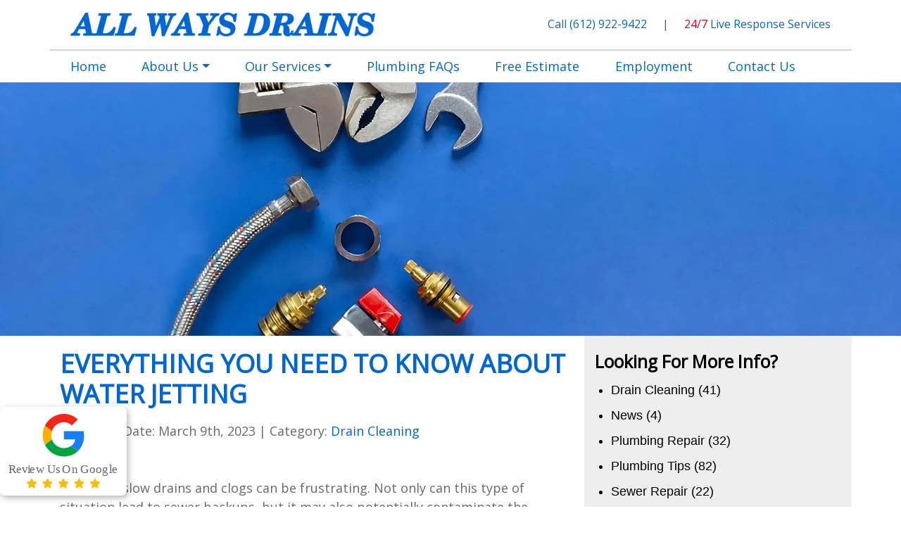

--- FILE ---
content_type: text/html; charset=UTF-8
request_url: https://www.allwaysdrains.com/everything-about-water-jetting-maplewood/
body_size: 25489
content:

<!doctype html>
<html dir="ltr" lang="en-US" prefix="og: https://ogp.me/ns#">
<head><meta charset="UTF-8" /><script>if(navigator.userAgent.match(/MSIE|Internet Explorer/i)||navigator.userAgent.match(/Trident\/7\..*?rv:11/i)){var href=document.location.href;if(!href.match(/[?&]nowprocket/)){if(href.indexOf("?")==-1){if(href.indexOf("#")==-1){document.location.href=href+"?nowprocket=1"}else{document.location.href=href.replace("#","?nowprocket=1#")}}else{if(href.indexOf("#")==-1){document.location.href=href+"&nowprocket=1"}else{document.location.href=href.replace("#","&nowprocket=1#")}}}}</script><script>(()=>{class RocketLazyLoadScripts{constructor(){this.v="2.0.4",this.userEvents=["keydown","keyup","mousedown","mouseup","mousemove","mouseover","mouseout","touchmove","touchstart","touchend","touchcancel","wheel","click","dblclick","input"],this.attributeEvents=["onblur","onclick","oncontextmenu","ondblclick","onfocus","onmousedown","onmouseenter","onmouseleave","onmousemove","onmouseout","onmouseover","onmouseup","onmousewheel","onscroll","onsubmit"]}async t(){this.i(),this.o(),/iP(ad|hone)/.test(navigator.userAgent)&&this.h(),this.u(),this.l(this),this.m(),this.k(this),this.p(this),this._(),await Promise.all([this.R(),this.L()]),this.lastBreath=Date.now(),this.S(this),this.P(),this.D(),this.O(),this.M(),await this.C(this.delayedScripts.normal),await this.C(this.delayedScripts.defer),await this.C(this.delayedScripts.async),await this.T(),await this.F(),await this.j(),await this.A(),window.dispatchEvent(new Event("rocket-allScriptsLoaded")),this.everythingLoaded=!0,this.lastTouchEnd&&await new Promise(t=>setTimeout(t,500-Date.now()+this.lastTouchEnd)),this.I(),this.H(),this.U(),this.W()}i(){this.CSPIssue=sessionStorage.getItem("rocketCSPIssue"),document.addEventListener("securitypolicyviolation",t=>{this.CSPIssue||"script-src-elem"!==t.violatedDirective||"data"!==t.blockedURI||(this.CSPIssue=!0,sessionStorage.setItem("rocketCSPIssue",!0))},{isRocket:!0})}o(){window.addEventListener("pageshow",t=>{this.persisted=t.persisted,this.realWindowLoadedFired=!0},{isRocket:!0}),window.addEventListener("pagehide",()=>{this.onFirstUserAction=null},{isRocket:!0})}h(){let t;function e(e){t=e}window.addEventListener("touchstart",e,{isRocket:!0}),window.addEventListener("touchend",function i(o){o.changedTouches[0]&&t.changedTouches[0]&&Math.abs(o.changedTouches[0].pageX-t.changedTouches[0].pageX)<10&&Math.abs(o.changedTouches[0].pageY-t.changedTouches[0].pageY)<10&&o.timeStamp-t.timeStamp<200&&(window.removeEventListener("touchstart",e,{isRocket:!0}),window.removeEventListener("touchend",i,{isRocket:!0}),"INPUT"===o.target.tagName&&"text"===o.target.type||(o.target.dispatchEvent(new TouchEvent("touchend",{target:o.target,bubbles:!0})),o.target.dispatchEvent(new MouseEvent("mouseover",{target:o.target,bubbles:!0})),o.target.dispatchEvent(new PointerEvent("click",{target:o.target,bubbles:!0,cancelable:!0,detail:1,clientX:o.changedTouches[0].clientX,clientY:o.changedTouches[0].clientY})),event.preventDefault()))},{isRocket:!0})}q(t){this.userActionTriggered||("mousemove"!==t.type||this.firstMousemoveIgnored?"keyup"===t.type||"mouseover"===t.type||"mouseout"===t.type||(this.userActionTriggered=!0,this.onFirstUserAction&&this.onFirstUserAction()):this.firstMousemoveIgnored=!0),"click"===t.type&&t.preventDefault(),t.stopPropagation(),t.stopImmediatePropagation(),"touchstart"===this.lastEvent&&"touchend"===t.type&&(this.lastTouchEnd=Date.now()),"click"===t.type&&(this.lastTouchEnd=0),this.lastEvent=t.type,t.composedPath&&t.composedPath()[0].getRootNode()instanceof ShadowRoot&&(t.rocketTarget=t.composedPath()[0]),this.savedUserEvents.push(t)}u(){this.savedUserEvents=[],this.userEventHandler=this.q.bind(this),this.userEvents.forEach(t=>window.addEventListener(t,this.userEventHandler,{passive:!1,isRocket:!0})),document.addEventListener("visibilitychange",this.userEventHandler,{isRocket:!0})}U(){this.userEvents.forEach(t=>window.removeEventListener(t,this.userEventHandler,{passive:!1,isRocket:!0})),document.removeEventListener("visibilitychange",this.userEventHandler,{isRocket:!0}),this.savedUserEvents.forEach(t=>{(t.rocketTarget||t.target).dispatchEvent(new window[t.constructor.name](t.type,t))})}m(){const t="return false",e=Array.from(this.attributeEvents,t=>"data-rocket-"+t),i="["+this.attributeEvents.join("],[")+"]",o="[data-rocket-"+this.attributeEvents.join("],[data-rocket-")+"]",s=(e,i,o)=>{o&&o!==t&&(e.setAttribute("data-rocket-"+i,o),e["rocket"+i]=new Function("event",o),e.setAttribute(i,t))};new MutationObserver(t=>{for(const n of t)"attributes"===n.type&&(n.attributeName.startsWith("data-rocket-")||this.everythingLoaded?n.attributeName.startsWith("data-rocket-")&&this.everythingLoaded&&this.N(n.target,n.attributeName.substring(12)):s(n.target,n.attributeName,n.target.getAttribute(n.attributeName))),"childList"===n.type&&n.addedNodes.forEach(t=>{if(t.nodeType===Node.ELEMENT_NODE)if(this.everythingLoaded)for(const i of[t,...t.querySelectorAll(o)])for(const t of i.getAttributeNames())e.includes(t)&&this.N(i,t.substring(12));else for(const e of[t,...t.querySelectorAll(i)])for(const t of e.getAttributeNames())this.attributeEvents.includes(t)&&s(e,t,e.getAttribute(t))})}).observe(document,{subtree:!0,childList:!0,attributeFilter:[...this.attributeEvents,...e]})}I(){this.attributeEvents.forEach(t=>{document.querySelectorAll("[data-rocket-"+t+"]").forEach(e=>{this.N(e,t)})})}N(t,e){const i=t.getAttribute("data-rocket-"+e);i&&(t.setAttribute(e,i),t.removeAttribute("data-rocket-"+e))}k(t){Object.defineProperty(HTMLElement.prototype,"onclick",{get(){return this.rocketonclick||null},set(e){this.rocketonclick=e,this.setAttribute(t.everythingLoaded?"onclick":"data-rocket-onclick","this.rocketonclick(event)")}})}S(t){function e(e,i){let o=e[i];e[i]=null,Object.defineProperty(e,i,{get:()=>o,set(s){t.everythingLoaded?o=s:e["rocket"+i]=o=s}})}e(document,"onreadystatechange"),e(window,"onload"),e(window,"onpageshow");try{Object.defineProperty(document,"readyState",{get:()=>t.rocketReadyState,set(e){t.rocketReadyState=e},configurable:!0}),document.readyState="loading"}catch(t){console.log("WPRocket DJE readyState conflict, bypassing")}}l(t){this.originalAddEventListener=EventTarget.prototype.addEventListener,this.originalRemoveEventListener=EventTarget.prototype.removeEventListener,this.savedEventListeners=[],EventTarget.prototype.addEventListener=function(e,i,o){o&&o.isRocket||!t.B(e,this)&&!t.userEvents.includes(e)||t.B(e,this)&&!t.userActionTriggered||e.startsWith("rocket-")||t.everythingLoaded?t.originalAddEventListener.call(this,e,i,o):(t.savedEventListeners.push({target:this,remove:!1,type:e,func:i,options:o}),"mouseenter"!==e&&"mouseleave"!==e||t.originalAddEventListener.call(this,e,t.savedUserEvents.push,o))},EventTarget.prototype.removeEventListener=function(e,i,o){o&&o.isRocket||!t.B(e,this)&&!t.userEvents.includes(e)||t.B(e,this)&&!t.userActionTriggered||e.startsWith("rocket-")||t.everythingLoaded?t.originalRemoveEventListener.call(this,e,i,o):t.savedEventListeners.push({target:this,remove:!0,type:e,func:i,options:o})}}J(t,e){this.savedEventListeners=this.savedEventListeners.filter(i=>{let o=i.type,s=i.target||window;return e!==o||t!==s||(this.B(o,s)&&(i.type="rocket-"+o),this.$(i),!1)})}H(){EventTarget.prototype.addEventListener=this.originalAddEventListener,EventTarget.prototype.removeEventListener=this.originalRemoveEventListener,this.savedEventListeners.forEach(t=>this.$(t))}$(t){t.remove?this.originalRemoveEventListener.call(t.target,t.type,t.func,t.options):this.originalAddEventListener.call(t.target,t.type,t.func,t.options)}p(t){let e;function i(e){return t.everythingLoaded?e:e.split(" ").map(t=>"load"===t||t.startsWith("load.")?"rocket-jquery-load":t).join(" ")}function o(o){function s(e){const s=o.fn[e];o.fn[e]=o.fn.init.prototype[e]=function(){return this[0]===window&&t.userActionTriggered&&("string"==typeof arguments[0]||arguments[0]instanceof String?arguments[0]=i(arguments[0]):"object"==typeof arguments[0]&&Object.keys(arguments[0]).forEach(t=>{const e=arguments[0][t];delete arguments[0][t],arguments[0][i(t)]=e})),s.apply(this,arguments),this}}if(o&&o.fn&&!t.allJQueries.includes(o)){const e={DOMContentLoaded:[],"rocket-DOMContentLoaded":[]};for(const t in e)document.addEventListener(t,()=>{e[t].forEach(t=>t())},{isRocket:!0});o.fn.ready=o.fn.init.prototype.ready=function(i){function s(){parseInt(o.fn.jquery)>2?setTimeout(()=>i.bind(document)(o)):i.bind(document)(o)}return"function"==typeof i&&(t.realDomReadyFired?!t.userActionTriggered||t.fauxDomReadyFired?s():e["rocket-DOMContentLoaded"].push(s):e.DOMContentLoaded.push(s)),o([])},s("on"),s("one"),s("off"),t.allJQueries.push(o)}e=o}t.allJQueries=[],o(window.jQuery),Object.defineProperty(window,"jQuery",{get:()=>e,set(t){o(t)}})}P(){const t=new Map;document.write=document.writeln=function(e){const i=document.currentScript,o=document.createRange(),s=i.parentElement;let n=t.get(i);void 0===n&&(n=i.nextSibling,t.set(i,n));const c=document.createDocumentFragment();o.setStart(c,0),c.appendChild(o.createContextualFragment(e)),s.insertBefore(c,n)}}async R(){return new Promise(t=>{this.userActionTriggered?t():this.onFirstUserAction=t})}async L(){return new Promise(t=>{document.addEventListener("DOMContentLoaded",()=>{this.realDomReadyFired=!0,t()},{isRocket:!0})})}async j(){return this.realWindowLoadedFired?Promise.resolve():new Promise(t=>{window.addEventListener("load",t,{isRocket:!0})})}M(){this.pendingScripts=[];this.scriptsMutationObserver=new MutationObserver(t=>{for(const e of t)e.addedNodes.forEach(t=>{"SCRIPT"!==t.tagName||t.noModule||t.isWPRocket||this.pendingScripts.push({script:t,promise:new Promise(e=>{const i=()=>{const i=this.pendingScripts.findIndex(e=>e.script===t);i>=0&&this.pendingScripts.splice(i,1),e()};t.addEventListener("load",i,{isRocket:!0}),t.addEventListener("error",i,{isRocket:!0}),setTimeout(i,1e3)})})})}),this.scriptsMutationObserver.observe(document,{childList:!0,subtree:!0})}async F(){await this.X(),this.pendingScripts.length?(await this.pendingScripts[0].promise,await this.F()):this.scriptsMutationObserver.disconnect()}D(){this.delayedScripts={normal:[],async:[],defer:[]},document.querySelectorAll("script[type$=rocketlazyloadscript]").forEach(t=>{t.hasAttribute("data-rocket-src")?t.hasAttribute("async")&&!1!==t.async?this.delayedScripts.async.push(t):t.hasAttribute("defer")&&!1!==t.defer||"module"===t.getAttribute("data-rocket-type")?this.delayedScripts.defer.push(t):this.delayedScripts.normal.push(t):this.delayedScripts.normal.push(t)})}async _(){await this.L();let t=[];document.querySelectorAll("script[type$=rocketlazyloadscript][data-rocket-src]").forEach(e=>{let i=e.getAttribute("data-rocket-src");if(i&&!i.startsWith("data:")){i.startsWith("//")&&(i=location.protocol+i);try{const o=new URL(i).origin;o!==location.origin&&t.push({src:o,crossOrigin:e.crossOrigin||"module"===e.getAttribute("data-rocket-type")})}catch(t){}}}),t=[...new Map(t.map(t=>[JSON.stringify(t),t])).values()],this.Y(t,"preconnect")}async G(t){if(await this.K(),!0!==t.noModule||!("noModule"in HTMLScriptElement.prototype))return new Promise(e=>{let i;function o(){(i||t).setAttribute("data-rocket-status","executed"),e()}try{if(navigator.userAgent.includes("Firefox/")||""===navigator.vendor||this.CSPIssue)i=document.createElement("script"),[...t.attributes].forEach(t=>{let e=t.nodeName;"type"!==e&&("data-rocket-type"===e&&(e="type"),"data-rocket-src"===e&&(e="src"),i.setAttribute(e,t.nodeValue))}),t.text&&(i.text=t.text),t.nonce&&(i.nonce=t.nonce),i.hasAttribute("src")?(i.addEventListener("load",o,{isRocket:!0}),i.addEventListener("error",()=>{i.setAttribute("data-rocket-status","failed-network"),e()},{isRocket:!0}),setTimeout(()=>{i.isConnected||e()},1)):(i.text=t.text,o()),i.isWPRocket=!0,t.parentNode.replaceChild(i,t);else{const i=t.getAttribute("data-rocket-type"),s=t.getAttribute("data-rocket-src");i?(t.type=i,t.removeAttribute("data-rocket-type")):t.removeAttribute("type"),t.addEventListener("load",o,{isRocket:!0}),t.addEventListener("error",i=>{this.CSPIssue&&i.target.src.startsWith("data:")?(console.log("WPRocket: CSP fallback activated"),t.removeAttribute("src"),this.G(t).then(e)):(t.setAttribute("data-rocket-status","failed-network"),e())},{isRocket:!0}),s?(t.fetchPriority="high",t.removeAttribute("data-rocket-src"),t.src=s):t.src="data:text/javascript;base64,"+window.btoa(unescape(encodeURIComponent(t.text)))}}catch(i){t.setAttribute("data-rocket-status","failed-transform"),e()}});t.setAttribute("data-rocket-status","skipped")}async C(t){const e=t.shift();return e?(e.isConnected&&await this.G(e),this.C(t)):Promise.resolve()}O(){this.Y([...this.delayedScripts.normal,...this.delayedScripts.defer,...this.delayedScripts.async],"preload")}Y(t,e){this.trash=this.trash||[];let i=!0;var o=document.createDocumentFragment();t.forEach(t=>{const s=t.getAttribute&&t.getAttribute("data-rocket-src")||t.src;if(s&&!s.startsWith("data:")){const n=document.createElement("link");n.href=s,n.rel=e,"preconnect"!==e&&(n.as="script",n.fetchPriority=i?"high":"low"),t.getAttribute&&"module"===t.getAttribute("data-rocket-type")&&(n.crossOrigin=!0),t.crossOrigin&&(n.crossOrigin=t.crossOrigin),t.integrity&&(n.integrity=t.integrity),t.nonce&&(n.nonce=t.nonce),o.appendChild(n),this.trash.push(n),i=!1}}),document.head.appendChild(o)}W(){this.trash.forEach(t=>t.remove())}async T(){try{document.readyState="interactive"}catch(t){}this.fauxDomReadyFired=!0;try{await this.K(),this.J(document,"readystatechange"),document.dispatchEvent(new Event("rocket-readystatechange")),await this.K(),document.rocketonreadystatechange&&document.rocketonreadystatechange(),await this.K(),this.J(document,"DOMContentLoaded"),document.dispatchEvent(new Event("rocket-DOMContentLoaded")),await this.K(),this.J(window,"DOMContentLoaded"),window.dispatchEvent(new Event("rocket-DOMContentLoaded"))}catch(t){console.error(t)}}async A(){try{document.readyState="complete"}catch(t){}try{await this.K(),this.J(document,"readystatechange"),document.dispatchEvent(new Event("rocket-readystatechange")),await this.K(),document.rocketonreadystatechange&&document.rocketonreadystatechange(),await this.K(),this.J(window,"load"),window.dispatchEvent(new Event("rocket-load")),await this.K(),window.rocketonload&&window.rocketonload(),await this.K(),this.allJQueries.forEach(t=>t(window).trigger("rocket-jquery-load")),await this.K(),this.J(window,"pageshow");const t=new Event("rocket-pageshow");t.persisted=this.persisted,window.dispatchEvent(t),await this.K(),window.rocketonpageshow&&window.rocketonpageshow({persisted:this.persisted})}catch(t){console.error(t)}}async K(){Date.now()-this.lastBreath>45&&(await this.X(),this.lastBreath=Date.now())}async X(){return document.hidden?new Promise(t=>setTimeout(t)):new Promise(t=>requestAnimationFrame(t))}B(t,e){return e===document&&"readystatechange"===t||(e===document&&"DOMContentLoaded"===t||(e===window&&"DOMContentLoaded"===t||(e===window&&"load"===t||e===window&&"pageshow"===t)))}static run(){(new RocketLazyLoadScripts).t()}}RocketLazyLoadScripts.run()})();</script>

	<title>What You Need to Know About Water Jetting | All Ways Drains</title>
<link data-rocket-preload as="style" href="https://fonts.googleapis.com/css?family=Open%20Sans&#038;display=swap" rel="preload">
<link href="https://fonts.googleapis.com/css?family=Open%20Sans&#038;display=swap" media="print" onload="this.media=&#039;all&#039;" rel="stylesheet">
<noscript data-wpr-hosted-gf-parameters=""><link rel="stylesheet" href="https://fonts.googleapis.com/css?family=Open%20Sans&#038;display=swap"></noscript>
	
	<meta name="viewport" content="width=device-width, initial-scale=1, shrink-to-fit=no" />
	<!--<link rel="profile" href="https://gmpg.org/xfn/11" />-->
	<!-- Accessibility -->
		<script type="rocketlazyloadscript">(function(){ var s = document.createElement('script'), e = ! document.body ? document.querySelector('head') : document.body; s.src = 'https://acsbapp.com/apps/app/dist/js/app.js'; s.async = true; s.onload = function(){ acsbJS.init({ footerHtml : ' ', hideMobile : false, hideTrigger : false, language : 'en', position : 'right', leadColor : '#0066d1', triggerColor : '#db001f', triggerRadius : '50%', triggerPositionX : 'right', triggerPositionY : 'bottom', triggerIcon : 'people', triggerSize : 'big', triggerOffsetX : 8, triggerOffsetY : 80, mobile : { triggerSize : 'big', triggerPositionX : 'right', triggerPositionY : 'bottom', triggerOffsetX : 8, triggerOffsetY : 80, triggerRadius : '50%' } }); }; e.appendChild(s);}());</script>
		<!-- All in One SEO Pro 4.9.3 - aioseo.com -->
	<meta name="description" content="Even the toughest clogs can’t stand up to water jetting! For water jetting at your Maplewood area home or business, call All Ways Drains at 612-922-9422." />
	<meta name="robots" content="max-snippet:-1, max-image-preview:large, max-video-preview:-1" />
	<meta name="author" content="All Ways Drains"/>
	<meta name="p:domain_verify" content="38c5f33664bf73c6a8c333e9ac382d03" />
	<link rel="canonical" href="https://www.allwaysdrains.com/everything-about-water-jetting-maplewood/" />
	<meta name="generator" content="All in One SEO Pro (AIOSEO) 4.9.3" />

		<!-- Global site tag (gtag.js) - Google Analytics -->
<script type="rocketlazyloadscript" async data-rocket-src="https://www.googletagmanager.com/gtag/js?id=G-M8EVH2TEM9"></script>
<script type="rocketlazyloadscript">
	 window.dataLayer = window.dataLayer || [];
	 function gtag(){dataLayer.push(arguments);}
	 gtag('js', new Date());

	 gtag('config', 'G-M8EVH2TEM9');
</script>
<!-- End Global site tag (gtag.js) - Google Analytics -->
		<meta property="og:locale" content="en_US" />
		<meta property="og:site_name" content="All Ways Drains | Sewer &amp; Drain Cleaner" />
		<meta property="og:type" content="article" />
		<meta property="og:title" content="What You Need to Know About Water Jetting | All Ways Drains" />
		<meta property="og:description" content="Even the toughest clogs can’t stand up to water jetting! For water jetting at your Maplewood area home or business, call All Ways Drains at 612-922-9422." />
		<meta property="og:url" content="https://www.allwaysdrains.com/everything-about-water-jetting-maplewood/" />
		<meta property="og:image" content="https://www.allwaysdrains.com/wp-content/uploads/2013/12/hydrojetting.jpg" />
		<meta property="og:image:secure_url" content="https://www.allwaysdrains.com/wp-content/uploads/2013/12/hydrojetting.jpg" />
		<meta property="og:image:width" content="160" />
		<meta property="og:image:height" content="160" />
		<meta property="article:published_time" content="2020-11-16T13:35:30+00:00" />
		<meta property="article:modified_time" content="2023-03-09T17:26:03+00:00" />
		<meta property="article:publisher" content="https://www.facebook.com/AllWaysDrainsMN" />
		<meta name="twitter:card" content="summary" />
		<meta name="twitter:site" content="@AllWaysDrains" />
		<meta name="twitter:title" content="What You Need to Know About Water Jetting | All Ways Drains" />
		<meta name="twitter:description" content="Even the toughest clogs can’t stand up to water jetting! For water jetting at your Maplewood area home or business, call All Ways Drains at 612-922-9422." />
		<meta name="twitter:creator" content="@AllWaysDrains" />
		<meta name="twitter:image" content="https://www.allwaysdrains.com/wp-content/uploads/2013/12/hydrojetting.jpg" />
		<script type="application/ld+json" class="aioseo-schema">
			{"@context":"https:\/\/schema.org","@graph":[{"@type":"Article","@id":"https:\/\/www.allwaysdrains.com\/everything-about-water-jetting-maplewood\/#article","name":"What You Need to Know About Water Jetting | All Ways Drains","headline":"Everything You Need to Know About Water Jetting","author":{"@id":"https:\/\/www.allwaysdrains.com\/author\/webdrafter\/#author"},"publisher":{"@id":"https:\/\/www.allwaysdrains.com\/#organization"},"image":{"@type":"ImageObject","url":"https:\/\/www.allwaysdrains.com\/wp-content\/uploads\/2013\/12\/hydrojetting.jpg","width":160,"height":160,"caption":"water jetting maplewood"},"datePublished":"2020-11-16T13:35:30+00:00","dateModified":"2023-03-09T17:26:03+00:00","inLanguage":"en-US","mainEntityOfPage":{"@id":"https:\/\/www.allwaysdrains.com\/everything-about-water-jetting-maplewood\/#webpage"},"isPartOf":{"@id":"https:\/\/www.allwaysdrains.com\/everything-about-water-jetting-maplewood\/#webpage"},"articleSection":"Drain Cleaning"},{"@type":"BreadcrumbList","@id":"https:\/\/www.allwaysdrains.com\/everything-about-water-jetting-maplewood\/#breadcrumblist","itemListElement":[{"@type":"ListItem","@id":"https:\/\/www.allwaysdrains.com#listItem","position":1,"name":"Home","item":"https:\/\/www.allwaysdrains.com","nextItem":{"@type":"ListItem","@id":"https:\/\/www.allwaysdrains.com\/category\/drain-cleaning\/#listItem","name":"Drain Cleaning"}},{"@type":"ListItem","@id":"https:\/\/www.allwaysdrains.com\/category\/drain-cleaning\/#listItem","position":2,"name":"Drain Cleaning","item":"https:\/\/www.allwaysdrains.com\/category\/drain-cleaning\/","nextItem":{"@type":"ListItem","@id":"https:\/\/www.allwaysdrains.com\/everything-about-water-jetting-maplewood\/#listItem","name":"Everything You Need to Know About Water Jetting"},"previousItem":{"@type":"ListItem","@id":"https:\/\/www.allwaysdrains.com#listItem","name":"Home"}},{"@type":"ListItem","@id":"https:\/\/www.allwaysdrains.com\/everything-about-water-jetting-maplewood\/#listItem","position":3,"name":"Everything You Need to Know About Water Jetting","previousItem":{"@type":"ListItem","@id":"https:\/\/www.allwaysdrains.com\/category\/drain-cleaning\/#listItem","name":"Drain Cleaning"}}]},{"@type":"Organization","@id":"https:\/\/www.allwaysdrains.com\/#organization","name":"All Ways Drains","description":"Sewer & Drain Cleaner","url":"https:\/\/www.allwaysdrains.com\/","email":"allwaysdrains@gmail.com","telephone":"+16129229422","logo":{"@type":"ImageObject","url":"https:\/\/www.allwaysdrains.com\/wp-content\/uploads\/2021\/04\/all-ways-drains-logo.png","@id":"https:\/\/www.allwaysdrains.com\/everything-about-water-jetting-maplewood\/#organizationLogo","width":529,"height":41,"caption":"All Ways Drains of Shoreview MN logo"},"image":{"@id":"https:\/\/www.allwaysdrains.com\/everything-about-water-jetting-maplewood\/#organizationLogo"},"sameAs":["https:\/\/www.facebook.com\/AllWaysDrainsMN","https:\/\/twitter.com\/AllWaysDrains","https:\/\/www.instagram.com\/allwaysdrains\/","https:\/\/www.pinterest.com\/allwaysdrains\/","https:\/\/www.youtube.com\/@allwaysdrains4010","https:\/\/www.linkedin.com\/company\/all-ways-drains-ltd\/","https:\/\/www.tumblr.com\/allwaysdrains","https:\/\/www.yelp.com\/biz\/all-ways-drains-shoreview-4"],"address":{"@id":"https:\/\/www.allwaysdrains.com\/#postaladdress","@type":"PostalAddress","streetAddress":"10800 Mankato St NE,","postalCode":"55449","addressLocality":"Blaine","addressRegion":"Minnesota","addressCountry":"US"}},{"@type":"Person","@id":"https:\/\/www.allwaysdrains.com\/author\/webdrafter\/#author","url":"https:\/\/www.allwaysdrains.com\/author\/webdrafter\/","name":"All Ways Drains","image":{"@type":"ImageObject","@id":"https:\/\/www.allwaysdrains.com\/everything-about-water-jetting-maplewood\/#authorImage","url":"https:\/\/secure.gravatar.com\/avatar\/58ab011fcf0a78484b35c7558cf34c6bdd9f4dab971bb266a27a4dcf177003b7?s=96&d=mm&r=g","width":96,"height":96,"caption":"All Ways Drains"}},{"@type":"WebPage","@id":"https:\/\/www.allwaysdrains.com\/everything-about-water-jetting-maplewood\/#webpage","url":"https:\/\/www.allwaysdrains.com\/everything-about-water-jetting-maplewood\/","name":"What You Need to Know About Water Jetting | All Ways Drains","description":"Even the toughest clogs can\u2019t stand up to water jetting! For water jetting at your Maplewood area home or business, call All Ways Drains at 612-922-9422.","inLanguage":"en-US","isPartOf":{"@id":"https:\/\/www.allwaysdrains.com\/#website"},"breadcrumb":{"@id":"https:\/\/www.allwaysdrains.com\/everything-about-water-jetting-maplewood\/#breadcrumblist"},"author":{"@id":"https:\/\/www.allwaysdrains.com\/author\/webdrafter\/#author"},"creator":{"@id":"https:\/\/www.allwaysdrains.com\/author\/webdrafter\/#author"},"image":{"@type":"ImageObject","url":"https:\/\/www.allwaysdrains.com\/wp-content\/uploads\/2013\/12\/hydrojetting.jpg","@id":"https:\/\/www.allwaysdrains.com\/everything-about-water-jetting-maplewood\/#mainImage","width":160,"height":160,"caption":"water jetting maplewood"},"primaryImageOfPage":{"@id":"https:\/\/www.allwaysdrains.com\/everything-about-water-jetting-maplewood\/#mainImage"},"datePublished":"2020-11-16T13:35:30+00:00","dateModified":"2023-03-09T17:26:03+00:00"},{"@type":"WebSite","@id":"https:\/\/www.allwaysdrains.com\/#website","url":"https:\/\/www.allwaysdrains.com\/","name":"All Ways Drains","description":"Sewer & Drain Cleaner","inLanguage":"en-US","publisher":{"@id":"https:\/\/www.allwaysdrains.com\/#organization"}}]}
		</script>
		<script type="rocketlazyloadscript" data-rocket-type="text/javascript">
			(function(c,l,a,r,i,t,y){
			c[a]=c[a]||function(){(c[a].q=c[a].q||[]).push(arguments)};t=l.createElement(r);t.async=1;
			t.src="https://www.clarity.ms/tag/"+i+"?ref=aioseo";y=l.getElementsByTagName(r)[0];y.parentNode.insertBefore(t,y);
		})(window, document, "clarity", "script", "g62u2i0vqj");
		</script>
		<!-- All in One SEO Pro -->

<link rel='dns-prefetch' href='//cdnjs.cloudflare.com' />
<link rel='dns-prefetch' href='//stackpath.bootstrapcdn.com' />
<link rel='dns-prefetch' href='//fonts.googleapis.com' />
<link href='https://fonts.gstatic.com' crossorigin rel='preconnect' />
<link rel="alternate" type="application/rss+xml" title="All Ways Drains &raquo; Feed" href="https://www.allwaysdrains.com/feed/" />
<link rel="alternate" type="application/rss+xml" title="All Ways Drains &raquo; Comments Feed" href="https://www.allwaysdrains.com/comments/feed/" />
<link rel="alternate" title="oEmbed (JSON)" type="application/json+oembed" href="https://www.allwaysdrains.com/wp-json/oembed/1.0/embed?url=https%3A%2F%2Fwww.allwaysdrains.com%2Feverything-about-water-jetting-maplewood%2F" />
<link rel="alternate" title="oEmbed (XML)" type="text/xml+oembed" href="https://www.allwaysdrains.com/wp-json/oembed/1.0/embed?url=https%3A%2F%2Fwww.allwaysdrains.com%2Feverything-about-water-jetting-maplewood%2F&#038;format=xml" />
<style id='wp-img-auto-sizes-contain-inline-css' type='text/css'>
img:is([sizes=auto i],[sizes^="auto," i]){contain-intrinsic-size:3000px 1500px}
/*# sourceURL=wp-img-auto-sizes-contain-inline-css */
</style>
<style id='wp-emoji-styles-inline-css' type='text/css'>

	img.wp-smiley, img.emoji {
		display: inline !important;
		border: none !important;
		box-shadow: none !important;
		height: 1em !important;
		width: 1em !important;
		margin: 0 0.07em !important;
		vertical-align: -0.1em !important;
		background: none !important;
		padding: 0 !important;
	}
/*# sourceURL=wp-emoji-styles-inline-css */
</style>
<style id='wp-block-library-inline-css' type='text/css'>
:root{--wp-block-synced-color:#7a00df;--wp-block-synced-color--rgb:122,0,223;--wp-bound-block-color:var(--wp-block-synced-color);--wp-editor-canvas-background:#ddd;--wp-admin-theme-color:#007cba;--wp-admin-theme-color--rgb:0,124,186;--wp-admin-theme-color-darker-10:#006ba1;--wp-admin-theme-color-darker-10--rgb:0,107,160.5;--wp-admin-theme-color-darker-20:#005a87;--wp-admin-theme-color-darker-20--rgb:0,90,135;--wp-admin-border-width-focus:2px}@media (min-resolution:192dpi){:root{--wp-admin-border-width-focus:1.5px}}.wp-element-button{cursor:pointer}:root .has-very-light-gray-background-color{background-color:#eee}:root .has-very-dark-gray-background-color{background-color:#313131}:root .has-very-light-gray-color{color:#eee}:root .has-very-dark-gray-color{color:#313131}:root .has-vivid-green-cyan-to-vivid-cyan-blue-gradient-background{background:linear-gradient(135deg,#00d084,#0693e3)}:root .has-purple-crush-gradient-background{background:linear-gradient(135deg,#34e2e4,#4721fb 50%,#ab1dfe)}:root .has-hazy-dawn-gradient-background{background:linear-gradient(135deg,#faaca8,#dad0ec)}:root .has-subdued-olive-gradient-background{background:linear-gradient(135deg,#fafae1,#67a671)}:root .has-atomic-cream-gradient-background{background:linear-gradient(135deg,#fdd79a,#004a59)}:root .has-nightshade-gradient-background{background:linear-gradient(135deg,#330968,#31cdcf)}:root .has-midnight-gradient-background{background:linear-gradient(135deg,#020381,#2874fc)}:root{--wp--preset--font-size--normal:16px;--wp--preset--font-size--huge:42px}.has-regular-font-size{font-size:1em}.has-larger-font-size{font-size:2.625em}.has-normal-font-size{font-size:var(--wp--preset--font-size--normal)}.has-huge-font-size{font-size:var(--wp--preset--font-size--huge)}.has-text-align-center{text-align:center}.has-text-align-left{text-align:left}.has-text-align-right{text-align:right}.has-fit-text{white-space:nowrap!important}#end-resizable-editor-section{display:none}.aligncenter{clear:both}.items-justified-left{justify-content:flex-start}.items-justified-center{justify-content:center}.items-justified-right{justify-content:flex-end}.items-justified-space-between{justify-content:space-between}.screen-reader-text{border:0;clip-path:inset(50%);height:1px;margin:-1px;overflow:hidden;padding:0;position:absolute;width:1px;word-wrap:normal!important}.screen-reader-text:focus{background-color:#ddd;clip-path:none;color:#444;display:block;font-size:1em;height:auto;left:5px;line-height:normal;padding:15px 23px 14px;text-decoration:none;top:5px;width:auto;z-index:100000}html :where(.has-border-color){border-style:solid}html :where([style*=border-top-color]){border-top-style:solid}html :where([style*=border-right-color]){border-right-style:solid}html :where([style*=border-bottom-color]){border-bottom-style:solid}html :where([style*=border-left-color]){border-left-style:solid}html :where([style*=border-width]){border-style:solid}html :where([style*=border-top-width]){border-top-style:solid}html :where([style*=border-right-width]){border-right-style:solid}html :where([style*=border-bottom-width]){border-bottom-style:solid}html :where([style*=border-left-width]){border-left-style:solid}html :where(img[class*=wp-image-]){height:auto;max-width:100%}:where(figure){margin:0 0 1em}html :where(.is-position-sticky){--wp-admin--admin-bar--position-offset:var(--wp-admin--admin-bar--height,0px)}@media screen and (max-width:600px){html :where(.is-position-sticky){--wp-admin--admin-bar--position-offset:0px}}

/*# sourceURL=wp-block-library-inline-css */
</style><style id='wp-block-heading-inline-css' type='text/css'>
h1:where(.wp-block-heading).has-background,h2:where(.wp-block-heading).has-background,h3:where(.wp-block-heading).has-background,h4:where(.wp-block-heading).has-background,h5:where(.wp-block-heading).has-background,h6:where(.wp-block-heading).has-background{padding:1.25em 2.375em}h1.has-text-align-left[style*=writing-mode]:where([style*=vertical-lr]),h1.has-text-align-right[style*=writing-mode]:where([style*=vertical-rl]),h2.has-text-align-left[style*=writing-mode]:where([style*=vertical-lr]),h2.has-text-align-right[style*=writing-mode]:where([style*=vertical-rl]),h3.has-text-align-left[style*=writing-mode]:where([style*=vertical-lr]),h3.has-text-align-right[style*=writing-mode]:where([style*=vertical-rl]),h4.has-text-align-left[style*=writing-mode]:where([style*=vertical-lr]),h4.has-text-align-right[style*=writing-mode]:where([style*=vertical-rl]),h5.has-text-align-left[style*=writing-mode]:where([style*=vertical-lr]),h5.has-text-align-right[style*=writing-mode]:where([style*=vertical-rl]),h6.has-text-align-left[style*=writing-mode]:where([style*=vertical-lr]),h6.has-text-align-right[style*=writing-mode]:where([style*=vertical-rl]){rotate:180deg}
/*# sourceURL=https://www.allwaysdrains.com/wp-includes/blocks/heading/style.min.css */
</style>
<style id='wp-block-image-inline-css' type='text/css'>
.wp-block-image>a,.wp-block-image>figure>a{display:inline-block}.wp-block-image img{box-sizing:border-box;height:auto;max-width:100%;vertical-align:bottom}@media not (prefers-reduced-motion){.wp-block-image img.hide{visibility:hidden}.wp-block-image img.show{animation:show-content-image .4s}}.wp-block-image[style*=border-radius] img,.wp-block-image[style*=border-radius]>a{border-radius:inherit}.wp-block-image.has-custom-border img{box-sizing:border-box}.wp-block-image.aligncenter{text-align:center}.wp-block-image.alignfull>a,.wp-block-image.alignwide>a{width:100%}.wp-block-image.alignfull img,.wp-block-image.alignwide img{height:auto;width:100%}.wp-block-image .aligncenter,.wp-block-image .alignleft,.wp-block-image .alignright,.wp-block-image.aligncenter,.wp-block-image.alignleft,.wp-block-image.alignright{display:table}.wp-block-image .aligncenter>figcaption,.wp-block-image .alignleft>figcaption,.wp-block-image .alignright>figcaption,.wp-block-image.aligncenter>figcaption,.wp-block-image.alignleft>figcaption,.wp-block-image.alignright>figcaption{caption-side:bottom;display:table-caption}.wp-block-image .alignleft{float:left;margin:.5em 1em .5em 0}.wp-block-image .alignright{float:right;margin:.5em 0 .5em 1em}.wp-block-image .aligncenter{margin-left:auto;margin-right:auto}.wp-block-image :where(figcaption){margin-bottom:1em;margin-top:.5em}.wp-block-image.is-style-circle-mask img{border-radius:9999px}@supports ((-webkit-mask-image:none) or (mask-image:none)) or (-webkit-mask-image:none){.wp-block-image.is-style-circle-mask img{border-radius:0;-webkit-mask-image:url('data:image/svg+xml;utf8,<svg viewBox="0 0 100 100" xmlns="http://www.w3.org/2000/svg"><circle cx="50" cy="50" r="50"/></svg>');mask-image:url('data:image/svg+xml;utf8,<svg viewBox="0 0 100 100" xmlns="http://www.w3.org/2000/svg"><circle cx="50" cy="50" r="50"/></svg>');mask-mode:alpha;-webkit-mask-position:center;mask-position:center;-webkit-mask-repeat:no-repeat;mask-repeat:no-repeat;-webkit-mask-size:contain;mask-size:contain}}:root :where(.wp-block-image.is-style-rounded img,.wp-block-image .is-style-rounded img){border-radius:9999px}.wp-block-image figure{margin:0}.wp-lightbox-container{display:flex;flex-direction:column;position:relative}.wp-lightbox-container img{cursor:zoom-in}.wp-lightbox-container img:hover+button{opacity:1}.wp-lightbox-container button{align-items:center;backdrop-filter:blur(16px) saturate(180%);background-color:#5a5a5a40;border:none;border-radius:4px;cursor:zoom-in;display:flex;height:20px;justify-content:center;opacity:0;padding:0;position:absolute;right:16px;text-align:center;top:16px;width:20px;z-index:100}@media not (prefers-reduced-motion){.wp-lightbox-container button{transition:opacity .2s ease}}.wp-lightbox-container button:focus-visible{outline:3px auto #5a5a5a40;outline:3px auto -webkit-focus-ring-color;outline-offset:3px}.wp-lightbox-container button:hover{cursor:pointer;opacity:1}.wp-lightbox-container button:focus{opacity:1}.wp-lightbox-container button:focus,.wp-lightbox-container button:hover,.wp-lightbox-container button:not(:hover):not(:active):not(.has-background){background-color:#5a5a5a40;border:none}.wp-lightbox-overlay{box-sizing:border-box;cursor:zoom-out;height:100vh;left:0;overflow:hidden;position:fixed;top:0;visibility:hidden;width:100%;z-index:100000}.wp-lightbox-overlay .close-button{align-items:center;cursor:pointer;display:flex;justify-content:center;min-height:40px;min-width:40px;padding:0;position:absolute;right:calc(env(safe-area-inset-right) + 16px);top:calc(env(safe-area-inset-top) + 16px);z-index:5000000}.wp-lightbox-overlay .close-button:focus,.wp-lightbox-overlay .close-button:hover,.wp-lightbox-overlay .close-button:not(:hover):not(:active):not(.has-background){background:none;border:none}.wp-lightbox-overlay .lightbox-image-container{height:var(--wp--lightbox-container-height);left:50%;overflow:hidden;position:absolute;top:50%;transform:translate(-50%,-50%);transform-origin:top left;width:var(--wp--lightbox-container-width);z-index:9999999999}.wp-lightbox-overlay .wp-block-image{align-items:center;box-sizing:border-box;display:flex;height:100%;justify-content:center;margin:0;position:relative;transform-origin:0 0;width:100%;z-index:3000000}.wp-lightbox-overlay .wp-block-image img{height:var(--wp--lightbox-image-height);min-height:var(--wp--lightbox-image-height);min-width:var(--wp--lightbox-image-width);width:var(--wp--lightbox-image-width)}.wp-lightbox-overlay .wp-block-image figcaption{display:none}.wp-lightbox-overlay button{background:none;border:none}.wp-lightbox-overlay .scrim{background-color:#fff;height:100%;opacity:.9;position:absolute;width:100%;z-index:2000000}.wp-lightbox-overlay.active{visibility:visible}@media not (prefers-reduced-motion){.wp-lightbox-overlay.active{animation:turn-on-visibility .25s both}.wp-lightbox-overlay.active img{animation:turn-on-visibility .35s both}.wp-lightbox-overlay.show-closing-animation:not(.active){animation:turn-off-visibility .35s both}.wp-lightbox-overlay.show-closing-animation:not(.active) img{animation:turn-off-visibility .25s both}.wp-lightbox-overlay.zoom.active{animation:none;opacity:1;visibility:visible}.wp-lightbox-overlay.zoom.active .lightbox-image-container{animation:lightbox-zoom-in .4s}.wp-lightbox-overlay.zoom.active .lightbox-image-container img{animation:none}.wp-lightbox-overlay.zoom.active .scrim{animation:turn-on-visibility .4s forwards}.wp-lightbox-overlay.zoom.show-closing-animation:not(.active){animation:none}.wp-lightbox-overlay.zoom.show-closing-animation:not(.active) .lightbox-image-container{animation:lightbox-zoom-out .4s}.wp-lightbox-overlay.zoom.show-closing-animation:not(.active) .lightbox-image-container img{animation:none}.wp-lightbox-overlay.zoom.show-closing-animation:not(.active) .scrim{animation:turn-off-visibility .4s forwards}}@keyframes show-content-image{0%{visibility:hidden}99%{visibility:hidden}to{visibility:visible}}@keyframes turn-on-visibility{0%{opacity:0}to{opacity:1}}@keyframes turn-off-visibility{0%{opacity:1;visibility:visible}99%{opacity:0;visibility:visible}to{opacity:0;visibility:hidden}}@keyframes lightbox-zoom-in{0%{transform:translate(calc((-100vw + var(--wp--lightbox-scrollbar-width))/2 + var(--wp--lightbox-initial-left-position)),calc(-50vh + var(--wp--lightbox-initial-top-position))) scale(var(--wp--lightbox-scale))}to{transform:translate(-50%,-50%) scale(1)}}@keyframes lightbox-zoom-out{0%{transform:translate(-50%,-50%) scale(1);visibility:visible}99%{visibility:visible}to{transform:translate(calc((-100vw + var(--wp--lightbox-scrollbar-width))/2 + var(--wp--lightbox-initial-left-position)),calc(-50vh + var(--wp--lightbox-initial-top-position))) scale(var(--wp--lightbox-scale));visibility:hidden}}
/*# sourceURL=https://www.allwaysdrains.com/wp-includes/blocks/image/style.min.css */
</style>
<style id='wp-block-list-inline-css' type='text/css'>
ol,ul{box-sizing:border-box}:root :where(.wp-block-list.has-background){padding:1.25em 2.375em}
/*# sourceURL=https://www.allwaysdrains.com/wp-includes/blocks/list/style.min.css */
</style>
<style id='wp-block-paragraph-inline-css' type='text/css'>
.is-small-text{font-size:.875em}.is-regular-text{font-size:1em}.is-large-text{font-size:2.25em}.is-larger-text{font-size:3em}.has-drop-cap:not(:focus):first-letter{float:left;font-size:8.4em;font-style:normal;font-weight:100;line-height:.68;margin:.05em .1em 0 0;text-transform:uppercase}body.rtl .has-drop-cap:not(:focus):first-letter{float:none;margin-left:.1em}p.has-drop-cap.has-background{overflow:hidden}:root :where(p.has-background){padding:1.25em 2.375em}:where(p.has-text-color:not(.has-link-color)) a{color:inherit}p.has-text-align-left[style*="writing-mode:vertical-lr"],p.has-text-align-right[style*="writing-mode:vertical-rl"]{rotate:180deg}
/*# sourceURL=https://www.allwaysdrains.com/wp-includes/blocks/paragraph/style.min.css */
</style>
<style id='global-styles-inline-css' type='text/css'>
:root{--wp--preset--aspect-ratio--square: 1;--wp--preset--aspect-ratio--4-3: 4/3;--wp--preset--aspect-ratio--3-4: 3/4;--wp--preset--aspect-ratio--3-2: 3/2;--wp--preset--aspect-ratio--2-3: 2/3;--wp--preset--aspect-ratio--16-9: 16/9;--wp--preset--aspect-ratio--9-16: 9/16;--wp--preset--color--black: #000000;--wp--preset--color--cyan-bluish-gray: #abb8c3;--wp--preset--color--white: #ffffff;--wp--preset--color--pale-pink: #f78da7;--wp--preset--color--vivid-red: #cf2e2e;--wp--preset--color--luminous-vivid-orange: #ff6900;--wp--preset--color--luminous-vivid-amber: #fcb900;--wp--preset--color--light-green-cyan: #7bdcb5;--wp--preset--color--vivid-green-cyan: #00d084;--wp--preset--color--pale-cyan-blue: #8ed1fc;--wp--preset--color--vivid-cyan-blue: #0693e3;--wp--preset--color--vivid-purple: #9b51e0;--wp--preset--gradient--vivid-cyan-blue-to-vivid-purple: linear-gradient(135deg,rgb(6,147,227) 0%,rgb(155,81,224) 100%);--wp--preset--gradient--light-green-cyan-to-vivid-green-cyan: linear-gradient(135deg,rgb(122,220,180) 0%,rgb(0,208,130) 100%);--wp--preset--gradient--luminous-vivid-amber-to-luminous-vivid-orange: linear-gradient(135deg,rgb(252,185,0) 0%,rgb(255,105,0) 100%);--wp--preset--gradient--luminous-vivid-orange-to-vivid-red: linear-gradient(135deg,rgb(255,105,0) 0%,rgb(207,46,46) 100%);--wp--preset--gradient--very-light-gray-to-cyan-bluish-gray: linear-gradient(135deg,rgb(238,238,238) 0%,rgb(169,184,195) 100%);--wp--preset--gradient--cool-to-warm-spectrum: linear-gradient(135deg,rgb(74,234,220) 0%,rgb(151,120,209) 20%,rgb(207,42,186) 40%,rgb(238,44,130) 60%,rgb(251,105,98) 80%,rgb(254,248,76) 100%);--wp--preset--gradient--blush-light-purple: linear-gradient(135deg,rgb(255,206,236) 0%,rgb(152,150,240) 100%);--wp--preset--gradient--blush-bordeaux: linear-gradient(135deg,rgb(254,205,165) 0%,rgb(254,45,45) 50%,rgb(107,0,62) 100%);--wp--preset--gradient--luminous-dusk: linear-gradient(135deg,rgb(255,203,112) 0%,rgb(199,81,192) 50%,rgb(65,88,208) 100%);--wp--preset--gradient--pale-ocean: linear-gradient(135deg,rgb(255,245,203) 0%,rgb(182,227,212) 50%,rgb(51,167,181) 100%);--wp--preset--gradient--electric-grass: linear-gradient(135deg,rgb(202,248,128) 0%,rgb(113,206,126) 100%);--wp--preset--gradient--midnight: linear-gradient(135deg,rgb(2,3,129) 0%,rgb(40,116,252) 100%);--wp--preset--font-size--small: 13px;--wp--preset--font-size--medium: 20px;--wp--preset--font-size--large: 36px;--wp--preset--font-size--x-large: 42px;--wp--preset--spacing--20: 0.44rem;--wp--preset--spacing--30: 0.67rem;--wp--preset--spacing--40: 1rem;--wp--preset--spacing--50: 1.5rem;--wp--preset--spacing--60: 2.25rem;--wp--preset--spacing--70: 3.38rem;--wp--preset--spacing--80: 5.06rem;--wp--preset--shadow--natural: 6px 6px 9px rgba(0, 0, 0, 0.2);--wp--preset--shadow--deep: 12px 12px 50px rgba(0, 0, 0, 0.4);--wp--preset--shadow--sharp: 6px 6px 0px rgba(0, 0, 0, 0.2);--wp--preset--shadow--outlined: 6px 6px 0px -3px rgb(255, 255, 255), 6px 6px rgb(0, 0, 0);--wp--preset--shadow--crisp: 6px 6px 0px rgb(0, 0, 0);}:where(.is-layout-flex){gap: 0.5em;}:where(.is-layout-grid){gap: 0.5em;}body .is-layout-flex{display: flex;}.is-layout-flex{flex-wrap: wrap;align-items: center;}.is-layout-flex > :is(*, div){margin: 0;}body .is-layout-grid{display: grid;}.is-layout-grid > :is(*, div){margin: 0;}:where(.wp-block-columns.is-layout-flex){gap: 2em;}:where(.wp-block-columns.is-layout-grid){gap: 2em;}:where(.wp-block-post-template.is-layout-flex){gap: 1.25em;}:where(.wp-block-post-template.is-layout-grid){gap: 1.25em;}.has-black-color{color: var(--wp--preset--color--black) !important;}.has-cyan-bluish-gray-color{color: var(--wp--preset--color--cyan-bluish-gray) !important;}.has-white-color{color: var(--wp--preset--color--white) !important;}.has-pale-pink-color{color: var(--wp--preset--color--pale-pink) !important;}.has-vivid-red-color{color: var(--wp--preset--color--vivid-red) !important;}.has-luminous-vivid-orange-color{color: var(--wp--preset--color--luminous-vivid-orange) !important;}.has-luminous-vivid-amber-color{color: var(--wp--preset--color--luminous-vivid-amber) !important;}.has-light-green-cyan-color{color: var(--wp--preset--color--light-green-cyan) !important;}.has-vivid-green-cyan-color{color: var(--wp--preset--color--vivid-green-cyan) !important;}.has-pale-cyan-blue-color{color: var(--wp--preset--color--pale-cyan-blue) !important;}.has-vivid-cyan-blue-color{color: var(--wp--preset--color--vivid-cyan-blue) !important;}.has-vivid-purple-color{color: var(--wp--preset--color--vivid-purple) !important;}.has-black-background-color{background-color: var(--wp--preset--color--black) !important;}.has-cyan-bluish-gray-background-color{background-color: var(--wp--preset--color--cyan-bluish-gray) !important;}.has-white-background-color{background-color: var(--wp--preset--color--white) !important;}.has-pale-pink-background-color{background-color: var(--wp--preset--color--pale-pink) !important;}.has-vivid-red-background-color{background-color: var(--wp--preset--color--vivid-red) !important;}.has-luminous-vivid-orange-background-color{background-color: var(--wp--preset--color--luminous-vivid-orange) !important;}.has-luminous-vivid-amber-background-color{background-color: var(--wp--preset--color--luminous-vivid-amber) !important;}.has-light-green-cyan-background-color{background-color: var(--wp--preset--color--light-green-cyan) !important;}.has-vivid-green-cyan-background-color{background-color: var(--wp--preset--color--vivid-green-cyan) !important;}.has-pale-cyan-blue-background-color{background-color: var(--wp--preset--color--pale-cyan-blue) !important;}.has-vivid-cyan-blue-background-color{background-color: var(--wp--preset--color--vivid-cyan-blue) !important;}.has-vivid-purple-background-color{background-color: var(--wp--preset--color--vivid-purple) !important;}.has-black-border-color{border-color: var(--wp--preset--color--black) !important;}.has-cyan-bluish-gray-border-color{border-color: var(--wp--preset--color--cyan-bluish-gray) !important;}.has-white-border-color{border-color: var(--wp--preset--color--white) !important;}.has-pale-pink-border-color{border-color: var(--wp--preset--color--pale-pink) !important;}.has-vivid-red-border-color{border-color: var(--wp--preset--color--vivid-red) !important;}.has-luminous-vivid-orange-border-color{border-color: var(--wp--preset--color--luminous-vivid-orange) !important;}.has-luminous-vivid-amber-border-color{border-color: var(--wp--preset--color--luminous-vivid-amber) !important;}.has-light-green-cyan-border-color{border-color: var(--wp--preset--color--light-green-cyan) !important;}.has-vivid-green-cyan-border-color{border-color: var(--wp--preset--color--vivid-green-cyan) !important;}.has-pale-cyan-blue-border-color{border-color: var(--wp--preset--color--pale-cyan-blue) !important;}.has-vivid-cyan-blue-border-color{border-color: var(--wp--preset--color--vivid-cyan-blue) !important;}.has-vivid-purple-border-color{border-color: var(--wp--preset--color--vivid-purple) !important;}.has-vivid-cyan-blue-to-vivid-purple-gradient-background{background: var(--wp--preset--gradient--vivid-cyan-blue-to-vivid-purple) !important;}.has-light-green-cyan-to-vivid-green-cyan-gradient-background{background: var(--wp--preset--gradient--light-green-cyan-to-vivid-green-cyan) !important;}.has-luminous-vivid-amber-to-luminous-vivid-orange-gradient-background{background: var(--wp--preset--gradient--luminous-vivid-amber-to-luminous-vivid-orange) !important;}.has-luminous-vivid-orange-to-vivid-red-gradient-background{background: var(--wp--preset--gradient--luminous-vivid-orange-to-vivid-red) !important;}.has-very-light-gray-to-cyan-bluish-gray-gradient-background{background: var(--wp--preset--gradient--very-light-gray-to-cyan-bluish-gray) !important;}.has-cool-to-warm-spectrum-gradient-background{background: var(--wp--preset--gradient--cool-to-warm-spectrum) !important;}.has-blush-light-purple-gradient-background{background: var(--wp--preset--gradient--blush-light-purple) !important;}.has-blush-bordeaux-gradient-background{background: var(--wp--preset--gradient--blush-bordeaux) !important;}.has-luminous-dusk-gradient-background{background: var(--wp--preset--gradient--luminous-dusk) !important;}.has-pale-ocean-gradient-background{background: var(--wp--preset--gradient--pale-ocean) !important;}.has-electric-grass-gradient-background{background: var(--wp--preset--gradient--electric-grass) !important;}.has-midnight-gradient-background{background: var(--wp--preset--gradient--midnight) !important;}.has-small-font-size{font-size: var(--wp--preset--font-size--small) !important;}.has-medium-font-size{font-size: var(--wp--preset--font-size--medium) !important;}.has-large-font-size{font-size: var(--wp--preset--font-size--large) !important;}.has-x-large-font-size{font-size: var(--wp--preset--font-size--x-large) !important;}
/*# sourceURL=global-styles-inline-css */
</style>

<style id='classic-theme-styles-inline-css' type='text/css'>
/*! This file is auto-generated */
.wp-block-button__link{color:#fff;background-color:#32373c;border-radius:9999px;box-shadow:none;text-decoration:none;padding:calc(.667em + 2px) calc(1.333em + 2px);font-size:1.125em}.wp-block-file__button{background:#32373c;color:#fff;text-decoration:none}
/*# sourceURL=/wp-includes/css/classic-themes.min.css */
</style>
<link rel='stylesheet' id='webdrafter-theme-css' href='https://www.allwaysdrains.com/wp-content/cache/background-css/1/www.allwaysdrains.com/wp-content/themes/webdrafter-child/src/style/css/theme.min.css?wpr_t=1769769819' type='text/css' media='all' />
<link rel='stylesheet' id='lightbox-style-css' href='https://www.allwaysdrains.com/wp-content/cache/background-css/1/www.allwaysdrains.com/wp-content/themes/webdrafter/inc/fancybox/jquery.fancybox.css?wpr_t=1769769819' type='text/css' media='all' />

<style id='rocket-lazyload-inline-css' type='text/css'>
.rll-youtube-player{position:relative;padding-bottom:56.23%;height:0;overflow:hidden;max-width:100%;}.rll-youtube-player:focus-within{outline: 2px solid currentColor;outline-offset: 5px;}.rll-youtube-player iframe{position:absolute;top:0;left:0;width:100%;height:100%;z-index:100;background:0 0}.rll-youtube-player img{bottom:0;display:block;left:0;margin:auto;max-width:100%;width:100%;position:absolute;right:0;top:0;border:none;height:auto;-webkit-transition:.4s all;-moz-transition:.4s all;transition:.4s all}.rll-youtube-player img:hover{-webkit-filter:brightness(75%)}.rll-youtube-player .play{height:100%;width:100%;left:0;top:0;position:absolute;background:var(--wpr-bg-da3c8b4a-2a78-4ebf-ac23-15239492948d) no-repeat center;background-color: transparent !important;cursor:pointer;border:none;}.wp-embed-responsive .wp-has-aspect-ratio .rll-youtube-player{position:absolute;padding-bottom:0;width:100%;height:100%;top:0;bottom:0;left:0;right:0}
/*# sourceURL=rocket-lazyload-inline-css */
</style>
<script type="text/javascript" src="https://www.allwaysdrains.com/wp-includes/js/jquery/jquery.min.js" id="jquery-core-js" data-rocket-defer defer></script>
<script type="text/javascript" src="https://www.allwaysdrains.com/wp-includes/js/jquery/jquery-migrate.min.js" id="jquery-migrate-js" data-rocket-defer defer></script>
<link rel="https://api.w.org/" href="https://www.allwaysdrains.com/wp-json/" /><link rel="alternate" title="JSON" type="application/json" href="https://www.allwaysdrains.com/wp-json/wp/v2/posts/1968" /><link rel='shortlink' href='https://www.allwaysdrains.com/?p=1968' />
<link rel="icon" href="https://www.allwaysdrains.com/wp-content/uploads/2021/05/all-ways-drains-icon-e1682465455990-150x150.jpg" sizes="32x32" />
<link rel="icon" href="https://www.allwaysdrains.com/wp-content/uploads/2021/05/all-ways-drains-icon-e1682465455990.jpg" sizes="192x192" />
<link rel="apple-touch-icon" href="https://www.allwaysdrains.com/wp-content/uploads/2021/05/all-ways-drains-icon-e1682465455990.jpg" />
<meta name="msapplication-TileImage" content="https://www.allwaysdrains.com/wp-content/uploads/2021/05/all-ways-drains-icon-e1682465455990.jpg" />
<noscript><style id="rocket-lazyload-nojs-css">.rll-youtube-player, [data-lazy-src]{display:none !important;}</style></noscript>	<style>
		@media all and (max-width: 768px) {
			.page-header { padding: 3rem!important; }
		}
	</style>
<style id="wpr-lazyload-bg-container"></style><style id="wpr-lazyload-bg-exclusion"></style>
<noscript>
<style id="wpr-lazyload-bg-nostyle">.why-choose-us-full-height{--wpr-bg-77081915-e07d-4753-bb7f-933fb4803675: url('https://www.allwaysdrains.com/wp-content/uploads/2021/04/all-ways-drains-grey-bg-cropped.jpg');}#contact-us{--wpr-bg-40d75c76-9caf-4a3f-a14f-3ec636a4beb3: url('https://www.allwaysdrains.com/wp-content/uploads/2021/04/all-ways-drains-pipe-bg.png');}#fancybox-loading div{--wpr-bg-7cbfa8eb-f955-4d76-b566-c8975fec39b9: url('https://www.allwaysdrains.com/wp-content/themes/webdrafter/inc/fancybox/fancybox_loading.gif');}#fancybox-loading div{--wpr-bg-3590e713-705b-4027-a056-e3486f601359: url('https://www.allwaysdrains.com/wp-content/themes/webdrafter/inc/fancybox/fancybox_loading@2x.gif');}.fancybox-nav{--wpr-bg-0d714e8c-766f-4010-bf1e-f3badd14fb78: url('https://www.allwaysdrains.com/wp-content/themes/webdrafter/inc/fancybox/blank.gif');}.fancybox-overlay{--wpr-bg-9285561e-5d4c-4036-8e30-1365003cedfa: url('https://www.allwaysdrains.com/wp-content/themes/webdrafter/inc/fancybox/fancybox_overlay.png');}#fancybox-loading, .fancybox-close, .fancybox-prev span, .fancybox-next span{--wpr-bg-08c37fe4-20df-4a2f-bc6e-348bc00ceec3: url('https://www.allwaysdrains.com/wp-content/themes/webdrafter/inc/fancybox/fancybox_sprite.png');}#fancybox-loading, .fancybox-close, .fancybox-prev span, .fancybox-next span{--wpr-bg-88dee5c1-f241-48e2-bb1b-3bef5f6a08ba: url('https://www.allwaysdrains.com/wp-content/themes/webdrafter/inc/fancybox/fancybox_sprite@2x.png');}.rll-youtube-player .play{--wpr-bg-da3c8b4a-2a78-4ebf-ac23-15239492948d: url('https://www.allwaysdrains.com/wp-content/plugins/wp-rocket/assets/img/youtube.png');}</style>
</noscript>
<script type="application/javascript">const rocket_pairs = [{"selector":".why-choose-us-full-height","style":".why-choose-us-full-height{--wpr-bg-77081915-e07d-4753-bb7f-933fb4803675: url('https:\/\/www.allwaysdrains.com\/wp-content\/uploads\/2021\/04\/all-ways-drains-grey-bg-cropped.jpg');}","hash":"77081915-e07d-4753-bb7f-933fb4803675","url":"https:\/\/www.allwaysdrains.com\/wp-content\/uploads\/2021\/04\/all-ways-drains-grey-bg-cropped.jpg"},{"selector":"#contact-us","style":"#contact-us{--wpr-bg-40d75c76-9caf-4a3f-a14f-3ec636a4beb3: url('https:\/\/www.allwaysdrains.com\/wp-content\/uploads\/2021\/04\/all-ways-drains-pipe-bg.png');}","hash":"40d75c76-9caf-4a3f-a14f-3ec636a4beb3","url":"https:\/\/www.allwaysdrains.com\/wp-content\/uploads\/2021\/04\/all-ways-drains-pipe-bg.png"},{"selector":"#fancybox-loading div","style":"#fancybox-loading div{--wpr-bg-7cbfa8eb-f955-4d76-b566-c8975fec39b9: url('https:\/\/www.allwaysdrains.com\/wp-content\/themes\/webdrafter\/inc\/fancybox\/fancybox_loading.gif');}","hash":"7cbfa8eb-f955-4d76-b566-c8975fec39b9","url":"https:\/\/www.allwaysdrains.com\/wp-content\/themes\/webdrafter\/inc\/fancybox\/fancybox_loading.gif"},{"selector":"#fancybox-loading div","style":"#fancybox-loading div{--wpr-bg-3590e713-705b-4027-a056-e3486f601359: url('https:\/\/www.allwaysdrains.com\/wp-content\/themes\/webdrafter\/inc\/fancybox\/fancybox_loading@2x.gif');}","hash":"3590e713-705b-4027-a056-e3486f601359","url":"https:\/\/www.allwaysdrains.com\/wp-content\/themes\/webdrafter\/inc\/fancybox\/fancybox_loading@2x.gif"},{"selector":".fancybox-nav","style":".fancybox-nav{--wpr-bg-0d714e8c-766f-4010-bf1e-f3badd14fb78: url('https:\/\/www.allwaysdrains.com\/wp-content\/themes\/webdrafter\/inc\/fancybox\/blank.gif');}","hash":"0d714e8c-766f-4010-bf1e-f3badd14fb78","url":"https:\/\/www.allwaysdrains.com\/wp-content\/themes\/webdrafter\/inc\/fancybox\/blank.gif"},{"selector":".fancybox-overlay","style":".fancybox-overlay{--wpr-bg-9285561e-5d4c-4036-8e30-1365003cedfa: url('https:\/\/www.allwaysdrains.com\/wp-content\/themes\/webdrafter\/inc\/fancybox\/fancybox_overlay.png');}","hash":"9285561e-5d4c-4036-8e30-1365003cedfa","url":"https:\/\/www.allwaysdrains.com\/wp-content\/themes\/webdrafter\/inc\/fancybox\/fancybox_overlay.png"},{"selector":"#fancybox-loading, .fancybox-close, .fancybox-prev span, .fancybox-next span","style":"#fancybox-loading, .fancybox-close, .fancybox-prev span, .fancybox-next span{--wpr-bg-08c37fe4-20df-4a2f-bc6e-348bc00ceec3: url('https:\/\/www.allwaysdrains.com\/wp-content\/themes\/webdrafter\/inc\/fancybox\/fancybox_sprite.png');}","hash":"08c37fe4-20df-4a2f-bc6e-348bc00ceec3","url":"https:\/\/www.allwaysdrains.com\/wp-content\/themes\/webdrafter\/inc\/fancybox\/fancybox_sprite.png"},{"selector":"#fancybox-loading, .fancybox-close, .fancybox-prev span, .fancybox-next span","style":"#fancybox-loading, .fancybox-close, .fancybox-prev span, .fancybox-next span{--wpr-bg-88dee5c1-f241-48e2-bb1b-3bef5f6a08ba: url('https:\/\/www.allwaysdrains.com\/wp-content\/themes\/webdrafter\/inc\/fancybox\/fancybox_sprite@2x.png');}","hash":"88dee5c1-f241-48e2-bb1b-3bef5f6a08ba","url":"https:\/\/www.allwaysdrains.com\/wp-content\/themes\/webdrafter\/inc\/fancybox\/fancybox_sprite@2x.png"},{"selector":".rll-youtube-player .play","style":".rll-youtube-player .play{--wpr-bg-da3c8b4a-2a78-4ebf-ac23-15239492948d: url('https:\/\/www.allwaysdrains.com\/wp-content\/plugins\/wp-rocket\/assets\/img\/youtube.png');}","hash":"da3c8b4a-2a78-4ebf-ac23-15239492948d","url":"https:\/\/www.allwaysdrains.com\/wp-content\/plugins\/wp-rocket\/assets\/img\/youtube.png"}]; const rocket_excluded_pairs = [];</script><meta name="generator" content="WP Rocket 3.20.3" data-wpr-features="wpr_lazyload_css_bg_img wpr_delay_js wpr_defer_js wpr_minify_js wpr_lazyload_images wpr_lazyload_iframes wpr_preload_links wpr_desktop" /></head>

<body class="wp-singular post-template-default single single-post postid-1968 single-format-standard wp-custom-logo wp-embed-responsive wp-theme-webdrafter wp-child-theme-webdrafter-child">

	
	<div data-rocket-location-hash="54257ff4dc2eb7aae68fa23eb5f11e06" id="page" class="site">

		
		<header data-rocket-location-hash="c68188da780f11c554c4d18cceaef351" id="header">

			<div data-rocket-location-hash="c5cae597a4da0f555e4019466ae5b784" id="header_2_wrap"><div id="header_2"><div id="logo-3" class="widget widget_logo"><a href="https://www.allwaysdrains.com" title="Click to go to All Ways Drains home page"><img width="100%" height="100%"  id="logo" src="data:image/svg+xml,%3Csvg%20xmlns='http://www.w3.org/2000/svg'%20viewBox='0%200%20100%20100'%3E%3C/svg%3E" alt="All Ways Drains" data-lazy-src="https://www.allwaysdrains.com/wp-content/uploads/2021/04/all-ways-drains-logo.png"><noscript><img width="100%" height="100%"  id="logo" src="https://www.allwaysdrains.com/wp-content/uploads/2021/04/all-ways-drains-logo.png" alt="All Ways Drains"></noscript></a></div><div id="text-3" class="call-live-response-services widget widget_text">			<div class="textwidget"><span class="phone d-none d-lg-inline">Call <a class="client client-phone_link" href="tel:(612) 922-9422
" title"Call (612) 922-9422
">(612) 922-9422
</a></span>
<span class="ml-md-3 mr-md-3 separator d-none d-lg-inline">|</span>
<span class="live-response"><span class="red-text">24/7</span> Live Response Services</span></div>
		</div><div id="mobile-menu" class="widget widget_widget_menu"><nav class="navbar navbar-expand-lg navbar-dark" role="navigation"><button class="navbar-toggler hamburger hamburger--3dx" type="button" data-toggle="collapse" data-target="#menu-main-menu" aria-controls="menu-main-menu" aria-expanded="false" aria-label="Toggle navigation">
						<span class="navbar-toggler-icon hamburger-box">
							<span class="hamburger-inner"></span>
							<!--<span class="hamburger-label">Menu</span>-->
						</span>
					</button><div id="menu-main-menu" class="collapse navbar-collapse"><ul id="menu" class="navbar-nav" itemscope itemtype="http://www.schema.org/SiteNavigationElement"><li  id="menu-item-1992" class="first menu-item menu-item-type-post_type menu-item-object-page menu-item-home menu-item-1992 nav-item"><a itemprop="url" href="https://www.allwaysdrains.com/" class="nav-link"><span itemprop="name">Home</span></a></li>
<li  id="menu-item-1991" class="menu-item menu-item-type-post_type menu-item-object-page menu-item-has-children dropdown menu-item-1991 nav-item"><a href="https://www.allwaysdrains.com/about-us/" data-toggle="dropdown" aria-haspopup="true" aria-expanded="false" class="dropdown-toggle nav-link" id="menu-item-dropdown-1991"><span itemprop="name">About Us</span></a>
<ul class="dropdown-menu" aria-labelledby="menu-item-dropdown-1991">
	<li  id="menu-item-2963" class="menu-item menu-item-type-post_type menu-item-object-page current_page_parent menu-item-2963 nav-item"><a itemprop="url" href="https://www.allwaysdrains.com/blog/" class="dropdown-item"><span itemprop="name">Blog</span></a></li>
	<li  id="menu-item-1997" class="menu-item menu-item-type-post_type menu-item-object-page menu-item-1997 nav-item"><a itemprop="url" href="https://www.allwaysdrains.com/about-us/customer-reviews/" class="dropdown-item"><span itemprop="name">Customer Reviews</span></a></li>
</ul>
</li>
<li  id="menu-item-1990" class="menu-item menu-item-type-post_type menu-item-object-page menu-item-has-children dropdown menu-item-1990 nav-item"><a href="https://www.allwaysdrains.com/our-services/" data-toggle="dropdown" aria-haspopup="true" aria-expanded="false" class="dropdown-toggle nav-link" id="menu-item-dropdown-1990"><span itemprop="name">Our Services</span></a>
<ul class="dropdown-menu" aria-labelledby="menu-item-dropdown-1990">
	<li  id="menu-item-2427" class="menu-item menu-item-type-post_type menu-item-object-page menu-item-2427 nav-item"><a itemprop="url" href="https://www.allwaysdrains.com/our-services/drain-cleaning/" class="dropdown-item"><span itemprop="name">Drain Cleaning</span></a></li>
	<li  id="menu-item-2426" class="menu-item menu-item-type-post_type menu-item-object-page menu-item-2426 nav-item"><a itemprop="url" href="https://www.allwaysdrains.com/our-services/plumbing-fixtures-appliances/" class="dropdown-item"><span itemprop="name">Plumbing Fixtures &#038; Appliances</span></a></li>
	<li  id="menu-item-2425" class="menu-item menu-item-type-post_type menu-item-object-page menu-item-2425 nav-item"><a itemprop="url" href="https://www.allwaysdrains.com/our-services/sewer-repair/" class="dropdown-item"><span itemprop="name">Sewer Repair</span></a></li>
	<li  id="menu-item-2424" class="menu-item menu-item-type-post_type menu-item-object-page menu-item-2424 nav-item"><a itemprop="url" href="https://www.allwaysdrains.com/our-services/pipe-repair-replacement/" class="dropdown-item"><span itemprop="name">Pipe Repair &#038; Replacement</span></a></li>
	<li  id="menu-item-2423" class="menu-item menu-item-type-post_type menu-item-object-page menu-item-2423 nav-item"><a itemprop="url" href="https://www.allwaysdrains.com/our-services/kitchen-bathroom-remodeling/" class="dropdown-item"><span itemprop="name">Kitchen &#038; Bathroom Remodeling</span></a></li>
</ul>
</li>
<li  id="menu-item-2446" class="menu-item menu-item-type-post_type menu-item-object-page menu-item-2446 nav-item"><a itemprop="url" href="https://www.allwaysdrains.com/plumbing-faqs/" class="nav-link"><span itemprop="name">Plumbing FAQs</span></a></li>
<li  id="menu-item-1989" class="menu-item menu-item-type-post_type menu-item-object-page menu-item-1989 nav-item"><a itemprop="url" href="https://www.allwaysdrains.com/free-estimate/" class="nav-link"><span itemprop="name">Free Estimate</span></a></li>
<li  id="menu-item-1988" class="menu-item menu-item-type-post_type menu-item-object-page menu-item-1988 nav-item"><a itemprop="url" href="https://www.allwaysdrains.com/employment/" class="nav-link"><span itemprop="name">Employment</span></a></li>
<li  id="menu-item-1987" class="menu-item menu-item-type-post_type menu-item-object-page menu-item-1987 nav-item"><a itemprop="url" href="https://www.allwaysdrains.com/contact-us/" class="nav-link"><span itemprop="name">Contact Us</span></a></li>
<li  id="menu-item-2785" class="d-lg-none menu-item menu-item-type-custom menu-item-object-custom menu-item-2785 nav-item"><a itemprop="url" href="tel:6129229422" class="nav-link"><span itemprop="name">(612) 922-9422</span></a></li>
<li  id="menu-item-3120" class="d-lg-none mobile-google-review menu-item menu-item-type-custom menu-item-object-custom menu-item-3120 nav-item"><a target="_blank" rel="noopener noreferrer" itemprop="url" href="https://g.page/r/CVYSai_iWzkBEAg/review" class="nav-link"><span itemprop="name">Review All Ways Drains On Google</span></a></li>
</ul></div></nav></div></div></div><div data-rocket-location-hash="a80e7e2b50efdb6f7d8d966b7d93b66e" id="header_3_wrap"><div id="header_3"><div id="widget_menu-3" class="widget widget_widget_menu"><nav class="navbar navbar-expand-lg navbar-dark" role="navigation"><button class="navbar-toggler hamburger hamburger--3dx" type="button" data-toggle="collapse" data-target="#menu-main-menu" aria-controls="menu-main-menu" aria-expanded="false" aria-label="Toggle navigation">
						<span class="navbar-toggler-icon hamburger-box">
							<span class="hamburger-inner"></span>
							<!--<span class="hamburger-label">Menu</span>-->
						</span>
					</button><div id="menu-main-menu" class="collapse navbar-collapse"><ul id="menu" class="navbar-nav" itemscope itemtype="http://www.schema.org/SiteNavigationElement"><li  class="first menu-item menu-item-type-post_type menu-item-object-page menu-item-home menu-item-1992 nav-item"><a itemprop="url" href="https://www.allwaysdrains.com/" class="nav-link"><span itemprop="name">Home</span></a></li>
<li  class="menu-item menu-item-type-post_type menu-item-object-page menu-item-has-children dropdown menu-item-1991 nav-item"><a href="https://www.allwaysdrains.com/about-us/" data-toggle="dropdown" aria-haspopup="true" aria-expanded="false" class="dropdown-toggle nav-link" id="menu-item-dropdown-1991"><span itemprop="name">About Us</span></a>
<ul class="dropdown-menu" aria-labelledby="menu-item-dropdown-1991">
	<li  class="menu-item menu-item-type-post_type menu-item-object-page current_page_parent menu-item-2963 nav-item"><a itemprop="url" href="https://www.allwaysdrains.com/blog/" class="dropdown-item"><span itemprop="name">Blog</span></a></li>
	<li  class="menu-item menu-item-type-post_type menu-item-object-page menu-item-1997 nav-item"><a itemprop="url" href="https://www.allwaysdrains.com/about-us/customer-reviews/" class="dropdown-item"><span itemprop="name">Customer Reviews</span></a></li>
</ul>
</li>
<li  class="menu-item menu-item-type-post_type menu-item-object-page menu-item-has-children dropdown menu-item-1990 nav-item"><a href="https://www.allwaysdrains.com/our-services/" data-toggle="dropdown" aria-haspopup="true" aria-expanded="false" class="dropdown-toggle nav-link" id="menu-item-dropdown-1990"><span itemprop="name">Our Services</span></a>
<ul class="dropdown-menu" aria-labelledby="menu-item-dropdown-1990">
	<li  class="menu-item menu-item-type-post_type menu-item-object-page menu-item-2427 nav-item"><a itemprop="url" href="https://www.allwaysdrains.com/our-services/drain-cleaning/" class="dropdown-item"><span itemprop="name">Drain Cleaning</span></a></li>
	<li  class="menu-item menu-item-type-post_type menu-item-object-page menu-item-2426 nav-item"><a itemprop="url" href="https://www.allwaysdrains.com/our-services/plumbing-fixtures-appliances/" class="dropdown-item"><span itemprop="name">Plumbing Fixtures &#038; Appliances</span></a></li>
	<li  class="menu-item menu-item-type-post_type menu-item-object-page menu-item-2425 nav-item"><a itemprop="url" href="https://www.allwaysdrains.com/our-services/sewer-repair/" class="dropdown-item"><span itemprop="name">Sewer Repair</span></a></li>
	<li  class="menu-item menu-item-type-post_type menu-item-object-page menu-item-2424 nav-item"><a itemprop="url" href="https://www.allwaysdrains.com/our-services/pipe-repair-replacement/" class="dropdown-item"><span itemprop="name">Pipe Repair &#038; Replacement</span></a></li>
	<li  class="menu-item menu-item-type-post_type menu-item-object-page menu-item-2423 nav-item"><a itemprop="url" href="https://www.allwaysdrains.com/our-services/kitchen-bathroom-remodeling/" class="dropdown-item"><span itemprop="name">Kitchen &#038; Bathroom Remodeling</span></a></li>
</ul>
</li>
<li  class="menu-item menu-item-type-post_type menu-item-object-page menu-item-2446 nav-item"><a itemprop="url" href="https://www.allwaysdrains.com/plumbing-faqs/" class="nav-link"><span itemprop="name">Plumbing FAQs</span></a></li>
<li  class="menu-item menu-item-type-post_type menu-item-object-page menu-item-1989 nav-item"><a itemprop="url" href="https://www.allwaysdrains.com/free-estimate/" class="nav-link"><span itemprop="name">Free Estimate</span></a></li>
<li  class="menu-item menu-item-type-post_type menu-item-object-page menu-item-1988 nav-item"><a itemprop="url" href="https://www.allwaysdrains.com/employment/" class="nav-link"><span itemprop="name">Employment</span></a></li>
<li  class="menu-item menu-item-type-post_type menu-item-object-page menu-item-1987 nav-item"><a itemprop="url" href="https://www.allwaysdrains.com/contact-us/" class="nav-link"><span itemprop="name">Contact Us</span></a></li>
<li  class="d-lg-none menu-item menu-item-type-custom menu-item-object-custom menu-item-2785 nav-item"><a itemprop="url" href="tel:6129229422" class="nav-link"><span itemprop="name">(612) 922-9422</span></a></li>
<li  class="d-lg-none mobile-google-review menu-item menu-item-type-custom menu-item-object-custom menu-item-3120 nav-item"><a target="_blank" rel="noopener noreferrer" itemprop="url" href="https://g.page/r/CVYSai_iWzkBEAg/review" class="nav-link"><span itemprop="name">Review All Ways Drains On Google</span></a></li>
</ul></div></nav></div></div></div>
		</header>

		     
    <div data-rocket-location-hash="028b6442913fe29326766cdfbc55e18f" class="page-header jumbotron jumbotron-fluid" style="background: url(https://www.allwaysdrains.com/wp-content/uploads/2025/08/home-banner-updated.webp) center / cover no-repeat ">            </div>
		
		<a href="#" id="scroll"><span>Scroll to the top of the page</span></a>		

		
				
		<div data-rocket-location-hash="e06aef290c21b6871d7ac6c76ef517fe" id="content" class="site-content container"> 
    <div data-rocket-location-hash="5181ffce3f73ade8e437f27ff043f1f0" id="primary" class="content-area has-sidebar-right">
        <main id="main" class="site-main" role="main">
        
		<h1>Everything You Need to Know About Water Jetting</h1>

<article id="post-1968" class="post-1968 post type-post status-publish format-standard has-post-thumbnail hentry category-drain-cleaning">

    
	<!--<header class="entry-title">
		<h1 class="title"></h1>
	</header>-->
	
	<!--</div>-->

    <div class="entry-content">

        
        <div class="meta-container">
						<span class="date">Published Date: March 9th, 2023</span>
						 | <span class="category">Category: <a href="https://www.allwaysdrains.com/category/drain-cleaning/">Drain Cleaning</a></span>
					</div>
<p>Recurring slow drains and clogs can be frustrating. Not only can this type of situation lead to sewer backups, but it may also potentially contaminate the home’s water source. If you experience constant problems with this, it’s a good idea to look into smart, professional solutions for cleaning the pipes. Such a solution is water jetting. In addition to being effective, it also offers a variety of other environmental and economical benefits. As the experts in <a href="/water-jetting-maplewood/">water jetting for Maplewood</a>, we have put together an outline of this service and what you should know about it.&nbsp;</p>


<div class="wp-block-image">
<figure class="alignright size-large is-resized"><img title="hydrojetting | All Ways Drains" decoding="async" src="data:image/svg+xml,%3Csvg%20xmlns='http://www.w3.org/2000/svg'%20viewBox='0%200%20203%20203'%3E%3C/svg%3E" alt="water jetting Maplewood" class="wp-image-102" width="203" height="203" data-lazy-srcset="https://www.allwaysdrains.com/wp-content/uploads/2013/12/hydrojetting.jpg 160w, https://www.allwaysdrains.com/wp-content/uploads/2013/12/hydrojetting-150x150.jpg 150w, https://www.allwaysdrains.com/wp-content/uploads/2013/12/hydrojetting-20x20.jpg 20w" data-lazy-sizes="(max-width: 203px) 100vw, 203px" data-lazy-src="https://www.allwaysdrains.com/wp-content/uploads/2013/12/hydrojetting.jpg" /><noscript><img title="hydrojetting | All Ways Drains" decoding="async" src="https://www.allwaysdrains.com/wp-content/uploads/2013/12/hydrojetting.jpg" alt="water jetting Maplewood" class="wp-image-102" width="203" height="203" srcset="https://www.allwaysdrains.com/wp-content/uploads/2013/12/hydrojetting.jpg 160w, https://www.allwaysdrains.com/wp-content/uploads/2013/12/hydrojetting-150x150.jpg 150w, https://www.allwaysdrains.com/wp-content/uploads/2013/12/hydrojetting-20x20.jpg 20w" sizes="(max-width: 203px) 100vw, 203px" /></noscript></figure>
</div>


<p><strong>What it Is</strong></p>



<p>Water jetting is a non-invasive plumbing solution that clears pipes by removing blockages effectively. It involves the use of high-pressure water, which can remove debris, clogs, and buildup from the plumbing system. In the past, rodding or snaking was the only solution through which plumbers powered a hole through the accumulation. However, water jetting is more prevalent among plumbers now.</p>



<p><strong>How it Works</strong></p>



<p>It’s simple; water jetting solves such drain issues by pumping high-pressure water in the pipes. The jet works with gravity and forces the pipes to clear up. Simply share the details of your clog with our professional plumbers and we can come out to inspect your plumbing system and evaluate the drain issues to understand if water jetting is required.</p>



<p>After the inspection, the plumber will find the ideal spot to insert a hose and begin pumping the water. Since the hose is highly durable, it will be able to shoot about 20 gallons of water a minute. This high water pressure will force the material blocking the pipes to flow down the pipe system. Regardless of whether the pipe has grease or mineral build-up, hydro jetting will take care of it.</p>



<p><strong>When it’s Needed</strong></p>



<p>Sometimes, a homemade or store-bought drain cleaner isn’t enough to get rid of the blockage. That’s where water jetting from All Ways Drains comes in. One indicator that you may require water jetting includes a smelly kitchen sink that repetitively clogs up. A plumber can help eradicate the obstructions in your pipes and allow you to live clog-free.</p>



<p><strong>Benefits</strong></p>



<p>There are so many benefits to water jetting including:</p>



<ul class="wp-block-list">
<li>It’s safe for the environment</li>



<li>Little downtime</li>



<li>Cuts down on future service calls</li>



<li>Cleaner pipes</li>



<li>Helps save money</li>



<li>And more</li>
</ul>



<p>Ready to learn more about water jetting? Even the toughest clogs can’t stand up to water jetting! For water jetting at your Maplewood area home or business, call All Ways Drains at 612-922-9422 or you can contact us to get a <a href="https://www.allwaysdrains.com/free-estimate/">Free Estimate</a>.</p>
        
        
    </div><!-- .entry-content -->

    
</article><!-- #post-1968 -->

</main><!-- .site-main --><aside id="sidebar-blog" class="sidebar"><div id="categories-3" class="widget widget_categories"><div class="widget_title">Looking For More Info?</div>
			<ul>
					<li class="cat-item cat-item-2"><a href="https://www.allwaysdrains.com/category/drain-cleaning/">Drain Cleaning</a> (41)
</li>
	<li class="cat-item cat-item-1"><a href="https://www.allwaysdrains.com/category/news/">News</a> (4)
</li>
	<li class="cat-item cat-item-4"><a href="https://www.allwaysdrains.com/category/plumbing-repair/">Plumbing Repair</a> (32)
</li>
	<li class="cat-item cat-item-5"><a href="https://www.allwaysdrains.com/category/plumbing-tips/">Plumbing Tips</a> (82)
</li>
	<li class="cat-item cat-item-6"><a href="https://www.allwaysdrains.com/category/sewer-repair/">Sewer Repair</a> (22)
</li>
	<li class="cat-item cat-item-7"><a href="https://www.allwaysdrains.com/category/water-heaters/">Water Heaters</a> (12)
</li>
			</ul>

			</div>
		<div id="recent-posts-3" class="widget widget_recent_entries">
		<div class="widget_title">Our Last Five Blogs</div>
		<ul>
											<li>
					<a href="https://www.allwaysdrains.com/winter-maintenance-checklist-for-commercial-plumbing-systems/">Winter Maintenance Checklist for Commercial Plumbing Systems</a>
									</li>
											<li>
					<a href="https://www.allwaysdrains.com/emergency-plumber-advice-post-holiday-cleanup-andover/">Emergency Plumber Advice for Post-Holiday Cleanup Mishaps</a>
									</li>
											<li>
					<a href="https://www.allwaysdrains.com/prepare-holiday-season-professional-drain-cleaning-blaine/">Prepare for the Holiday Season with Professional Drain Cleaning</a>
									</li>
											<li>
					<a href="https://www.allwaysdrains.com/seasonal-drain-tips-how-water-jetting-prepares-plumbing-winter-st-paul/">Seasonal Drain Tips: How Water Jetting Prepares Your Plumbing for Winter</a>
									</li>
											<li>
					<a href="https://www.allwaysdrains.com/preventative-sewer-cleaning-vadnais-heights/">Preventative Sewer Cleaning: Saving Money and Headaches in the Long Run</a>
									</li>
					</ul>

		</div><div id="archives-3" class="widget widget_archive"><div class="widget_title">Blog Archives</div>		<label class="screen-reader-text" for="archives-dropdown-3">Blog Archives</label>
		<select id="archives-dropdown-3" name="archive-dropdown">
			
			<option value="">Select Month</option>
				<option value='https://www.allwaysdrains.com/2026/01/'> January 2026 </option>
	<option value='https://www.allwaysdrains.com/2025/12/'> December 2025 </option>
	<option value='https://www.allwaysdrains.com/2025/11/'> November 2025 </option>
	<option value='https://www.allwaysdrains.com/2025/09/'> September 2025 </option>
	<option value='https://www.allwaysdrains.com/2025/08/'> August 2025 </option>
	<option value='https://www.allwaysdrains.com/2025/07/'> July 2025 </option>
	<option value='https://www.allwaysdrains.com/2025/06/'> June 2025 </option>
	<option value='https://www.allwaysdrains.com/2025/05/'> May 2025 </option>
	<option value='https://www.allwaysdrains.com/2025/04/'> April 2025 </option>
	<option value='https://www.allwaysdrains.com/2025/03/'> March 2025 </option>
	<option value='https://www.allwaysdrains.com/2025/02/'> February 2025 </option>
	<option value='https://www.allwaysdrains.com/2025/01/'> January 2025 </option>
	<option value='https://www.allwaysdrains.com/2024/12/'> December 2024 </option>
	<option value='https://www.allwaysdrains.com/2024/11/'> November 2024 </option>
	<option value='https://www.allwaysdrains.com/2024/10/'> October 2024 </option>
	<option value='https://www.allwaysdrains.com/2024/09/'> September 2024 </option>
	<option value='https://www.allwaysdrains.com/2024/08/'> August 2024 </option>
	<option value='https://www.allwaysdrains.com/2024/07/'> July 2024 </option>
	<option value='https://www.allwaysdrains.com/2024/06/'> June 2024 </option>
	<option value='https://www.allwaysdrains.com/2024/05/'> May 2024 </option>
	<option value='https://www.allwaysdrains.com/2024/04/'> April 2024 </option>
	<option value='https://www.allwaysdrains.com/2024/03/'> March 2024 </option>
	<option value='https://www.allwaysdrains.com/2024/02/'> February 2024 </option>
	<option value='https://www.allwaysdrains.com/2024/01/'> January 2024 </option>
	<option value='https://www.allwaysdrains.com/2023/12/'> December 2023 </option>
	<option value='https://www.allwaysdrains.com/2023/11/'> November 2023 </option>
	<option value='https://www.allwaysdrains.com/2023/10/'> October 2023 </option>
	<option value='https://www.allwaysdrains.com/2023/09/'> September 2023 </option>
	<option value='https://www.allwaysdrains.com/2023/08/'> August 2023 </option>
	<option value='https://www.allwaysdrains.com/2023/07/'> July 2023 </option>
	<option value='https://www.allwaysdrains.com/2023/06/'> June 2023 </option>
	<option value='https://www.allwaysdrains.com/2023/05/'> May 2023 </option>
	<option value='https://www.allwaysdrains.com/2023/03/'> March 2023 </option>
	<option value='https://www.allwaysdrains.com/2023/02/'> February 2023 </option>
	<option value='https://www.allwaysdrains.com/2022/12/'> December 2022 </option>
	<option value='https://www.allwaysdrains.com/2022/11/'> November 2022 </option>
	<option value='https://www.allwaysdrains.com/2022/10/'> October 2022 </option>
	<option value='https://www.allwaysdrains.com/2022/09/'> September 2022 </option>
	<option value='https://www.allwaysdrains.com/2022/08/'> August 2022 </option>
	<option value='https://www.allwaysdrains.com/2022/06/'> June 2022 </option>
	<option value='https://www.allwaysdrains.com/2022/05/'> May 2022 </option>
	<option value='https://www.allwaysdrains.com/2022/04/'> April 2022 </option>
	<option value='https://www.allwaysdrains.com/2022/03/'> March 2022 </option>
	<option value='https://www.allwaysdrains.com/2022/02/'> February 2022 </option>
	<option value='https://www.allwaysdrains.com/2022/01/'> January 2022 </option>
	<option value='https://www.allwaysdrains.com/2021/10/'> October 2021 </option>
	<option value='https://www.allwaysdrains.com/2021/09/'> September 2021 </option>
	<option value='https://www.allwaysdrains.com/2021/08/'> August 2021 </option>
	<option value='https://www.allwaysdrains.com/2021/05/'> May 2021 </option>
	<option value='https://www.allwaysdrains.com/2021/01/'> January 2021 </option>
	<option value='https://www.allwaysdrains.com/2020/12/'> December 2020 </option>
	<option value='https://www.allwaysdrains.com/2020/11/'> November 2020 </option>
	<option value='https://www.allwaysdrains.com/2020/09/'> September 2020 </option>
	<option value='https://www.allwaysdrains.com/2020/06/'> June 2020 </option>
	<option value='https://www.allwaysdrains.com/2020/03/'> March 2020 </option>
	<option value='https://www.allwaysdrains.com/2020/02/'> February 2020 </option>
	<option value='https://www.allwaysdrains.com/2020/01/'> January 2020 </option>
	<option value='https://www.allwaysdrains.com/2019/12/'> December 2019 </option>
	<option value='https://www.allwaysdrains.com/2019/11/'> November 2019 </option>
	<option value='https://www.allwaysdrains.com/2019/10/'> October 2019 </option>
	<option value='https://www.allwaysdrains.com/2019/08/'> August 2019 </option>
	<option value='https://www.allwaysdrains.com/2019/07/'> July 2019 </option>
	<option value='https://www.allwaysdrains.com/2019/06/'> June 2019 </option>
	<option value='https://www.allwaysdrains.com/2019/05/'> May 2019 </option>
	<option value='https://www.allwaysdrains.com/2019/04/'> April 2019 </option>
	<option value='https://www.allwaysdrains.com/2019/03/'> March 2019 </option>
	<option value='https://www.allwaysdrains.com/2019/02/'> February 2019 </option>
	<option value='https://www.allwaysdrains.com/2019/01/'> January 2019 </option>
	<option value='https://www.allwaysdrains.com/2018/12/'> December 2018 </option>
	<option value='https://www.allwaysdrains.com/2018/11/'> November 2018 </option>
	<option value='https://www.allwaysdrains.com/2018/10/'> October 2018 </option>
	<option value='https://www.allwaysdrains.com/2018/09/'> September 2018 </option>
	<option value='https://www.allwaysdrains.com/2018/08/'> August 2018 </option>
	<option value='https://www.allwaysdrains.com/2018/07/'> July 2018 </option>
	<option value='https://www.allwaysdrains.com/2018/06/'> June 2018 </option>
	<option value='https://www.allwaysdrains.com/2018/05/'> May 2018 </option>
	<option value='https://www.allwaysdrains.com/2018/04/'> April 2018 </option>
	<option value='https://www.allwaysdrains.com/2018/03/'> March 2018 </option>
	<option value='https://www.allwaysdrains.com/2018/02/'> February 2018 </option>
	<option value='https://www.allwaysdrains.com/2018/01/'> January 2018 </option>
	<option value='https://www.allwaysdrains.com/2017/12/'> December 2017 </option>
	<option value='https://www.allwaysdrains.com/2017/11/'> November 2017 </option>
	<option value='https://www.allwaysdrains.com/2017/09/'> September 2017 </option>
	<option value='https://www.allwaysdrains.com/2017/08/'> August 2017 </option>
	<option value='https://www.allwaysdrains.com/2017/07/'> July 2017 </option>
	<option value='https://www.allwaysdrains.com/2017/06/'> June 2017 </option>
	<option value='https://www.allwaysdrains.com/2017/05/'> May 2017 </option>
	<option value='https://www.allwaysdrains.com/2017/04/'> April 2017 </option>
	<option value='https://www.allwaysdrains.com/2017/03/'> March 2017 </option>
	<option value='https://www.allwaysdrains.com/2017/02/'> February 2017 </option>
	<option value='https://www.allwaysdrains.com/2017/01/'> January 2017 </option>
	<option value='https://www.allwaysdrains.com/2016/12/'> December 2016 </option>
	<option value='https://www.allwaysdrains.com/2016/11/'> November 2016 </option>
	<option value='https://www.allwaysdrains.com/2016/10/'> October 2016 </option>
	<option value='https://www.allwaysdrains.com/2016/09/'> September 2016 </option>
	<option value='https://www.allwaysdrains.com/2016/08/'> August 2016 </option>
	<option value='https://www.allwaysdrains.com/2016/07/'> July 2016 </option>
	<option value='https://www.allwaysdrains.com/2016/06/'> June 2016 </option>
	<option value='https://www.allwaysdrains.com/2016/05/'> May 2016 </option>
	<option value='https://www.allwaysdrains.com/2016/04/'> April 2016 </option>
	<option value='https://www.allwaysdrains.com/2016/02/'> February 2016 </option>
	<option value='https://www.allwaysdrains.com/2016/01/'> January 2016 </option>
	<option value='https://www.allwaysdrains.com/2015/12/'> December 2015 </option>
	<option value='https://www.allwaysdrains.com/2015/11/'> November 2015 </option>
	<option value='https://www.allwaysdrains.com/2015/10/'> October 2015 </option>
	<option value='https://www.allwaysdrains.com/2015/09/'> September 2015 </option>
	<option value='https://www.allwaysdrains.com/2015/08/'> August 2015 </option>
	<option value='https://www.allwaysdrains.com/2015/07/'> July 2015 </option>
	<option value='https://www.allwaysdrains.com/2015/06/'> June 2015 </option>
	<option value='https://www.allwaysdrains.com/2015/05/'> May 2015 </option>
	<option value='https://www.allwaysdrains.com/2015/04/'> April 2015 </option>
	<option value='https://www.allwaysdrains.com/2015/03/'> March 2015 </option>
	<option value='https://www.allwaysdrains.com/2015/02/'> February 2015 </option>
	<option value='https://www.allwaysdrains.com/2015/01/'> January 2015 </option>
	<option value='https://www.allwaysdrains.com/2014/12/'> December 2014 </option>
	<option value='https://www.allwaysdrains.com/2014/11/'> November 2014 </option>
	<option value='https://www.allwaysdrains.com/2014/10/'> October 2014 </option>
	<option value='https://www.allwaysdrains.com/2014/09/'> September 2014 </option>
	<option value='https://www.allwaysdrains.com/2014/08/'> August 2014 </option>
	<option value='https://www.allwaysdrains.com/2014/07/'> July 2014 </option>
	<option value='https://www.allwaysdrains.com/2013/12/'> December 2013 </option>

		</select>

			<script type="rocketlazyloadscript" data-rocket-type="text/javascript">
/* <![CDATA[ */

( ( dropdownId ) => {
	const dropdown = document.getElementById( dropdownId );
	function onSelectChange() {
		setTimeout( () => {
			if ( 'escape' === dropdown.dataset.lastkey ) {
				return;
			}
			if ( dropdown.value ) {
				document.location.href = dropdown.value;
			}
		}, 250 );
	}
	function onKeyUp( event ) {
		if ( 'Escape' === event.key ) {
			dropdown.dataset.lastkey = 'escape';
		} else {
			delete dropdown.dataset.lastkey;
		}
	}
	function onClick() {
		delete dropdown.dataset.lastkey;
	}
	dropdown.addEventListener( 'keyup', onKeyUp );
	dropdown.addEventListener( 'click', onClick );
	dropdown.addEventListener( 'change', onSelectChange );
})( "archives-dropdown-3" );

//# sourceURL=WP_Widget_Archives%3A%3Awidget
/* ]]> */
</script>
</div></div>
	<nav class="navigation post-navigation" aria-label="Posts">
		<h2 class="screen-reader-text">Post navigation</h2>
		<div class="nav-links"><div class="nav-previous"><a href="https://www.allwaysdrains.com/prepare-home-plumbing-cold-weather-water-heater-repair-minneapolis/" rel="prev"><span class="meta-nav" aria-hidden="true">Previous</span> <span class="screen-reader-text">Previous post:</span> <span class="post-title">Is Your Home’s Plumbing Prepared for Cold Weather?</span></a></div><div class="nav-next"><a href="https://www.allwaysdrains.com/tips-to-unclog-a-kitchen-sink/" rel="next"><span class="meta-nav" aria-hidden="true">Next</span> <span class="screen-reader-text">Next post:</span> <span class="post-title">Tips to Unclog a Kitchen Sink</span></a></div></div>
	</nav>    </div><!-- .content-area -->
 

	</div> <!-- #page -->
	
		<a id="google-review" href="https://g.page/r/CVYSai_iWzkBEAg/review" target="_blank">
		<span class="sr-only">Review All Ways Drains on Google</span>
	</a>
		<footer data-rocket-location-hash="9f40fbca30c6b1c0986897723c918edd" id="footer">

			<div data-rocket-location-hash="d29d45a9496db0731f468d37f344e5b6" id="footer_2_wrap"><div data-rocket-location-hash="c0b4d259a67ef6433374e637f7def10b" id="footer_2"><div id="tips-and-tricks" class="widget widget_text">			<div class="textwidget"><div class="rll-youtube-player" data-src="https://www.youtube.com/embed/VHfpe1F_v2s" data-id="VHfpe1F_v2s" data-query="loop=1&amp;showinfo=0&amp;rel=0" data-alt=""></div><noscript><iframe src="https://www.youtube.com/embed/VHfpe1F_v2s?loop=1&showinfo=0&rel=0" frameborder="0"></iframe></noscript></div>
		</div><div id="tips-and-tricks" class="widget widget_text"><div class="widget_title">Plumbing Tips &#038; Tricks</div>			<div class="textwidget"><div class="recent-posts"><div class="post"><div class="content">
								<div class="title"><a href="https://www.allwaysdrains.com/winter-maintenance-checklist-for-commercial-plumbing-systems/"><strong>Winter Maintenance Checklist for Commercial Plumbing Systems</strong></a></div>
								<div class="date">January 7, 2026</div>
								<p class="excerpt">As the temperatures drop and winter sets in, commercial property owners face a unique set of plumbing challenges. Frozen pipes, unexpected leaks and malfunctioning water heaters can disrupt daily operations and lead to costly repairs. At All Ways Drains, we know that proactive maintenance is...  <a class="excerpt-read-more" href="https://www.allwaysdrains.com/winter-maintenance-checklist-for-commercial-plumbing-systems/" title="ReadWinter Maintenance Checklist for Commercial Plumbing Systems">Read more &raquo;</a></p>
							 </div>
						  </div></div>

<hr />

<a class="button text-center" href="/blog/">View All Articles »</a></div>
		</div><div id="contact-us" class="widget widget_text"><div class="widget_title">Contact Us</div>			<div class="textwidget"><p>All Ways Drains<br/>
10800 Mankato St NE<br/>Blaine, MN 55449</p>
<p><span class="bold">Phone:</span> <a class="client client-phone_link" href="tel:(612) 922-9422
" title"Call (612) 922-9422
">(612) 922-9422
</a><br/>
<span class="bold">Email:</span> <a class="client business-email_link" href="mailto:allwaysdrains@gmail.com" title="Email allwaysdrains@gmail.com">allwaysdrains@gmail.com</a></p></div>
		</div></div></div><div data-rocket-location-hash="01d28446682d611f11f4bee915a67274" id="footer_3_wrap"><div data-rocket-location-hash="f0307a046020a87e6a738f14a3ffdf1d" id="footer_3"><div id="associations" class="widget widget_text">			<div class="textwidget"><img class="aligncenter size-full wp-image-2039" src="data:image/svg+xml,%3Csvg%20xmlns='http://www.w3.org/2000/svg'%20viewBox='0%200%20231%2055'%3E%3C/svg%3E" alt="Trust Vets Logo" width="231" height="55" data-lazy-src="https://www.allwaysdrains.com/wp-content/uploads/2021/04/trust-vets.png" /><noscript><img class="aligncenter size-full wp-image-2039" src="https://www.allwaysdrains.com/wp-content/uploads/2021/04/trust-vets.png" alt="Trust Vets Logo" width="231" height="55" /></noscript>

<img class="aligncenter size-full wp-image-2040" src="data:image/svg+xml,%3Csvg%20xmlns='http://www.w3.org/2000/svg'%20viewBox='0%200%20169%2064'%3E%3C/svg%3E" alt="Better Business Bureau Logo" width="169" height="64" data-lazy-src="https://www.allwaysdrains.com/wp-content/uploads/2021/04/better-business-bureau.png" /><noscript><img class="aligncenter size-full wp-image-2040" src="https://www.allwaysdrains.com/wp-content/uploads/2021/04/better-business-bureau.png" alt="Better Business Bureau Logo" width="169" height="64" /></noscript>

<img class="aligncenter size-full wp-image-2036" src="data:image/svg+xml,%3Csvg%20xmlns='http://www.w3.org/2000/svg'%20viewBox='0%200%20199%20114'%3E%3C/svg%3E" alt="Minnesota Multi-Housing Association" width="199" height="114" data-lazy-src="https://www.allwaysdrains.com/wp-content/uploads/2021/04/minnesota-multi-housing-association.png" /><noscript><img class="aligncenter size-full wp-image-2036" src="https://www.allwaysdrains.com/wp-content/uploads/2021/04/minnesota-multi-housing-association.png" alt="Minnesota Multi-Housing Association" width="199" height="114" /></noscript>

<img class="aligncenter size-full wp-image-2037" src="data:image/svg+xml,%3Csvg%20xmlns='http://www.w3.org/2000/svg'%20viewBox='0%200%20254%20111'%3E%3C/svg%3E" alt="Community Associations Institute Logo" width="254" height="111" data-lazy-src="https://www.allwaysdrains.com/wp-content/uploads/2021/04/community-associations-institute.png" /><noscript><img class="aligncenter size-full wp-image-2037" src="https://www.allwaysdrains.com/wp-content/uploads/2021/04/community-associations-institute.png" alt="Community Associations Institute Logo" width="254" height="111" /></noscript>

<img class="aligncenter size-full wp-image-2038" src="data:image/svg+xml,%3Csvg%20xmlns='http://www.w3.org/2000/svg'%20viewBox='0%200%20131%2095'%3E%3C/svg%3E" alt="Minnesota " width="131" height="95" data-lazy-src="https://www.allwaysdrains.com/wp-content/uploads/2021/04/minnesota-shopping-center-association.png" /><noscript><img class="aligncenter size-full wp-image-2038" src="https://www.allwaysdrains.com/wp-content/uploads/2021/04/minnesota-shopping-center-association.png" alt="Minnesota " width="131" height="95" /></noscript></div>
		</div></div></div><div data-rocket-location-hash="a0521fdd56c9f2426c03480680e53b72" id="footer_4_wrap"><div data-rocket-location-hash="0c55a20dfb6923f4cec666bc9274ccf4" id="footer_4"><div id="copyright" class="widget widget_text">			<div class="textwidget"><div id="" class="social-media "><div class="social-icon-wrapper">
								<a class="social-icon" href="https://www.facebook.com/AllWaysDrainsMN" title="Follow All Ways Drains on Facebook" target="_blank">
									<img width="100%" height="100%"  class="icon"  src="data:image/svg+xml,%3Csvg%20xmlns='http://www.w3.org/2000/svg'%20viewBox='0%200%20100%20100'%3E%3C/svg%3E" alt="Facebook" data-lazy-src="https://www.allwaysdrains.com/wp-content/uploads/2021/04/facebook-icon.png"/><noscript><img width="100%" height="100%"  class="icon"  src="https://www.allwaysdrains.com/wp-content/uploads/2021/04/facebook-icon.png" alt="Facebook"/></noscript>
								</a>
							</div><div class="social-icon-wrapper">
								<a class="social-icon" href="https://twitter.com/allwaysdrains" title="Follow All Ways Drains on Twitter" target="_blank">
									<img width="100%" height="100%"  class="icon"  src="data:image/svg+xml,%3Csvg%20xmlns='http://www.w3.org/2000/svg'%20viewBox='0%200%20100%20100'%3E%3C/svg%3E" alt="Twitter" data-lazy-src="https://www.allwaysdrains.com/wp-content/uploads/2021/04/twitter-icon.png"/><noscript><img width="100%" height="100%"  class="icon"  src="https://www.allwaysdrains.com/wp-content/uploads/2021/04/twitter-icon.png" alt="Twitter"/></noscript>
								</a>
							</div><div class="social-icon-wrapper">
								<a class="social-icon" href="https://www.linkedin.com/company/all-ways-drains-ltd/" title="Follow All Ways Drains on LinkedIn" target="_blank">
									<img width="100%" height="100%"  class="icon"  src="data:image/svg+xml,%3Csvg%20xmlns='http://www.w3.org/2000/svg'%20viewBox='0%200%20100%20100'%3E%3C/svg%3E" alt="LinkedIn" data-lazy-src="https://www.allwaysdrains.com/wp-content/uploads/2021/04/indeed-icon.png"/><noscript><img width="100%" height="100%"  class="icon"  src="https://www.allwaysdrains.com/wp-content/uploads/2021/04/indeed-icon.png" alt="LinkedIn"/></noscript>
								</a>
							</div><div class="social-icon-wrapper">
								<a class="social-icon" href="https://www.instagram.com/allwaysdrains/" title="Follow All Ways Drains on Instagram" target="_blank">
									<img width="100%" height="100%"  class="icon"  src="data:image/svg+xml,%3Csvg%20xmlns='http://www.w3.org/2000/svg'%20viewBox='0%200%20100%20100'%3E%3C/svg%3E" alt="Instagram" data-lazy-src="https://www.allwaysdrains.com/wp-content/uploads/2021/04/instagram-icon.png"/><noscript><img width="100%" height="100%"  class="icon"  src="https://www.allwaysdrains.com/wp-content/uploads/2021/04/instagram-icon.png" alt="Instagram"/></noscript>
								</a>
							</div><div class="social-icon-wrapper">
								<a class="social-icon" href="https://g.page/AllWaysDrains/" title="Follow All Ways Drains on Google" target="_blank">
									<img width="100%" height="100%"  class="icon"  src="data:image/svg+xml,%3Csvg%20xmlns='http://www.w3.org/2000/svg'%20viewBox='0%200%20100%20100'%3E%3C/svg%3E" alt="Google" data-lazy-src="https://www.allwaysdrains.com/wp-content/uploads/2021/04/google-icon.png"/><noscript><img width="100%" height="100%"  class="icon"  src="https://www.allwaysdrains.com/wp-content/uploads/2021/04/google-icon.png" alt="Google"/></noscript>
								</a>
							</div></div>

&copy;2026 All Ways Drains | Twin Cities MN Sewer &amp; Drain Cleaner</div>
		</div><div id="developers" class="widget widget_text">			<div class="textwidget"><a href="https://webdrafter.com/" target="_blank" rel="noopener">Web Design &amp; SEO by WebDrafter.com</a><br/>
<a href="https://www.elite-web-designs.com/" target="_blank" rel="noopener">Strategically Partnered with Elite Web Designs</a></div>
		</div></div></div>			
			<div data-rocket-location-hash="2ab9c29f7d798fb709a04fc383496095" class="copyright">

				
			</div>
			
		</footer>

		

<script type="speculationrules">
{"prefetch":[{"source":"document","where":{"and":[{"href_matches":"/*"},{"not":{"href_matches":["/wp-*.php","/wp-admin/*","/wp-content/uploads/*","/wp-content/*","/wp-content/plugins/*","/wp-content/themes/webdrafter-child/*","/wp-content/themes/webdrafter/*","/*\\?(.+)"]}},{"not":{"selector_matches":"a[rel~=\"nofollow\"]"}},{"not":{"selector_matches":".no-prefetch, .no-prefetch a"}}]},"eagerness":"conservative"}]}
</script>
<script type="rocketlazyloadscript" data-rocket-type="text/javascript" id="rocket-browser-checker-js-after">
/* <![CDATA[ */
"use strict";var _createClass=function(){function defineProperties(target,props){for(var i=0;i<props.length;i++){var descriptor=props[i];descriptor.enumerable=descriptor.enumerable||!1,descriptor.configurable=!0,"value"in descriptor&&(descriptor.writable=!0),Object.defineProperty(target,descriptor.key,descriptor)}}return function(Constructor,protoProps,staticProps){return protoProps&&defineProperties(Constructor.prototype,protoProps),staticProps&&defineProperties(Constructor,staticProps),Constructor}}();function _classCallCheck(instance,Constructor){if(!(instance instanceof Constructor))throw new TypeError("Cannot call a class as a function")}var RocketBrowserCompatibilityChecker=function(){function RocketBrowserCompatibilityChecker(options){_classCallCheck(this,RocketBrowserCompatibilityChecker),this.passiveSupported=!1,this._checkPassiveOption(this),this.options=!!this.passiveSupported&&options}return _createClass(RocketBrowserCompatibilityChecker,[{key:"_checkPassiveOption",value:function(self){try{var options={get passive(){return!(self.passiveSupported=!0)}};window.addEventListener("test",null,options),window.removeEventListener("test",null,options)}catch(err){self.passiveSupported=!1}}},{key:"initRequestIdleCallback",value:function(){!1 in window&&(window.requestIdleCallback=function(cb){var start=Date.now();return setTimeout(function(){cb({didTimeout:!1,timeRemaining:function(){return Math.max(0,50-(Date.now()-start))}})},1)}),!1 in window&&(window.cancelIdleCallback=function(id){return clearTimeout(id)})}},{key:"isDataSaverModeOn",value:function(){return"connection"in navigator&&!0===navigator.connection.saveData}},{key:"supportsLinkPrefetch",value:function(){var elem=document.createElement("link");return elem.relList&&elem.relList.supports&&elem.relList.supports("prefetch")&&window.IntersectionObserver&&"isIntersecting"in IntersectionObserverEntry.prototype}},{key:"isSlowConnection",value:function(){return"connection"in navigator&&"effectiveType"in navigator.connection&&("2g"===navigator.connection.effectiveType||"slow-2g"===navigator.connection.effectiveType)}}]),RocketBrowserCompatibilityChecker}();
//# sourceURL=rocket-browser-checker-js-after
/* ]]> */
</script>
<script type="text/javascript" id="rocket-preload-links-js-extra">
/* <![CDATA[ */
var RocketPreloadLinksConfig = {"excludeUris":"/(?:.+/)?feed(?:/(?:.+/?)?)?$|/(?:.+/)?embed/|/(index.php/)?(.*)wp-json(/.*|$)|/refer/|/go/|/recommend/|/recommends/","usesTrailingSlash":"1","imageExt":"jpg|jpeg|gif|png|tiff|bmp|webp|avif|pdf|doc|docx|xls|xlsx|php","fileExt":"jpg|jpeg|gif|png|tiff|bmp|webp|avif|pdf|doc|docx|xls|xlsx|php|html|htm","siteUrl":"https://www.allwaysdrains.com","onHoverDelay":"100","rateThrottle":"3"};
//# sourceURL=rocket-preload-links-js-extra
/* ]]> */
</script>
<script type="rocketlazyloadscript" data-rocket-type="text/javascript" id="rocket-preload-links-js-after">
/* <![CDATA[ */
(function() {
"use strict";var r="function"==typeof Symbol&&"symbol"==typeof Symbol.iterator?function(e){return typeof e}:function(e){return e&&"function"==typeof Symbol&&e.constructor===Symbol&&e!==Symbol.prototype?"symbol":typeof e},e=function(){function i(e,t){for(var n=0;n<t.length;n++){var i=t[n];i.enumerable=i.enumerable||!1,i.configurable=!0,"value"in i&&(i.writable=!0),Object.defineProperty(e,i.key,i)}}return function(e,t,n){return t&&i(e.prototype,t),n&&i(e,n),e}}();function i(e,t){if(!(e instanceof t))throw new TypeError("Cannot call a class as a function")}var t=function(){function n(e,t){i(this,n),this.browser=e,this.config=t,this.options=this.browser.options,this.prefetched=new Set,this.eventTime=null,this.threshold=1111,this.numOnHover=0}return e(n,[{key:"init",value:function(){!this.browser.supportsLinkPrefetch()||this.browser.isDataSaverModeOn()||this.browser.isSlowConnection()||(this.regex={excludeUris:RegExp(this.config.excludeUris,"i"),images:RegExp(".("+this.config.imageExt+")$","i"),fileExt:RegExp(".("+this.config.fileExt+")$","i")},this._initListeners(this))}},{key:"_initListeners",value:function(e){-1<this.config.onHoverDelay&&document.addEventListener("mouseover",e.listener.bind(e),e.listenerOptions),document.addEventListener("mousedown",e.listener.bind(e),e.listenerOptions),document.addEventListener("touchstart",e.listener.bind(e),e.listenerOptions)}},{key:"listener",value:function(e){var t=e.target.closest("a"),n=this._prepareUrl(t);if(null!==n)switch(e.type){case"mousedown":case"touchstart":this._addPrefetchLink(n);break;case"mouseover":this._earlyPrefetch(t,n,"mouseout")}}},{key:"_earlyPrefetch",value:function(t,e,n){var i=this,r=setTimeout(function(){if(r=null,0===i.numOnHover)setTimeout(function(){return i.numOnHover=0},1e3);else if(i.numOnHover>i.config.rateThrottle)return;i.numOnHover++,i._addPrefetchLink(e)},this.config.onHoverDelay);t.addEventListener(n,function e(){t.removeEventListener(n,e,{passive:!0}),null!==r&&(clearTimeout(r),r=null)},{passive:!0})}},{key:"_addPrefetchLink",value:function(i){return this.prefetched.add(i.href),new Promise(function(e,t){var n=document.createElement("link");n.rel="prefetch",n.href=i.href,n.onload=e,n.onerror=t,document.head.appendChild(n)}).catch(function(){})}},{key:"_prepareUrl",value:function(e){if(null===e||"object"!==(void 0===e?"undefined":r(e))||!1 in e||-1===["http:","https:"].indexOf(e.protocol))return null;var t=e.href.substring(0,this.config.siteUrl.length),n=this._getPathname(e.href,t),i={original:e.href,protocol:e.protocol,origin:t,pathname:n,href:t+n};return this._isLinkOk(i)?i:null}},{key:"_getPathname",value:function(e,t){var n=t?e.substring(this.config.siteUrl.length):e;return n.startsWith("/")||(n="/"+n),this._shouldAddTrailingSlash(n)?n+"/":n}},{key:"_shouldAddTrailingSlash",value:function(e){return this.config.usesTrailingSlash&&!e.endsWith("/")&&!this.regex.fileExt.test(e)}},{key:"_isLinkOk",value:function(e){return null!==e&&"object"===(void 0===e?"undefined":r(e))&&(!this.prefetched.has(e.href)&&e.origin===this.config.siteUrl&&-1===e.href.indexOf("?")&&-1===e.href.indexOf("#")&&!this.regex.excludeUris.test(e.href)&&!this.regex.images.test(e.href))}}],[{key:"run",value:function(){"undefined"!=typeof RocketPreloadLinksConfig&&new n(new RocketBrowserCompatibilityChecker({capture:!0,passive:!0}),RocketPreloadLinksConfig).init()}}]),n}();t.run();
}());

//# sourceURL=rocket-preload-links-js-after
/* ]]> */
</script>
<script type="text/javascript" id="rocket_lazyload_css-js-extra">
/* <![CDATA[ */
var rocket_lazyload_css_data = {"threshold":"300"};
//# sourceURL=rocket_lazyload_css-js-extra
/* ]]> */
</script>
<script type="text/javascript" id="rocket_lazyload_css-js-after">
/* <![CDATA[ */
!function o(n,c,a){function u(t,e){if(!c[t]){if(!n[t]){var r="function"==typeof require&&require;if(!e&&r)return r(t,!0);if(s)return s(t,!0);throw(e=new Error("Cannot find module '"+t+"'")).code="MODULE_NOT_FOUND",e}r=c[t]={exports:{}},n[t][0].call(r.exports,function(e){return u(n[t][1][e]||e)},r,r.exports,o,n,c,a)}return c[t].exports}for(var s="function"==typeof require&&require,e=0;e<a.length;e++)u(a[e]);return u}({1:[function(e,t,r){"use strict";{const c="undefined"==typeof rocket_pairs?[]:rocket_pairs,a=(("undefined"==typeof rocket_excluded_pairs?[]:rocket_excluded_pairs).map(t=>{var e=t.selector;document.querySelectorAll(e).forEach(e=>{e.setAttribute("data-rocket-lazy-bg-"+t.hash,"excluded")})}),document.querySelector("#wpr-lazyload-bg-container"));var o=rocket_lazyload_css_data.threshold||300;const u=new IntersectionObserver(e=>{e.forEach(t=>{t.isIntersecting&&c.filter(e=>t.target.matches(e.selector)).map(t=>{var e;t&&((e=document.createElement("style")).textContent=t.style,a.insertAdjacentElement("afterend",e),t.elements.forEach(e=>{u.unobserve(e),e.setAttribute("data-rocket-lazy-bg-"+t.hash,"loaded")}))})})},{rootMargin:o+"px"});function n(){0<(0<arguments.length&&void 0!==arguments[0]?arguments[0]:[]).length&&c.forEach(t=>{try{document.querySelectorAll(t.selector).forEach(e=>{"loaded"!==e.getAttribute("data-rocket-lazy-bg-"+t.hash)&&"excluded"!==e.getAttribute("data-rocket-lazy-bg-"+t.hash)&&(u.observe(e),(t.elements||=[]).push(e))})}catch(e){console.error(e)}})}n(),function(){const r=window.MutationObserver;return function(e,t){if(e&&1===e.nodeType)return(t=new r(t)).observe(e,{attributes:!0,childList:!0,subtree:!0}),t}}()(document.querySelector("body"),n)}},{}]},{},[1]);
//# sourceURL=rocket_lazyload_css-js-after
/* ]]> */
</script>
<script type="rocketlazyloadscript" data-minify="1" data-rocket-type="text/javascript" data-rocket-src="https://www.allwaysdrains.com/wp-content/cache/min/1/wp-content/themes/webdrafter-child/src/assets/js/global.js?ver=1761595727" id="js-global-js" data-rocket-defer defer></script>
<script data-minify="1" type="text/javascript" src="https://www.allwaysdrains.com/wp-content/cache/min/1/wp-content/themes/webdrafter/inc/fancybox/jquery.fancybox.pack.js?ver=1761595727" id="fancybox-js" data-rocket-defer defer></script>
<script type="rocketlazyloadscript" data-minify="1" data-rocket-type="text/javascript" data-rocket-src="https://www.allwaysdrains.com/wp-content/cache/min/1/wp-content/themes/webdrafter/inc/fancybox/lightbox.js?ver=1761595727" id="lightbox-js" data-rocket-defer defer></script>
<script type="rocketlazyloadscript" data-minify="1" data-rocket-type="text/javascript" data-rocket-src="https://www.allwaysdrains.com/wp-content/cache/min/1/ajax/libs/popper.js/1.14.3/umd/popper.min.js?ver=1761595727" id="popper-js" data-rocket-defer defer></script>
<script type="rocketlazyloadscript" data-minify="1" data-rocket-type="text/javascript" data-rocket-src="https://www.allwaysdrains.com/wp-content/cache/min/1/bootstrap/4.1.1/js/bootstrap.min.js?ver=1761595728" id="bootstrap-js" data-rocket-defer defer></script>
<script>window.lazyLoadOptions=[{elements_selector:"img[data-lazy-src],.rocket-lazyload,iframe[data-lazy-src]",data_src:"lazy-src",data_srcset:"lazy-srcset",data_sizes:"lazy-sizes",class_loading:"lazyloading",class_loaded:"lazyloaded",threshold:300,callback_loaded:function(element){if(element.tagName==="IFRAME"&&element.dataset.rocketLazyload=="fitvidscompatible"){if(element.classList.contains("lazyloaded")){if(typeof window.jQuery!="undefined"){if(jQuery.fn.fitVids){jQuery(element).parent().fitVids()}}}}}},{elements_selector:".rocket-lazyload",data_src:"lazy-src",data_srcset:"lazy-srcset",data_sizes:"lazy-sizes",class_loading:"lazyloading",class_loaded:"lazyloaded",threshold:300,}];window.addEventListener('LazyLoad::Initialized',function(e){var lazyLoadInstance=e.detail.instance;if(window.MutationObserver){var observer=new MutationObserver(function(mutations){var image_count=0;var iframe_count=0;var rocketlazy_count=0;mutations.forEach(function(mutation){for(var i=0;i<mutation.addedNodes.length;i++){if(typeof mutation.addedNodes[i].getElementsByTagName!=='function'){continue}
if(typeof mutation.addedNodes[i].getElementsByClassName!=='function'){continue}
images=mutation.addedNodes[i].getElementsByTagName('img');is_image=mutation.addedNodes[i].tagName=="IMG";iframes=mutation.addedNodes[i].getElementsByTagName('iframe');is_iframe=mutation.addedNodes[i].tagName=="IFRAME";rocket_lazy=mutation.addedNodes[i].getElementsByClassName('rocket-lazyload');image_count+=images.length;iframe_count+=iframes.length;rocketlazy_count+=rocket_lazy.length;if(is_image){image_count+=1}
if(is_iframe){iframe_count+=1}}});if(image_count>0||iframe_count>0||rocketlazy_count>0){lazyLoadInstance.update()}});var b=document.getElementsByTagName("body")[0];var config={childList:!0,subtree:!0};observer.observe(b,config)}},!1)</script><script data-no-minify="1" async src="https://www.allwaysdrains.com/wp-content/plugins/wp-rocket/assets/js/lazyload/17.8.3/lazyload.min.js"></script><script>function lazyLoadThumb(e,alt,l){var t='<img data-lazy-src="https://i.ytimg.com/vi/ID/hqdefault.jpg" alt="" width="480" height="360"><noscript><img src="https://i.ytimg.com/vi/ID/hqdefault.jpg" alt="" width="480" height="360"></noscript>',a='<button class="play" aria-label="Play Youtube video"></button>';if(l){t=t.replace('data-lazy-','');t=t.replace('loading="lazy"','');t=t.replace(/<noscript>.*?<\/noscript>/g,'');}t=t.replace('alt=""','alt="'+alt+'"');return t.replace("ID",e)+a}function lazyLoadYoutubeIframe(){var e=document.createElement("iframe"),t="ID?autoplay=1";t+=0===this.parentNode.dataset.query.length?"":"&"+this.parentNode.dataset.query;e.setAttribute("src",t.replace("ID",this.parentNode.dataset.src)),e.setAttribute("frameborder","0"),e.setAttribute("allowfullscreen","1"),e.setAttribute("allow","accelerometer; autoplay; encrypted-media; gyroscope; picture-in-picture"),this.parentNode.parentNode.replaceChild(e,this.parentNode)}document.addEventListener("DOMContentLoaded",function(){var exclusions=[];var e,t,p,u,l,a=document.getElementsByClassName("rll-youtube-player");for(t=0;t<a.length;t++)(e=document.createElement("div")),(u='https://i.ytimg.com/vi/ID/hqdefault.jpg'),(u=u.replace('ID',a[t].dataset.id)),(l=exclusions.some(exclusion=>u.includes(exclusion))),e.setAttribute("data-id",a[t].dataset.id),e.setAttribute("data-query",a[t].dataset.query),e.setAttribute("data-src",a[t].dataset.src),(e.innerHTML=lazyLoadThumb(a[t].dataset.id,a[t].dataset.alt,l)),a[t].appendChild(e),(p=e.querySelector(".play")),(p.onclick=lazyLoadYoutubeIframe)});</script>
<script>var rocket_beacon_data = {"ajax_url":"https:\/\/www.allwaysdrains.com\/wp-admin\/admin-ajax.php","nonce":"b141778741","url":"https:\/\/www.allwaysdrains.com\/everything-about-water-jetting-maplewood","is_mobile":false,"width_threshold":1600,"height_threshold":700,"delay":500,"debug":null,"status":{"atf":true,"lrc":true,"preconnect_external_domain":true},"elements":"img, video, picture, p, main, div, li, svg, section, header, span","lrc_threshold":1800,"preconnect_external_domain_elements":["link","script","iframe"],"preconnect_external_domain_exclusions":["static.cloudflareinsights.com","rel=\"profile\"","rel=\"preconnect\"","rel=\"dns-prefetch\"","rel=\"icon\""]}</script><script data-name="wpr-wpr-beacon" src='https://www.allwaysdrains.com/wp-content/plugins/wp-rocket/assets/js/wpr-beacon.min.js' async></script></body>

</html>
<!-- This website is like a Rocket, isn't it? Performance optimized by WP Rocket. Learn more: https://wp-rocket.me - Debug: cached@1769769819 -->

--- FILE ---
content_type: text/css; charset=utf-8
request_url: https://www.allwaysdrains.com/wp-content/cache/background-css/1/www.allwaysdrains.com/wp-content/themes/webdrafter-child/src/style/css/theme.min.css?wpr_t=1769769819
body_size: 37135
content:
@charset "UTF-8";
:root{--blue: #007bff;--indigo: #6610f2;--purple: #6f42c1;--pink: #e83e8c;--red: #dc3545;--orange: #fd7e14;--yellow: #ffc107;--green: #28a745;--teal: #20c997;--cyan: #17a2b8;--white: #fff;--gray: #6c757d;--gray-dark: #343a40;--primary: #0066d1;--secondary: #db001f;--success: #28a745;--info: #17a2b8;--warning: #ffc107;--danger: #dc3545;--light: #f8f9fa;--dark: #343a40;--breakpoint-xs: 0;--breakpoint-sm: 576px;--breakpoint-md: 768px;--breakpoint-lg: 992px;--breakpoint-xl: 1200px;--font-family-sans-serif: -apple-system, BlinkMacSystemFont, "Segoe UI", Roboto, "Helvetica Neue", Arial, "Noto Sans", "Liberation Sans", sans-serif, "Apple Color Emoji", "Segoe UI Emoji", "Segoe UI Symbol", "Noto Color Emoji";--font-family-monospace: SFMono-Regular, Menlo, Monaco, Consolas, "Liberation Mono", "Courier New", monospace}*,*::before,*::after{box-sizing:border-box}html{font-family:sans-serif;line-height:1.15;-webkit-text-size-adjust:100%;-webkit-tap-highlight-color:rgba(0, 0, 0, 0)}article,aside,figcaption,figure,footer,header,hgroup,main,nav,section{display:block}body{margin:0;font-family:-apple-system, BlinkMacSystemFont, "Segoe UI", Roboto, "Helvetica Neue", Arial, "Noto Sans", "Liberation Sans", sans-serif, "Apple Color Emoji", "Segoe UI Emoji", "Segoe UI Symbol", "Noto Color Emoji";font-size:1rem;font-weight:400;line-height:1.5;color:#212529;text-align:left;background-color:#fff}[tabindex="-1"]:focus:not(:focus-visible){outline:0 !important}hr{box-sizing:content-box;height:0;overflow:visible}h1,h2,h3,h4,h5,h6{margin-top:0;margin-bottom:0.5rem}p{margin-top:0;margin-bottom:1rem}abbr[title],abbr[data-original-title]{text-decoration:underline;text-decoration:underline dotted;cursor:help;border-bottom:0;text-decoration-skip-ink:none}address{margin-bottom:1rem;font-style:normal;line-height:inherit}ol,ul,dl{margin-top:0;margin-bottom:1rem}ol ol,ul ul,ol ul,ul ol{margin-bottom:0}dt{font-weight:700}dd{margin-bottom:0.5rem;margin-left:0}blockquote{margin:0 0 1rem}b,strong{font-weight:bolder}small{font-size:80%}sub,sup{position:relative;font-size:75%;line-height:0;vertical-align:baseline}sub{bottom:-0.25em}sup{top:-0.5em}a{color:#0066d1;text-decoration:none;background-color:transparent}a:hover{color:#004185;text-decoration:underline}a:not([href]):not([class]){color:inherit;text-decoration:none}a:not([href]):not([class]):hover{color:inherit;text-decoration:none}pre,code,kbd,samp{font-family:SFMono-Regular, Menlo, Monaco, Consolas, "Liberation Mono", "Courier New", monospace;font-size:1em}pre{margin-top:0;margin-bottom:1rem;overflow:auto;-ms-overflow-style:scrollbar}figure{margin:0 0 1rem}img{vertical-align:middle;border-style:none}svg{overflow:hidden;vertical-align:middle}table{border-collapse:collapse}caption{padding-top:0.75rem;padding-bottom:0.75rem;color:#6c757d;text-align:left;caption-side:bottom}th{text-align:inherit;text-align:-webkit-match-parent}label{display:inline-block;margin-bottom:0.5rem}button{border-radius:0}button:focus:not(:focus-visible){outline:0}input,button,select,optgroup,textarea{margin:0;font-family:inherit;font-size:inherit;line-height:inherit}button,input{overflow:visible}button,select{text-transform:none}[role="button"]{cursor:pointer}select{word-wrap:normal}button,[type="button"],[type="reset"],[type="submit"]{-webkit-appearance:button}button:not(:disabled),[type="button"]:not(:disabled),[type="reset"]:not(:disabled),[type="submit"]:not(:disabled){cursor:pointer}button::-moz-focus-inner,[type="button"]::-moz-focus-inner,[type="reset"]::-moz-focus-inner,[type="submit"]::-moz-focus-inner{padding:0;border-style:none}input[type="radio"],input[type="checkbox"]{box-sizing:border-box;padding:0}textarea{overflow:auto;resize:vertical}fieldset{min-width:0;padding:0;margin:0;border:0}legend{display:block;width:100%;max-width:100%;padding:0;margin-bottom:0.5rem;font-size:1.5rem;line-height:inherit;color:inherit;white-space:normal}progress{vertical-align:baseline}[type="number"]::-webkit-inner-spin-button,[type="number"]::-webkit-outer-spin-button{height:auto}[type="search"]{outline-offset:-2px;-webkit-appearance:none}[type="search"]::-webkit-search-decoration{-webkit-appearance:none}::-webkit-file-upload-button{font:inherit;-webkit-appearance:button}output{display:inline-block}summary{display:list-item;cursor:pointer}template{display:none}[hidden]{display:none !important}h1,h2,h3,h4,h5,h6,.h1,.h2,.h3,.h4,.h5,.h6{margin-bottom:0.5rem;font-weight:500;line-height:1.2}h1,.h1{font-size:2.5rem}h2,.h2{font-size:2rem}h3,.h3{font-size:1.75rem}h4,.h4{font-size:1.5rem}h5,.h5{font-size:1.25rem}h6,.h6{font-size:1rem}.lead{font-size:1.25rem;font-weight:300}.display-1{font-size:6rem;font-weight:300;line-height:1.2}.display-2{font-size:5.5rem;font-weight:300;line-height:1.2}.display-3{font-size:4.5rem;font-weight:300;line-height:1.2}.display-4{font-size:3.5rem;font-weight:300;line-height:1.2}hr{margin-top:1rem;margin-bottom:1rem;border:0;border-top:1px solid rgba(0, 0, 0, 0.1)}small,.small{font-size:80%;font-weight:400}mark,.mark{padding:0.2em;background-color:#fcf8e3}.list-unstyled{padding-left:0;list-style:none}.list-inline{padding-left:0;list-style:none}.list-inline-item{display:inline-block}.list-inline-item:not(:last-child){margin-right:0.5rem}.initialism{font-size:90%;text-transform:uppercase}.blockquote{margin-bottom:1rem;font-size:1.25rem}.blockquote-footer{display:block;font-size:80%;color:#6c757d}.blockquote-footer::before{content:"— "}.img-fluid{max-width:100%;height:auto}.img-thumbnail{padding:0.25rem;background-color:#fff;border:1px solid #dee2e6;border-radius:0.25rem;max-width:100%;height:auto}.figure{display:inline-block}.figure-img{margin-bottom:0.5rem;line-height:1}.figure-caption{font-size:90%;color:#6c757d}code{font-size:87.5%;color:#e83e8c;word-wrap:break-word}a>code{color:inherit}kbd{padding:0.2rem 0.4rem;font-size:87.5%;color:#fff;background-color:#212529;border-radius:0.2rem}kbd kbd{padding:0;font-size:100%;font-weight:700}pre{display:block;font-size:87.5%;color:#212529}pre code{font-size:inherit;color:inherit;word-break:normal}.pre-scrollable{max-height:340px;overflow-y:scroll}.container,.container-fluid,.container-sm,.container-md,.container-lg,.container-xl{width:100%;padding-right:15px;padding-left:15px;margin-right:auto;margin-left:auto}@media (min-width:576px){.container,.container-sm{max-width:540px}}@media (min-width:768px){.container,.container-sm,.container-md{max-width:720px}}@media (min-width:992px){.container,.container-sm,.container-md,.container-lg{max-width:960px}}@media (min-width:1200px){.container,.container-sm,.container-md,.container-lg,.container-xl{max-width:1140px}}.row{display:flex;flex-wrap:wrap;margin-right:-15px;margin-left:-15px}.no-gutters{margin-right:0;margin-left:0}.no-gutters>.col,.no-gutters>[class*="col-"]{padding-right:0;padding-left:0}.col-1,.col-2,.col-3,.col-4,.col-5,.col-6,.col-7,.col-8,.col-9,.col-10,.col-11,.col-12,.col,.col-auto,.col-sm-1,.col-sm-2,.col-sm-3,.col-sm-4,.col-sm-5,.col-sm-6,.col-sm-7,.col-sm-8,.col-sm-9,.col-sm-10,.col-sm-11,.col-sm-12,.col-sm,.col-sm-auto,.col-md-1,.col-md-2,.col-md-3,.col-md-4,.col-md-5,.col-md-6,.col-md-7,.col-md-8,.col-md-9,.col-md-10,.col-md-11,.col-md-12,.col-md,.col-md-auto,.col-lg-1,.col-lg-2,.col-lg-3,.col-lg-4,.col-lg-5,.col-lg-6,.col-lg-7,.col-lg-8,.col-lg-9,.col-lg-10,.col-lg-11,.col-lg-12,.col-lg,.col-lg-auto,.col-xl-1,.col-xl-2,.col-xl-3,.col-xl-4,.col-xl-5,.col-xl-6,.col-xl-7,.col-xl-8,.col-xl-9,.col-xl-10,.col-xl-11,.col-xl-12,.col-xl,.col-xl-auto{position:relative;width:100%;padding-right:15px;padding-left:15px}.col{flex-basis:0;flex-grow:1;max-width:100%}.row-cols-1>*{flex:0 0 100%;max-width:100%}.row-cols-2>*{flex:0 0 50%;max-width:50%}.row-cols-3>*{flex:0 0 33.3333333333%;max-width:33.3333333333%}.row-cols-4>*{flex:0 0 25%;max-width:25%}.row-cols-5>*{flex:0 0 20%;max-width:20%}.row-cols-6>*{flex:0 0 16.6666666667%;max-width:16.6666666667%}.col-auto{flex:0 0 auto;width:auto;max-width:100%}.col-1{flex:0 0 8.3333333333%;max-width:8.3333333333%}.col-2{flex:0 0 16.6666666667%;max-width:16.6666666667%}.col-3{flex:0 0 25%;max-width:25%}.col-4{flex:0 0 33.3333333333%;max-width:33.3333333333%}.col-5{flex:0 0 41.6666666667%;max-width:41.6666666667%}.col-6{flex:0 0 50%;max-width:50%}.col-7{flex:0 0 58.3333333333%;max-width:58.3333333333%}.col-8{flex:0 0 66.6666666667%;max-width:66.6666666667%}.col-9{flex:0 0 75%;max-width:75%}.col-10{flex:0 0 83.3333333333%;max-width:83.3333333333%}.col-11{flex:0 0 91.6666666667%;max-width:91.6666666667%}.col-12{flex:0 0 100%;max-width:100%}.order-first{order:-1}.order-last{order:13}.order-0{order:0}.order-1{order:1}.order-2{order:2}.order-3{order:3}.order-4{order:4}.order-5{order:5}.order-6{order:6}.order-7{order:7}.order-8{order:8}.order-9{order:9}.order-10{order:10}.order-11{order:11}.order-12{order:12}.offset-1{margin-left:8.3333333333%}.offset-2{margin-left:16.6666666667%}.offset-3{margin-left:25%}.offset-4{margin-left:33.3333333333%}.offset-5{margin-left:41.6666666667%}.offset-6{margin-left:50%}.offset-7{margin-left:58.3333333333%}.offset-8{margin-left:66.6666666667%}.offset-9{margin-left:75%}.offset-10{margin-left:83.3333333333%}.offset-11{margin-left:91.6666666667%}@media (min-width:576px){.col-sm{flex-basis:0;flex-grow:1;max-width:100%}.row-cols-sm-1>*{flex:0 0 100%;max-width:100%}.row-cols-sm-2>*{flex:0 0 50%;max-width:50%}.row-cols-sm-3>*{flex:0 0 33.3333333333%;max-width:33.3333333333%}.row-cols-sm-4>*{flex:0 0 25%;max-width:25%}.row-cols-sm-5>*{flex:0 0 20%;max-width:20%}.row-cols-sm-6>*{flex:0 0 16.6666666667%;max-width:16.6666666667%}.col-sm-auto{flex:0 0 auto;width:auto;max-width:100%}.col-sm-1{flex:0 0 8.3333333333%;max-width:8.3333333333%}.col-sm-2{flex:0 0 16.6666666667%;max-width:16.6666666667%}.col-sm-3{flex:0 0 25%;max-width:25%}.col-sm-4{flex:0 0 33.3333333333%;max-width:33.3333333333%}.col-sm-5{flex:0 0 41.6666666667%;max-width:41.6666666667%}.col-sm-6{flex:0 0 50%;max-width:50%}.col-sm-7{flex:0 0 58.3333333333%;max-width:58.3333333333%}.col-sm-8{flex:0 0 66.6666666667%;max-width:66.6666666667%}.col-sm-9{flex:0 0 75%;max-width:75%}.col-sm-10{flex:0 0 83.3333333333%;max-width:83.3333333333%}.col-sm-11{flex:0 0 91.6666666667%;max-width:91.6666666667%}.col-sm-12{flex:0 0 100%;max-width:100%}.order-sm-first{order:-1}.order-sm-last{order:13}.order-sm-0{order:0}.order-sm-1{order:1}.order-sm-2{order:2}.order-sm-3{order:3}.order-sm-4{order:4}.order-sm-5{order:5}.order-sm-6{order:6}.order-sm-7{order:7}.order-sm-8{order:8}.order-sm-9{order:9}.order-sm-10{order:10}.order-sm-11{order:11}.order-sm-12{order:12}.offset-sm-0{margin-left:0}.offset-sm-1{margin-left:8.3333333333%}.offset-sm-2{margin-left:16.6666666667%}.offset-sm-3{margin-left:25%}.offset-sm-4{margin-left:33.3333333333%}.offset-sm-5{margin-left:41.6666666667%}.offset-sm-6{margin-left:50%}.offset-sm-7{margin-left:58.3333333333%}.offset-sm-8{margin-left:66.6666666667%}.offset-sm-9{margin-left:75%}.offset-sm-10{margin-left:83.3333333333%}.offset-sm-11{margin-left:91.6666666667%}}@media (min-width:768px){.col-md{flex-basis:0;flex-grow:1;max-width:100%}.row-cols-md-1>*{flex:0 0 100%;max-width:100%}.row-cols-md-2>*{flex:0 0 50%;max-width:50%}.row-cols-md-3>*{flex:0 0 33.3333333333%;max-width:33.3333333333%}.row-cols-md-4>*{flex:0 0 25%;max-width:25%}.row-cols-md-5>*{flex:0 0 20%;max-width:20%}.row-cols-md-6>*{flex:0 0 16.6666666667%;max-width:16.6666666667%}.col-md-auto{flex:0 0 auto;width:auto;max-width:100%}.col-md-1{flex:0 0 8.3333333333%;max-width:8.3333333333%}.col-md-2{flex:0 0 16.6666666667%;max-width:16.6666666667%}.col-md-3{flex:0 0 25%;max-width:25%}.col-md-4{flex:0 0 33.3333333333%;max-width:33.3333333333%}.col-md-5{flex:0 0 41.6666666667%;max-width:41.6666666667%}.col-md-6{flex:0 0 50%;max-width:50%}.col-md-7{flex:0 0 58.3333333333%;max-width:58.3333333333%}.col-md-8{flex:0 0 66.6666666667%;max-width:66.6666666667%}.col-md-9{flex:0 0 75%;max-width:75%}.col-md-10{flex:0 0 83.3333333333%;max-width:83.3333333333%}.col-md-11{flex:0 0 91.6666666667%;max-width:91.6666666667%}.col-md-12{flex:0 0 100%;max-width:100%}.order-md-first{order:-1}.order-md-last{order:13}.order-md-0{order:0}.order-md-1{order:1}.order-md-2{order:2}.order-md-3{order:3}.order-md-4{order:4}.order-md-5{order:5}.order-md-6{order:6}.order-md-7{order:7}.order-md-8{order:8}.order-md-9{order:9}.order-md-10{order:10}.order-md-11{order:11}.order-md-12{order:12}.offset-md-0{margin-left:0}.offset-md-1{margin-left:8.3333333333%}.offset-md-2{margin-left:16.6666666667%}.offset-md-3{margin-left:25%}.offset-md-4{margin-left:33.3333333333%}.offset-md-5{margin-left:41.6666666667%}.offset-md-6{margin-left:50%}.offset-md-7{margin-left:58.3333333333%}.offset-md-8{margin-left:66.6666666667%}.offset-md-9{margin-left:75%}.offset-md-10{margin-left:83.3333333333%}.offset-md-11{margin-left:91.6666666667%}}@media (min-width:992px){.col-lg{flex-basis:0;flex-grow:1;max-width:100%}.row-cols-lg-1>*{flex:0 0 100%;max-width:100%}.row-cols-lg-2>*{flex:0 0 50%;max-width:50%}.row-cols-lg-3>*{flex:0 0 33.3333333333%;max-width:33.3333333333%}.row-cols-lg-4>*{flex:0 0 25%;max-width:25%}.row-cols-lg-5>*{flex:0 0 20%;max-width:20%}.row-cols-lg-6>*{flex:0 0 16.6666666667%;max-width:16.6666666667%}.col-lg-auto{flex:0 0 auto;width:auto;max-width:100%}.col-lg-1{flex:0 0 8.3333333333%;max-width:8.3333333333%}.col-lg-2{flex:0 0 16.6666666667%;max-width:16.6666666667%}.col-lg-3{flex:0 0 25%;max-width:25%}.col-lg-4{flex:0 0 33.3333333333%;max-width:33.3333333333%}.col-lg-5{flex:0 0 41.6666666667%;max-width:41.6666666667%}.col-lg-6{flex:0 0 50%;max-width:50%}.col-lg-7{flex:0 0 58.3333333333%;max-width:58.3333333333%}.col-lg-8{flex:0 0 66.6666666667%;max-width:66.6666666667%}.col-lg-9{flex:0 0 75%;max-width:75%}.col-lg-10{flex:0 0 83.3333333333%;max-width:83.3333333333%}.col-lg-11{flex:0 0 91.6666666667%;max-width:91.6666666667%}.col-lg-12{flex:0 0 100%;max-width:100%}.order-lg-first{order:-1}.order-lg-last{order:13}.order-lg-0{order:0}.order-lg-1{order:1}.order-lg-2{order:2}.order-lg-3{order:3}.order-lg-4{order:4}.order-lg-5{order:5}.order-lg-6{order:6}.order-lg-7{order:7}.order-lg-8{order:8}.order-lg-9{order:9}.order-lg-10{order:10}.order-lg-11{order:11}.order-lg-12{order:12}.offset-lg-0{margin-left:0}.offset-lg-1{margin-left:8.3333333333%}.offset-lg-2{margin-left:16.6666666667%}.offset-lg-3{margin-left:25%}.offset-lg-4{margin-left:33.3333333333%}.offset-lg-5{margin-left:41.6666666667%}.offset-lg-6{margin-left:50%}.offset-lg-7{margin-left:58.3333333333%}.offset-lg-8{margin-left:66.6666666667%}.offset-lg-9{margin-left:75%}.offset-lg-10{margin-left:83.3333333333%}.offset-lg-11{margin-left:91.6666666667%}}@media (min-width:1200px){.col-xl{flex-basis:0;flex-grow:1;max-width:100%}.row-cols-xl-1>*{flex:0 0 100%;max-width:100%}.row-cols-xl-2>*{flex:0 0 50%;max-width:50%}.row-cols-xl-3>*{flex:0 0 33.3333333333%;max-width:33.3333333333%}.row-cols-xl-4>*{flex:0 0 25%;max-width:25%}.row-cols-xl-5>*{flex:0 0 20%;max-width:20%}.row-cols-xl-6>*{flex:0 0 16.6666666667%;max-width:16.6666666667%}.col-xl-auto{flex:0 0 auto;width:auto;max-width:100%}.col-xl-1{flex:0 0 8.3333333333%;max-width:8.3333333333%}.col-xl-2{flex:0 0 16.6666666667%;max-width:16.6666666667%}.col-xl-3{flex:0 0 25%;max-width:25%}.col-xl-4{flex:0 0 33.3333333333%;max-width:33.3333333333%}.col-xl-5{flex:0 0 41.6666666667%;max-width:41.6666666667%}.col-xl-6{flex:0 0 50%;max-width:50%}.col-xl-7{flex:0 0 58.3333333333%;max-width:58.3333333333%}.col-xl-8{flex:0 0 66.6666666667%;max-width:66.6666666667%}.col-xl-9{flex:0 0 75%;max-width:75%}.col-xl-10{flex:0 0 83.3333333333%;max-width:83.3333333333%}.col-xl-11{flex:0 0 91.6666666667%;max-width:91.6666666667%}.col-xl-12{flex:0 0 100%;max-width:100%}.order-xl-first{order:-1}.order-xl-last{order:13}.order-xl-0{order:0}.order-xl-1{order:1}.order-xl-2{order:2}.order-xl-3{order:3}.order-xl-4{order:4}.order-xl-5{order:5}.order-xl-6{order:6}.order-xl-7{order:7}.order-xl-8{order:8}.order-xl-9{order:9}.order-xl-10{order:10}.order-xl-11{order:11}.order-xl-12{order:12}.offset-xl-0{margin-left:0}.offset-xl-1{margin-left:8.3333333333%}.offset-xl-2{margin-left:16.6666666667%}.offset-xl-3{margin-left:25%}.offset-xl-4{margin-left:33.3333333333%}.offset-xl-5{margin-left:41.6666666667%}.offset-xl-6{margin-left:50%}.offset-xl-7{margin-left:58.3333333333%}.offset-xl-8{margin-left:66.6666666667%}.offset-xl-9{margin-left:75%}.offset-xl-10{margin-left:83.3333333333%}.offset-xl-11{margin-left:91.6666666667%}}.table{width:100%;margin-bottom:1rem;color:#212529}.table th,.table td{padding:0.75rem;vertical-align:top;border-top:1px solid #dee2e6}.table thead th{vertical-align:bottom;border-bottom:2px solid #dee2e6}.table tbody+tbody{border-top:2px solid #dee2e6}.table-sm th,.table-sm td{padding:0.3rem}.table-bordered{border:1px solid #dee2e6}.table-bordered th,.table-bordered td{border:1px solid #dee2e6}.table-bordered thead th,.table-bordered thead td{border-bottom-width:2px}.table-borderless th,.table-borderless td,.table-borderless thead th,.table-borderless tbody+tbody{border:0}.table-striped tbody tr:nth-of-type(odd){background-color:rgba(0, 0, 0, 0.05)}.table-hover tbody tr:hover{color:#212529;background-color:rgba(0, 0, 0, 0.075)}.table-primary,.table-primary>th,.table-primary>td{background-color:#b8d4f2}.table-primary th,.table-primary td,.table-primary thead th,.table-primary tbody+tbody{border-color:#7aafe7}.table-hover .table-primary:hover{background-color:#a2c7ee}.table-hover .table-primary:hover>td,.table-hover .table-primary:hover>th{background-color:#a2c7ee}.table-secondary,.table-secondary>th,.table-secondary>td{background-color:#f5b8c0}.table-secondary th,.table-secondary td,.table-secondary thead th,.table-secondary tbody+tbody{border-color:#ec7a8b}.table-hover .table-secondary:hover{background-color:#f2a1ad}.table-hover .table-secondary:hover>td,.table-hover .table-secondary:hover>th{background-color:#f2a1ad}.table-success,.table-success>th,.table-success>td{background-color:#c3e6cb}.table-success th,.table-success td,.table-success thead th,.table-success tbody+tbody{border-color:#8fd19e}.table-hover .table-success:hover{background-color:#b1dfbb}.table-hover .table-success:hover>td,.table-hover .table-success:hover>th{background-color:#b1dfbb}.table-info,.table-info>th,.table-info>td{background-color:#bee5eb}.table-info th,.table-info td,.table-info thead th,.table-info tbody+tbody{border-color:#86cfda}.table-hover .table-info:hover{background-color:#abdde5}.table-hover .table-info:hover>td,.table-hover .table-info:hover>th{background-color:#abdde5}.table-warning,.table-warning>th,.table-warning>td{background-color:#ffeeba}.table-warning th,.table-warning td,.table-warning thead th,.table-warning tbody+tbody{border-color:#ffdf7e}.table-hover .table-warning:hover{background-color:#ffe7a0}.table-hover .table-warning:hover>td,.table-hover .table-warning:hover>th{background-color:#ffe7a0}.table-danger,.table-danger>th,.table-danger>td{background-color:#f5c6cb}.table-danger th,.table-danger td,.table-danger thead th,.table-danger tbody+tbody{border-color:#ed969e}.table-hover .table-danger:hover{background-color:#f1b1b7}.table-hover .table-danger:hover>td,.table-hover .table-danger:hover>th{background-color:#f1b1b7}.table-light,.table-light>th,.table-light>td{background-color:#fdfdfe}.table-light th,.table-light td,.table-light thead th,.table-light tbody+tbody{border-color:#fbfcfc}.table-hover .table-light:hover{background-color:#f1f1f1}.table-hover .table-light:hover>td,.table-hover .table-light:hover>th{background-color:#f1f1f1}.table-dark,.table-dark>th,.table-dark>td{background-color:#c6c8ca}.table-dark th,.table-dark td,.table-dark thead th,.table-dark tbody+tbody{border-color:#95999c}.table-hover .table-dark:hover{background-color:#b9bbbd}.table-hover .table-dark:hover>td,.table-hover .table-dark:hover>th{background-color:#b9bbbd}.table-active,.table-active>th,.table-active>td{background-color:rgba(0, 0, 0, 0.075)}.table-hover .table-active:hover{background-color:rgba(0, 0, 0, 0.075)}.table-hover .table-active:hover>td,.table-hover .table-active:hover>th{background-color:rgba(0, 0, 0, 0.075)}.table .thead-dark th{color:#fff;background-color:#343a40;border-color:#454d55}.table .thead-light th{color:#495057;background-color:#e9ecef;border-color:#dee2e6}.table-dark{color:#fff;background-color:#343a40}.table-dark th,.table-dark td,.table-dark thead th{border-color:#454d55}.table-dark.table-bordered{border:0}.table-dark.table-striped tbody tr:nth-of-type(odd){background-color:rgba(255, 255, 255, 0.05)}.table-dark.table-hover tbody tr:hover{color:#fff;background-color:rgba(255, 255, 255, 0.075)}@media (max-width:575.98px){.table-responsive-sm{display:block;width:100%;overflow-x:auto;-webkit-overflow-scrolling:touch}.table-responsive-sm>.table-bordered{border:0}}@media (max-width:767.98px){.table-responsive-md{display:block;width:100%;overflow-x:auto;-webkit-overflow-scrolling:touch}.table-responsive-md>.table-bordered{border:0}}@media (max-width:991.98px){.table-responsive-lg{display:block;width:100%;overflow-x:auto;-webkit-overflow-scrolling:touch}.table-responsive-lg>.table-bordered{border:0}}@media (max-width:1199.98px){.table-responsive-xl{display:block;width:100%;overflow-x:auto;-webkit-overflow-scrolling:touch}.table-responsive-xl>.table-bordered{border:0}}.table-responsive{display:block;width:100%;overflow-x:auto;-webkit-overflow-scrolling:touch}.table-responsive>.table-bordered{border:0}.form-control{display:block;width:100%;height:calc(1.5em + 0.75rem + 2px);padding:0.375rem 0.75rem;font-size:1rem;font-weight:400;line-height:1.5;color:#495057;background-color:#fff;background-clip:padding-box;border:1px solid #ced4da;border-radius:0.25rem;transition:border-color 0.15s ease-in-out, box-shadow 0.15s ease-in-out}@media (prefers-reduced-motion:reduce){.form-control{transition:none}}.form-control::-ms-expand{background-color:transparent;border:0}.form-control:-moz-focusring{color:transparent;text-shadow:0 0 0 #495057}.form-control:focus{color:#495057;background-color:#fff;border-color:#52a6ff;outline:0;box-shadow:0 0 0 0.2rem rgba(0, 102, 209, 0.25)}.form-control::placeholder{color:#6c757d;opacity:1}.form-control:disabled,.form-control[readonly]{background-color:#e9ecef;opacity:1}input[type="date"].form-control,input[type="time"].form-control,input[type="datetime-local"].form-control,input[type="month"].form-control{appearance:none}select.form-control:focus::-ms-value{color:#495057;background-color:#fff}.form-control-file,.form-control-range{display:block;width:100%}.col-form-label{padding-top:calc(0.375rem + 1px);padding-bottom:calc(0.375rem + 1px);margin-bottom:0;font-size:inherit;line-height:1.5}.col-form-label-lg{padding-top:calc(0.5rem + 1px);padding-bottom:calc(0.5rem + 1px);font-size:1.25rem;line-height:1.5}.col-form-label-sm{padding-top:calc(0.25rem + 1px);padding-bottom:calc(0.25rem + 1px);font-size:0.875rem;line-height:1.5}.form-control-plaintext{display:block;width:100%;padding:0.375rem 0;margin-bottom:0;font-size:1rem;line-height:1.5;color:#212529;background-color:transparent;border:solid transparent;border-width:1px 0}.form-control-plaintext.form-control-sm,.form-control-plaintext.form-control-lg{padding-right:0;padding-left:0}.form-control-sm{height:calc(1.5em + 0.5rem + 2px);padding:0.25rem 0.5rem;font-size:0.875rem;line-height:1.5;border-radius:0.2rem}.form-control-lg{height:calc(1.5em + 1rem + 2px);padding:0.5rem 1rem;font-size:1.25rem;line-height:1.5;border-radius:0.3rem}select.form-control[size],select.form-control[multiple]{height:auto}textarea.form-control{height:auto}.form-group{margin-bottom:1rem}.form-text{display:block;margin-top:0.25rem}.form-row{display:flex;flex-wrap:wrap;margin-right:-5px;margin-left:-5px}.form-row>.col,.form-row>[class*="col-"]{padding-right:5px;padding-left:5px}.form-check{position:relative;display:block;padding-left:1.25rem}.form-check-input{position:absolute;margin-top:0.3rem;margin-left:-1.25rem}.form-check-input[disabled]~.form-check-label,.form-check-input:disabled~.form-check-label{color:#6c757d}.form-check-label{margin-bottom:0}.form-check-inline{display:inline-flex;align-items:center;padding-left:0;margin-right:0.75rem}.form-check-inline .form-check-input{position:static;margin-top:0;margin-right:0.3125rem;margin-left:0}.valid-feedback{display:none;width:100%;margin-top:0.25rem;font-size:80%;color:#28a745}.valid-tooltip{position:absolute;top:100%;left:0;z-index:5;display:none;max-width:100%;padding:0.25rem 0.5rem;margin-top:0.1rem;font-size:0.875rem;line-height:1.5;color:#fff;background-color:rgba(40, 167, 69, 0.9);border-radius:0.25rem}.form-row>.col>.valid-tooltip,.form-row>[class*="col-"]>.valid-tooltip{left:5px}.was-validated :valid~.valid-feedback,.was-validated :valid~.valid-tooltip,.is-valid~.valid-feedback,.is-valid~.valid-tooltip{display:block}.was-validated .form-control:valid,.form-control.is-valid{border-color:#28a745;padding-right:calc(1.5em + 0.75rem);background-image:url("data:image/svg+xml,%3csvg xmlns='http://www.w3.org/2000/svg' width='8' height='8' viewBox='0 0 8 8'%3e%3cpath fill='%2328a745' d='M2.3 6.73L.6 4.53c-.4-1.04.46-1.4 1.1-.8l1.1 1.4 3.4-3.8c.6-.63 1.6-.27 1.2.7l-4 4.6c-.43.5-.8.4-1.1.1z'/%3e%3c/svg%3e");background-repeat:no-repeat;background-position:right calc(0.375em + 0.1875rem) center;background-size:calc(0.75em + 0.375rem) calc(0.75em + 0.375rem)}.was-validated .form-control:valid:focus,.form-control.is-valid:focus{border-color:#28a745;box-shadow:0 0 0 0.2rem rgba(40, 167, 69, 0.25)}.was-validated textarea.form-control:valid,textarea.form-control.is-valid{padding-right:calc(1.5em + 0.75rem);background-position:top calc(0.375em + 0.1875rem) right calc(0.375em + 0.1875rem)}.was-validated .custom-select:valid,.custom-select.is-valid{border-color:#28a745;padding-right:calc(0.75em + 2.3125rem);background:url("data:image/svg+xml,%3csvg xmlns='http://www.w3.org/2000/svg' width='4' height='5' viewBox='0 0 4 5'%3e%3cpath fill='%23343a40' d='M2 0L0 2h4zm0 5L0 3h4z'/%3e%3c/svg%3e") right 0.75rem center / 8px 10px no-repeat, #fff url("data:image/svg+xml,%3csvg xmlns='http://www.w3.org/2000/svg' width='8' height='8' viewBox='0 0 8 8'%3e%3cpath fill='%2328a745' d='M2.3 6.73L.6 4.53c-.4-1.04.46-1.4 1.1-.8l1.1 1.4 3.4-3.8c.6-.63 1.6-.27 1.2.7l-4 4.6c-.43.5-.8.4-1.1.1z'/%3e%3c/svg%3e") center right 1.75rem / calc(0.75em + 0.375rem) calc(0.75em + 0.375rem) no-repeat}.was-validated .custom-select:valid:focus,.custom-select.is-valid:focus{border-color:#28a745;box-shadow:0 0 0 0.2rem rgba(40, 167, 69, 0.25)}.was-validated .form-check-input:valid~.form-check-label,.form-check-input.is-valid~.form-check-label{color:#28a745}.was-validated .form-check-input:valid~.valid-feedback,.was-validated .form-check-input:valid~.valid-tooltip,.form-check-input.is-valid~.valid-feedback,.form-check-input.is-valid~.valid-tooltip{display:block}.was-validated .custom-control-input:valid~.custom-control-label,.custom-control-input.is-valid~.custom-control-label{color:#28a745}.was-validated .custom-control-input:valid~.custom-control-label::before,.custom-control-input.is-valid~.custom-control-label::before{border-color:#28a745}.was-validated .custom-control-input:valid:checked~.custom-control-label::before,.custom-control-input.is-valid:checked~.custom-control-label::before{border-color:#34ce57;background-color:#34ce57}.was-validated .custom-control-input:valid:focus~.custom-control-label::before,.custom-control-input.is-valid:focus~.custom-control-label::before{box-shadow:0 0 0 0.2rem rgba(40, 167, 69, 0.25)}.was-validated .custom-control-input:valid:focus:not(:checked)~.custom-control-label::before,.custom-control-input.is-valid:focus:not(:checked)~.custom-control-label::before{border-color:#28a745}.was-validated .custom-file-input:valid~.custom-file-label,.custom-file-input.is-valid~.custom-file-label{border-color:#28a745}.was-validated .custom-file-input:valid:focus~.custom-file-label,.custom-file-input.is-valid:focus~.custom-file-label{border-color:#28a745;box-shadow:0 0 0 0.2rem rgba(40, 167, 69, 0.25)}.invalid-feedback{display:none;width:100%;margin-top:0.25rem;font-size:80%;color:#dc3545}.invalid-tooltip{position:absolute;top:100%;left:0;z-index:5;display:none;max-width:100%;padding:0.25rem 0.5rem;margin-top:0.1rem;font-size:0.875rem;line-height:1.5;color:#fff;background-color:rgba(220, 53, 69, 0.9);border-radius:0.25rem}.form-row>.col>.invalid-tooltip,.form-row>[class*="col-"]>.invalid-tooltip{left:5px}.was-validated :invalid~.invalid-feedback,.was-validated :invalid~.invalid-tooltip,.is-invalid~.invalid-feedback,.is-invalid~.invalid-tooltip{display:block}.was-validated .form-control:invalid,.form-control.is-invalid{border-color:#dc3545;padding-right:calc(1.5em + 0.75rem);background-image:url("data:image/svg+xml,%3csvg xmlns='http://www.w3.org/2000/svg' width='12' height='12' fill='none' stroke='%23dc3545' viewBox='0 0 12 12'%3e%3ccircle cx='6' cy='6' r='4.5'/%3e%3cpath stroke-linejoin='round' d='M5.8 3.6h.4L6 6.5z'/%3e%3ccircle cx='6' cy='8.2' r='.6' fill='%23dc3545' stroke='none'/%3e%3c/svg%3e");background-repeat:no-repeat;background-position:right calc(0.375em + 0.1875rem) center;background-size:calc(0.75em + 0.375rem) calc(0.75em + 0.375rem)}.was-validated .form-control:invalid:focus,.form-control.is-invalid:focus{border-color:#dc3545;box-shadow:0 0 0 0.2rem rgba(220, 53, 69, 0.25)}.was-validated textarea.form-control:invalid,textarea.form-control.is-invalid{padding-right:calc(1.5em + 0.75rem);background-position:top calc(0.375em + 0.1875rem) right calc(0.375em + 0.1875rem)}.was-validated .custom-select:invalid,.custom-select.is-invalid{border-color:#dc3545;padding-right:calc(0.75em + 2.3125rem);background:url("data:image/svg+xml,%3csvg xmlns='http://www.w3.org/2000/svg' width='4' height='5' viewBox='0 0 4 5'%3e%3cpath fill='%23343a40' d='M2 0L0 2h4zm0 5L0 3h4z'/%3e%3c/svg%3e") right 0.75rem center / 8px 10px no-repeat, #fff url("data:image/svg+xml,%3csvg xmlns='http://www.w3.org/2000/svg' width='12' height='12' fill='none' stroke='%23dc3545' viewBox='0 0 12 12'%3e%3ccircle cx='6' cy='6' r='4.5'/%3e%3cpath stroke-linejoin='round' d='M5.8 3.6h.4L6 6.5z'/%3e%3ccircle cx='6' cy='8.2' r='.6' fill='%23dc3545' stroke='none'/%3e%3c/svg%3e") center right 1.75rem / calc(0.75em + 0.375rem) calc(0.75em + 0.375rem) no-repeat}.was-validated .custom-select:invalid:focus,.custom-select.is-invalid:focus{border-color:#dc3545;box-shadow:0 0 0 0.2rem rgba(220, 53, 69, 0.25)}.was-validated .form-check-input:invalid~.form-check-label,.form-check-input.is-invalid~.form-check-label{color:#dc3545}.was-validated .form-check-input:invalid~.invalid-feedback,.was-validated .form-check-input:invalid~.invalid-tooltip,.form-check-input.is-invalid~.invalid-feedback,.form-check-input.is-invalid~.invalid-tooltip{display:block}.was-validated .custom-control-input:invalid~.custom-control-label,.custom-control-input.is-invalid~.custom-control-label{color:#dc3545}.was-validated .custom-control-input:invalid~.custom-control-label::before,.custom-control-input.is-invalid~.custom-control-label::before{border-color:#dc3545}.was-validated .custom-control-input:invalid:checked~.custom-control-label::before,.custom-control-input.is-invalid:checked~.custom-control-label::before{border-color:#e4606d;background-color:#e4606d}.was-validated .custom-control-input:invalid:focus~.custom-control-label::before,.custom-control-input.is-invalid:focus~.custom-control-label::before{box-shadow:0 0 0 0.2rem rgba(220, 53, 69, 0.25)}.was-validated .custom-control-input:invalid:focus:not(:checked)~.custom-control-label::before,.custom-control-input.is-invalid:focus:not(:checked)~.custom-control-label::before{border-color:#dc3545}.was-validated .custom-file-input:invalid~.custom-file-label,.custom-file-input.is-invalid~.custom-file-label{border-color:#dc3545}.was-validated .custom-file-input:invalid:focus~.custom-file-label,.custom-file-input.is-invalid:focus~.custom-file-label{border-color:#dc3545;box-shadow:0 0 0 0.2rem rgba(220, 53, 69, 0.25)}.form-inline{display:flex;flex-flow:row wrap;align-items:center}.form-inline .form-check{width:100%}@media (min-width:576px){.form-inline label{display:flex;align-items:center;justify-content:center;margin-bottom:0}.form-inline .form-group{display:flex;flex:0 0 auto;flex-flow:row wrap;align-items:center;margin-bottom:0}.form-inline .form-control{display:inline-block;width:auto;vertical-align:middle}.form-inline .form-control-plaintext{display:inline-block}.form-inline .input-group,.form-inline .custom-select{width:auto}.form-inline .form-check{display:flex;align-items:center;justify-content:center;width:auto;padding-left:0}.form-inline .form-check-input{position:relative;flex-shrink:0;margin-top:0;margin-right:0.25rem;margin-left:0}.form-inline .custom-control{align-items:center;justify-content:center}.form-inline .custom-control-label{margin-bottom:0}}.btn,.gform_button,.gform_previous_button,.gform_next_button{display:inline-block;font-weight:400;color:#212529;text-align:center;vertical-align:middle;user-select:none;background-color:transparent;border:1px solid transparent;padding:0.375rem 0.75rem;font-size:1rem;line-height:1.5;border-radius:0.25rem;transition:color 0.15s ease-in-out, background-color 0.15s ease-in-out, border-color 0.15s ease-in-out, box-shadow 0.15s ease-in-out}@media (prefers-reduced-motion:reduce){.btn,.gform_button,.gform_previous_button,.gform_next_button{transition:none}}.btn:hover,.gform_button:hover,.gform_previous_button:hover,.gform_next_button:hover{color:#212529;text-decoration:none}.btn:focus,.gform_button:focus,.gform_previous_button:focus,.gform_next_button:focus,.btn.focus,.focus.gform_button,.focus.gform_previous_button,.focus.gform_next_button{outline:0;box-shadow:0 0 0 0.2rem rgba(0, 102, 209, 0.25)}.btn.disabled,.disabled.gform_button,.disabled.gform_previous_button,.disabled.gform_next_button,.btn:disabled,.gform_button:disabled,.gform_previous_button:disabled,.gform_next_button:disabled{opacity:0.65}.btn:not(:disabled):not(.disabled),.gform_button:not(:disabled):not(.disabled),.gform_previous_button:not(:disabled):not(.disabled),.gform_next_button:not(:disabled):not(.disabled){cursor:pointer}a.btn.disabled,a.disabled.gform_button,a.disabled.gform_previous_button,a.disabled.gform_next_button,fieldset:disabled a.btn,fieldset:disabled a.gform_button,fieldset:disabled a.gform_previous_button,fieldset:disabled a.gform_next_button{pointer-events:none}.btn-primary{color:#fff;background-color:#0066d1;border-color:#0066d1}.btn-primary:hover{color:#fff;background-color:#0053ab;border-color:#004d9e}.btn-primary:focus,.btn-primary.focus{color:#fff;background-color:#0053ab;border-color:#004d9e;box-shadow:0 0 0 0.2rem rgba(38, 125, 216, 0.5)}.btn-primary.disabled,.btn-primary:disabled{color:#fff;background-color:#0066d1;border-color:#0066d1}.btn-primary:not(:disabled):not(.disabled):active,.btn-primary:not(:disabled):not(.disabled).active,.show>.btn-primary.dropdown-toggle{color:#fff;background-color:#004d9e;border-color:#004791}.btn-primary:not(:disabled):not(.disabled):active:focus,.btn-primary:not(:disabled):not(.disabled).active:focus,.show>.btn-primary.dropdown-toggle:focus{box-shadow:0 0 0 0.2rem rgba(38, 125, 216, 0.5)}.btn-secondary{color:#fff;background-color:#db001f;border-color:#db001f}.btn-secondary:hover{color:#fff;background-color:#b5001a;border-color:#a80018}.btn-secondary:focus,.btn-secondary.focus{color:#fff;background-color:#b5001a;border-color:#a80018;box-shadow:0 0 0 0.2rem rgba(224, 38, 65, 0.5)}.btn-secondary.disabled,.btn-secondary:disabled{color:#fff;background-color:#db001f;border-color:#db001f}.btn-secondary:not(:disabled):not(.disabled):active,.btn-secondary:not(:disabled):not(.disabled).active,.show>.btn-secondary.dropdown-toggle{color:#fff;background-color:#a80018;border-color:#9b0016}.btn-secondary:not(:disabled):not(.disabled):active:focus,.btn-secondary:not(:disabled):not(.disabled).active:focus,.show>.btn-secondary.dropdown-toggle:focus{box-shadow:0 0 0 0.2rem rgba(224, 38, 65, 0.5)}.btn-success{color:#fff;background-color:#28a745;border-color:#28a745}.btn-success:hover{color:#fff;background-color:#218838;border-color:#1e7e34}.btn-success:focus,.btn-success.focus{color:#fff;background-color:#218838;border-color:#1e7e34;box-shadow:0 0 0 0.2rem rgba(72, 180, 97, 0.5)}.btn-success.disabled,.btn-success:disabled{color:#fff;background-color:#28a745;border-color:#28a745}.btn-success:not(:disabled):not(.disabled):active,.btn-success:not(:disabled):not(.disabled).active,.show>.btn-success.dropdown-toggle{color:#fff;background-color:#1e7e34;border-color:#1c7430}.btn-success:not(:disabled):not(.disabled):active:focus,.btn-success:not(:disabled):not(.disabled).active:focus,.show>.btn-success.dropdown-toggle:focus{box-shadow:0 0 0 0.2rem rgba(72, 180, 97, 0.5)}.btn-info{color:#fff;background-color:#17a2b8;border-color:#17a2b8}.btn-info:hover{color:#fff;background-color:#138496;border-color:#117a8b}.btn-info:focus,.btn-info.focus{color:#fff;background-color:#138496;border-color:#117a8b;box-shadow:0 0 0 0.2rem rgba(58, 176, 195, 0.5)}.btn-info.disabled,.btn-info:disabled{color:#fff;background-color:#17a2b8;border-color:#17a2b8}.btn-info:not(:disabled):not(.disabled):active,.btn-info:not(:disabled):not(.disabled).active,.show>.btn-info.dropdown-toggle{color:#fff;background-color:#117a8b;border-color:#10707f}.btn-info:not(:disabled):not(.disabled):active:focus,.btn-info:not(:disabled):not(.disabled).active:focus,.show>.btn-info.dropdown-toggle:focus{box-shadow:0 0 0 0.2rem rgba(58, 176, 195, 0.5)}.btn-warning{color:#212529;background-color:#ffc107;border-color:#ffc107}.btn-warning:hover{color:#212529;background-color:#e0a800;border-color:#d39e00}.btn-warning:focus,.btn-warning.focus{color:#212529;background-color:#e0a800;border-color:#d39e00;box-shadow:0 0 0 0.2rem rgba(222, 170, 12, 0.5)}.btn-warning.disabled,.btn-warning:disabled{color:#212529;background-color:#ffc107;border-color:#ffc107}.btn-warning:not(:disabled):not(.disabled):active,.btn-warning:not(:disabled):not(.disabled).active,.show>.btn-warning.dropdown-toggle{color:#212529;background-color:#d39e00;border-color:#c69500}.btn-warning:not(:disabled):not(.disabled):active:focus,.btn-warning:not(:disabled):not(.disabled).active:focus,.show>.btn-warning.dropdown-toggle:focus{box-shadow:0 0 0 0.2rem rgba(222, 170, 12, 0.5)}.btn-danger{color:#fff;background-color:#dc3545;border-color:#dc3545}.btn-danger:hover{color:#fff;background-color:#c82333;border-color:#bd2130}.btn-danger:focus,.btn-danger.focus{color:#fff;background-color:#c82333;border-color:#bd2130;box-shadow:0 0 0 0.2rem rgba(225, 83, 97, 0.5)}.btn-danger.disabled,.btn-danger:disabled{color:#fff;background-color:#dc3545;border-color:#dc3545}.btn-danger:not(:disabled):not(.disabled):active,.btn-danger:not(:disabled):not(.disabled).active,.show>.btn-danger.dropdown-toggle{color:#fff;background-color:#bd2130;border-color:#b21f2d}.btn-danger:not(:disabled):not(.disabled):active:focus,.btn-danger:not(:disabled):not(.disabled).active:focus,.show>.btn-danger.dropdown-toggle:focus{box-shadow:0 0 0 0.2rem rgba(225, 83, 97, 0.5)}.btn-light,.gform_button,.gform_previous_button,.gform_next_button{color:#212529;background-color:#f8f9fa;border-color:#f8f9fa}.btn-light:hover,.gform_button:hover,.gform_previous_button:hover,.gform_next_button:hover{color:#212529;background-color:#e2e6ea;border-color:#dae0e5}.btn-light:focus,.gform_button:focus,.gform_previous_button:focus,.gform_next_button:focus,.btn-light.focus,.focus.gform_button,.focus.gform_previous_button,.focus.gform_next_button{color:#212529;background-color:#e2e6ea;border-color:#dae0e5;box-shadow:0 0 0 0.2rem rgba(216, 217, 219, 0.5)}.btn-light.disabled,.disabled.gform_button,.disabled.gform_previous_button,.disabled.gform_next_button,.btn-light:disabled,.gform_button:disabled,.gform_previous_button:disabled,.gform_next_button:disabled{color:#212529;background-color:#f8f9fa;border-color:#f8f9fa}.btn-light:not(:disabled):not(.disabled):active,.gform_button:not(:disabled):not(.disabled):active,.gform_previous_button:not(:disabled):not(.disabled):active,.gform_next_button:not(:disabled):not(.disabled):active,.btn-light:not(:disabled):not(.disabled).active,.active.gform_button:not(.disabled):not(:disabled),.active.gform_previous_button:not(.disabled):not(:disabled),.active.gform_next_button:not(.disabled):not(:disabled),.show>.btn-light.dropdown-toggle,.show>.dropdown-toggle.gform_button,.show>.dropdown-toggle.gform_previous_button,.show>.dropdown-toggle.gform_next_button{color:#212529;background-color:#dae0e5;border-color:#d3d9df}.btn-light:not(:disabled):not(.disabled):active:focus,.gform_button:not(:disabled):not(.disabled):active:focus,.gform_previous_button:not(:disabled):not(.disabled):active:focus,.gform_next_button:not(:disabled):not(.disabled):active:focus,.btn-light:not(:disabled):not(.disabled).active:focus,.active.gform_button:not(.disabled):not(:disabled):focus,.active.gform_previous_button:not(.disabled):not(:disabled):focus,.active.gform_next_button:not(.disabled):not(:disabled):focus,.show>.btn-light.dropdown-toggle:focus,.show>.dropdown-toggle.gform_button:focus,.show>.dropdown-toggle.gform_previous_button:focus,.show>.dropdown-toggle.gform_next_button:focus{box-shadow:0 0 0 0.2rem rgba(216, 217, 219, 0.5)}.btn-dark{color:#fff;background-color:#343a40;border-color:#343a40}.btn-dark:hover{color:#fff;background-color:#23272b;border-color:#1d2124}.btn-dark:focus,.btn-dark.focus{color:#fff;background-color:#23272b;border-color:#1d2124;box-shadow:0 0 0 0.2rem rgba(82, 88, 93, 0.5)}.btn-dark.disabled,.btn-dark:disabled{color:#fff;background-color:#343a40;border-color:#343a40}.btn-dark:not(:disabled):not(.disabled):active,.btn-dark:not(:disabled):not(.disabled).active,.show>.btn-dark.dropdown-toggle{color:#fff;background-color:#1d2124;border-color:#171a1d}.btn-dark:not(:disabled):not(.disabled):active:focus,.btn-dark:not(:disabled):not(.disabled).active:focus,.show>.btn-dark.dropdown-toggle:focus{box-shadow:0 0 0 0.2rem rgba(82, 88, 93, 0.5)}.btn-outline-primary{color:#0066d1;border-color:#0066d1}.btn-outline-primary:hover{color:#fff;background-color:#0066d1;border-color:#0066d1}.btn-outline-primary:focus,.btn-outline-primary.focus{box-shadow:0 0 0 0.2rem rgba(0, 102, 209, 0.5)}.btn-outline-primary.disabled,.btn-outline-primary:disabled{color:#0066d1;background-color:transparent}.btn-outline-primary:not(:disabled):not(.disabled):active,.btn-outline-primary:not(:disabled):not(.disabled).active,.show>.btn-outline-primary.dropdown-toggle{color:#fff;background-color:#0066d1;border-color:#0066d1}.btn-outline-primary:not(:disabled):not(.disabled):active:focus,.btn-outline-primary:not(:disabled):not(.disabled).active:focus,.show>.btn-outline-primary.dropdown-toggle:focus{box-shadow:0 0 0 0.2rem rgba(0, 102, 209, 0.5)}.btn-outline-secondary{color:#db001f;border-color:#db001f}.btn-outline-secondary:hover{color:#fff;background-color:#db001f;border-color:#db001f}.btn-outline-secondary:focus,.btn-outline-secondary.focus{box-shadow:0 0 0 0.2rem rgba(219, 0, 31, 0.5)}.btn-outline-secondary.disabled,.btn-outline-secondary:disabled{color:#db001f;background-color:transparent}.btn-outline-secondary:not(:disabled):not(.disabled):active,.btn-outline-secondary:not(:disabled):not(.disabled).active,.show>.btn-outline-secondary.dropdown-toggle{color:#fff;background-color:#db001f;border-color:#db001f}.btn-outline-secondary:not(:disabled):not(.disabled):active:focus,.btn-outline-secondary:not(:disabled):not(.disabled).active:focus,.show>.btn-outline-secondary.dropdown-toggle:focus{box-shadow:0 0 0 0.2rem rgba(219, 0, 31, 0.5)}.btn-outline-success{color:#28a745;border-color:#28a745}.btn-outline-success:hover{color:#fff;background-color:#28a745;border-color:#28a745}.btn-outline-success:focus,.btn-outline-success.focus{box-shadow:0 0 0 0.2rem rgba(40, 167, 69, 0.5)}.btn-outline-success.disabled,.btn-outline-success:disabled{color:#28a745;background-color:transparent}.btn-outline-success:not(:disabled):not(.disabled):active,.btn-outline-success:not(:disabled):not(.disabled).active,.show>.btn-outline-success.dropdown-toggle{color:#fff;background-color:#28a745;border-color:#28a745}.btn-outline-success:not(:disabled):not(.disabled):active:focus,.btn-outline-success:not(:disabled):not(.disabled).active:focus,.show>.btn-outline-success.dropdown-toggle:focus{box-shadow:0 0 0 0.2rem rgba(40, 167, 69, 0.5)}.btn-outline-info{color:#17a2b8;border-color:#17a2b8}.btn-outline-info:hover{color:#fff;background-color:#17a2b8;border-color:#17a2b8}.btn-outline-info:focus,.btn-outline-info.focus{box-shadow:0 0 0 0.2rem rgba(23, 162, 184, 0.5)}.btn-outline-info.disabled,.btn-outline-info:disabled{color:#17a2b8;background-color:transparent}.btn-outline-info:not(:disabled):not(.disabled):active,.btn-outline-info:not(:disabled):not(.disabled).active,.show>.btn-outline-info.dropdown-toggle{color:#fff;background-color:#17a2b8;border-color:#17a2b8}.btn-outline-info:not(:disabled):not(.disabled):active:focus,.btn-outline-info:not(:disabled):not(.disabled).active:focus,.show>.btn-outline-info.dropdown-toggle:focus{box-shadow:0 0 0 0.2rem rgba(23, 162, 184, 0.5)}.btn-outline-warning{color:#ffc107;border-color:#ffc107}.btn-outline-warning:hover{color:#212529;background-color:#ffc107;border-color:#ffc107}.btn-outline-warning:focus,.btn-outline-warning.focus{box-shadow:0 0 0 0.2rem rgba(255, 193, 7, 0.5)}.btn-outline-warning.disabled,.btn-outline-warning:disabled{color:#ffc107;background-color:transparent}.btn-outline-warning:not(:disabled):not(.disabled):active,.btn-outline-warning:not(:disabled):not(.disabled).active,.show>.btn-outline-warning.dropdown-toggle{color:#212529;background-color:#ffc107;border-color:#ffc107}.btn-outline-warning:not(:disabled):not(.disabled):active:focus,.btn-outline-warning:not(:disabled):not(.disabled).active:focus,.show>.btn-outline-warning.dropdown-toggle:focus{box-shadow:0 0 0 0.2rem rgba(255, 193, 7, 0.5)}.btn-outline-danger{color:#dc3545;border-color:#dc3545}.btn-outline-danger:hover{color:#fff;background-color:#dc3545;border-color:#dc3545}.btn-outline-danger:focus,.btn-outline-danger.focus{box-shadow:0 0 0 0.2rem rgba(220, 53, 69, 0.5)}.btn-outline-danger.disabled,.btn-outline-danger:disabled{color:#dc3545;background-color:transparent}.btn-outline-danger:not(:disabled):not(.disabled):active,.btn-outline-danger:not(:disabled):not(.disabled).active,.show>.btn-outline-danger.dropdown-toggle{color:#fff;background-color:#dc3545;border-color:#dc3545}.btn-outline-danger:not(:disabled):not(.disabled):active:focus,.btn-outline-danger:not(:disabled):not(.disabled).active:focus,.show>.btn-outline-danger.dropdown-toggle:focus{box-shadow:0 0 0 0.2rem rgba(220, 53, 69, 0.5)}.btn-outline-light{color:#f8f9fa;border-color:#f8f9fa}.btn-outline-light:hover{color:#212529;background-color:#f8f9fa;border-color:#f8f9fa}.btn-outline-light:focus,.btn-outline-light.focus{box-shadow:0 0 0 0.2rem rgba(248, 249, 250, 0.5)}.btn-outline-light.disabled,.btn-outline-light:disabled{color:#f8f9fa;background-color:transparent}.btn-outline-light:not(:disabled):not(.disabled):active,.btn-outline-light:not(:disabled):not(.disabled).active,.show>.btn-outline-light.dropdown-toggle{color:#212529;background-color:#f8f9fa;border-color:#f8f9fa}.btn-outline-light:not(:disabled):not(.disabled):active:focus,.btn-outline-light:not(:disabled):not(.disabled).active:focus,.show>.btn-outline-light.dropdown-toggle:focus{box-shadow:0 0 0 0.2rem rgba(248, 249, 250, 0.5)}.btn-outline-dark{color:#343a40;border-color:#343a40}.btn-outline-dark:hover{color:#fff;background-color:#343a40;border-color:#343a40}.btn-outline-dark:focus,.btn-outline-dark.focus{box-shadow:0 0 0 0.2rem rgba(52, 58, 64, 0.5)}.btn-outline-dark.disabled,.btn-outline-dark:disabled{color:#343a40;background-color:transparent}.btn-outline-dark:not(:disabled):not(.disabled):active,.btn-outline-dark:not(:disabled):not(.disabled).active,.show>.btn-outline-dark.dropdown-toggle{color:#fff;background-color:#343a40;border-color:#343a40}.btn-outline-dark:not(:disabled):not(.disabled):active:focus,.btn-outline-dark:not(:disabled):not(.disabled).active:focus,.show>.btn-outline-dark.dropdown-toggle:focus{box-shadow:0 0 0 0.2rem rgba(52, 58, 64, 0.5)}.btn-link{font-weight:400;color:#0066d1;text-decoration:none}.btn-link:hover{color:#004185;text-decoration:underline}.btn-link:focus,.btn-link.focus{text-decoration:underline}.btn-link:disabled,.btn-link.disabled{color:#6c757d;pointer-events:none}.btn-lg,.btn-group-lg>.btn,.btn-group-lg>.gform_button,.btn-group-lg>.gform_previous_button,.btn-group-lg>.gform_next_button{padding:0.5rem 1rem;font-size:1.25rem;line-height:1.5;border-radius:0.3rem}.btn-sm,.btn-group-sm>.btn,.btn-group-sm>.gform_button,.btn-group-sm>.gform_previous_button,.btn-group-sm>.gform_next_button{padding:0.25rem 0.5rem;font-size:0.875rem;line-height:1.5;border-radius:0.2rem}.btn-block{display:block;width:100%}.btn-block+.btn-block{margin-top:0.5rem}input[type="submit"].btn-block,input[type="reset"].btn-block,input[type="button"].btn-block{width:100%}.fade{transition:opacity 0.15s linear}@media (prefers-reduced-motion:reduce){.fade{transition:none}}.fade:not(.show){opacity:0}.collapse:not(.show){display:none}.collapsing{position:relative;height:0;overflow:hidden;transition:height 0.35s ease}@media (prefers-reduced-motion:reduce){.collapsing{transition:none}}.dropup,.dropright,.dropdown,.dropleft{position:relative}.dropdown-toggle{white-space:nowrap}.dropdown-toggle::after{display:inline-block;margin-left:0.255em;vertical-align:0.255em;content:"";border-top:0.3em solid;border-right:0.3em solid transparent;border-bottom:0;border-left:0.3em solid transparent}.dropdown-toggle:empty::after{margin-left:0}.dropdown-menu{position:absolute;top:100%;left:0;z-index:1000;display:none;float:left;min-width:10rem;padding:0.5rem 0;margin:0.125rem 0 0;font-size:1rem;color:#212529;text-align:left;list-style:none;background-color:#fff;background-clip:padding-box;border:1px solid rgba(0, 0, 0, 0.15);border-radius:0.25rem}.dropdown-menu-left{right:auto;left:0}.dropdown-menu-right{right:0;left:auto}@media (min-width:576px){.dropdown-menu-sm-left{right:auto;left:0}.dropdown-menu-sm-right{right:0;left:auto}}@media (min-width:768px){.dropdown-menu-md-left{right:auto;left:0}.dropdown-menu-md-right{right:0;left:auto}}@media (min-width:992px){.dropdown-menu-lg-left{right:auto;left:0}.dropdown-menu-lg-right{right:0;left:auto}}@media (min-width:1200px){.dropdown-menu-xl-left{right:auto;left:0}.dropdown-menu-xl-right{right:0;left:auto}}.dropup .dropdown-menu{top:auto;bottom:100%;margin-top:0;margin-bottom:0.125rem}.dropup .dropdown-toggle::after{display:inline-block;margin-left:0.255em;vertical-align:0.255em;content:"";border-top:0;border-right:0.3em solid transparent;border-bottom:0.3em solid;border-left:0.3em solid transparent}.dropup .dropdown-toggle:empty::after{margin-left:0}.dropright .dropdown-menu{top:0;right:auto;left:100%;margin-top:0;margin-left:0.125rem}.dropright .dropdown-toggle::after{display:inline-block;margin-left:0.255em;vertical-align:0.255em;content:"";border-top:0.3em solid transparent;border-right:0;border-bottom:0.3em solid transparent;border-left:0.3em solid}.dropright .dropdown-toggle:empty::after{margin-left:0}.dropright .dropdown-toggle::after{vertical-align:0}.dropleft .dropdown-menu{top:0;right:100%;left:auto;margin-top:0;margin-right:0.125rem}.dropleft .dropdown-toggle::after{display:inline-block;margin-left:0.255em;vertical-align:0.255em;content:""}.dropleft .dropdown-toggle::after{display:none}.dropleft .dropdown-toggle::before{display:inline-block;margin-right:0.255em;vertical-align:0.255em;content:"";border-top:0.3em solid transparent;border-right:0.3em solid;border-bottom:0.3em solid transparent}.dropleft .dropdown-toggle:empty::after{margin-left:0}.dropleft .dropdown-toggle::before{vertical-align:0}.dropdown-menu[x-placement^="top"],.dropdown-menu[x-placement^="right"],.dropdown-menu[x-placement^="bottom"],.dropdown-menu[x-placement^="left"]{right:auto;bottom:auto}.dropdown-divider{height:0;margin:0.5rem 0;overflow:hidden;border-top:1px solid #e9ecef}.dropdown-item{display:block;width:100%;padding:0.25rem 1.5rem;clear:both;font-weight:400;color:#212529;text-align:inherit;white-space:nowrap;background-color:transparent;border:0}.dropdown-item:hover,.dropdown-item:focus{color:#16181b;text-decoration:none;background-color:#e9ecef}.dropdown-item.active,.dropdown-item:active{color:#fff;text-decoration:none;background-color:#0066d1}.dropdown-item.disabled,.dropdown-item:disabled{color:#adb5bd;pointer-events:none;background-color:transparent}.dropdown-menu.show{display:block}.dropdown-header{display:block;padding:0.5rem 1.5rem;margin-bottom:0;font-size:0.875rem;color:#6c757d;white-space:nowrap}.dropdown-item-text{display:block;padding:0.25rem 1.5rem;color:#212529}.btn-group,.btn-group-vertical{position:relative;display:inline-flex;vertical-align:middle}.btn-group>.btn,.btn-group>.gform_button,.btn-group>.gform_previous_button,.btn-group>.gform_next_button,.btn-group-vertical>.btn,.btn-group-vertical>.gform_button,.btn-group-vertical>.gform_previous_button,.btn-group-vertical>.gform_next_button{position:relative;flex:1 1 auto}.btn-group>.btn:hover,.btn-group>.gform_button:hover,.btn-group>.gform_previous_button:hover,.btn-group>.gform_next_button:hover,.btn-group-vertical>.btn:hover,.btn-group-vertical>.gform_button:hover,.btn-group-vertical>.gform_previous_button:hover,.btn-group-vertical>.gform_next_button:hover{z-index:1}.btn-group>.btn:focus,.btn-group>.gform_button:focus,.btn-group>.gform_previous_button:focus,.btn-group>.gform_next_button:focus,.btn-group>.btn:active,.btn-group>.gform_button:active,.btn-group>.gform_previous_button:active,.btn-group>.gform_next_button:active,.btn-group>.btn.active,.btn-group>.active.gform_button,.btn-group>.active.gform_previous_button,.btn-group>.active.gform_next_button,.btn-group-vertical>.btn:focus,.btn-group-vertical>.gform_button:focus,.btn-group-vertical>.gform_previous_button:focus,.btn-group-vertical>.gform_next_button:focus,.btn-group-vertical>.btn:active,.btn-group-vertical>.gform_button:active,.btn-group-vertical>.gform_previous_button:active,.btn-group-vertical>.gform_next_button:active,.btn-group-vertical>.btn.active,.btn-group-vertical>.active.gform_button,.btn-group-vertical>.active.gform_previous_button,.btn-group-vertical>.active.gform_next_button{z-index:1}.btn-toolbar{display:flex;flex-wrap:wrap;justify-content:flex-start}.btn-toolbar .input-group{width:auto}.btn-group>.btn:not(:first-child),.btn-group>.gform_button:not(:first-child),.btn-group>.gform_previous_button:not(:first-child),.btn-group>.gform_next_button:not(:first-child),.btn-group>.btn-group:not(:first-child){margin-left:-1px}.btn-group>.btn:not(:last-child):not(.dropdown-toggle),.btn-group>.gform_button:not(:last-child):not(.dropdown-toggle),.btn-group>.gform_previous_button:not(:last-child):not(.dropdown-toggle),.btn-group>.gform_next_button:not(:last-child):not(.dropdown-toggle),.btn-group>.btn-group:not(:last-child)>.btn,.btn-group>.btn-group:not(:last-child)>.gform_button,.btn-group>.btn-group:not(:last-child)>.gform_previous_button,.btn-group>.btn-group:not(:last-child)>.gform_next_button{border-top-right-radius:0;border-bottom-right-radius:0}.btn-group>.btn:not(:first-child),.btn-group>.gform_button:not(:first-child),.btn-group>.gform_previous_button:not(:first-child),.btn-group>.gform_next_button:not(:first-child),.btn-group>.btn-group:not(:first-child)>.btn,.btn-group>.btn-group:not(:first-child)>.gform_button,.btn-group>.btn-group:not(:first-child)>.gform_previous_button,.btn-group>.btn-group:not(:first-child)>.gform_next_button{border-top-left-radius:0;border-bottom-left-radius:0}.dropdown-toggle-split{padding-right:0.5625rem;padding-left:0.5625rem}.dropdown-toggle-split::after,.dropup .dropdown-toggle-split::after,.dropright .dropdown-toggle-split::after{margin-left:0}.dropleft .dropdown-toggle-split::before{margin-right:0}.btn-sm+.dropdown-toggle-split,.btn-group-sm>.btn+.dropdown-toggle-split,.btn-group-sm>.gform_button+.dropdown-toggle-split,.btn-group-sm>.gform_previous_button+.dropdown-toggle-split,.btn-group-sm>.gform_next_button+.dropdown-toggle-split{padding-right:0.375rem;padding-left:0.375rem}.btn-lg+.dropdown-toggle-split,.btn-group-lg>.btn+.dropdown-toggle-split,.btn-group-lg>.gform_button+.dropdown-toggle-split,.btn-group-lg>.gform_previous_button+.dropdown-toggle-split,.btn-group-lg>.gform_next_button+.dropdown-toggle-split{padding-right:0.75rem;padding-left:0.75rem}.btn-group-vertical{flex-direction:column;align-items:flex-start;justify-content:center}.btn-group-vertical>.btn,.btn-group-vertical>.gform_button,.btn-group-vertical>.gform_previous_button,.btn-group-vertical>.gform_next_button,.btn-group-vertical>.btn-group{width:100%}.btn-group-vertical>.btn:not(:first-child),.btn-group-vertical>.gform_button:not(:first-child),.btn-group-vertical>.gform_previous_button:not(:first-child),.btn-group-vertical>.gform_next_button:not(:first-child),.btn-group-vertical>.btn-group:not(:first-child){margin-top:-1px}.btn-group-vertical>.btn:not(:last-child):not(.dropdown-toggle),.btn-group-vertical>.gform_button:not(:last-child):not(.dropdown-toggle),.btn-group-vertical>.gform_previous_button:not(:last-child):not(.dropdown-toggle),.btn-group-vertical>.gform_next_button:not(:last-child):not(.dropdown-toggle),.btn-group-vertical>.btn-group:not(:last-child)>.btn,.btn-group-vertical>.btn-group:not(:last-child)>.gform_button,.btn-group-vertical>.btn-group:not(:last-child)>.gform_previous_button,.btn-group-vertical>.btn-group:not(:last-child)>.gform_next_button{border-bottom-right-radius:0;border-bottom-left-radius:0}.btn-group-vertical>.btn:not(:first-child),.btn-group-vertical>.gform_button:not(:first-child),.btn-group-vertical>.gform_previous_button:not(:first-child),.btn-group-vertical>.gform_next_button:not(:first-child),.btn-group-vertical>.btn-group:not(:first-child)>.btn,.btn-group-vertical>.btn-group:not(:first-child)>.gform_button,.btn-group-vertical>.btn-group:not(:first-child)>.gform_previous_button,.btn-group-vertical>.btn-group:not(:first-child)>.gform_next_button{border-top-left-radius:0;border-top-right-radius:0}.btn-group-toggle>.btn,.btn-group-toggle>.gform_button,.btn-group-toggle>.gform_previous_button,.btn-group-toggle>.gform_next_button,.btn-group-toggle>.btn-group>.btn,.btn-group-toggle>.btn-group>.gform_button,.btn-group-toggle>.btn-group>.gform_previous_button,.btn-group-toggle>.btn-group>.gform_next_button{margin-bottom:0}.btn-group-toggle>.btn input[type="radio"],.btn-group-toggle>.gform_button input[type="radio"],.btn-group-toggle>.gform_previous_button input[type="radio"],.btn-group-toggle>.gform_next_button input[type="radio"],.btn-group-toggle>.btn input[type="checkbox"],.btn-group-toggle>.gform_button input[type="checkbox"],.btn-group-toggle>.gform_previous_button input[type="checkbox"],.btn-group-toggle>.gform_next_button input[type="checkbox"],.btn-group-toggle>.btn-group>.btn input[type="radio"],.btn-group-toggle>.btn-group>.gform_button input[type="radio"],.btn-group-toggle>.btn-group>.gform_previous_button input[type="radio"],.btn-group-toggle>.btn-group>.gform_next_button input[type="radio"],.btn-group-toggle>.btn-group>.btn input[type="checkbox"],.btn-group-toggle>.btn-group>.gform_button input[type="checkbox"],.btn-group-toggle>.btn-group>.gform_previous_button input[type="checkbox"],.btn-group-toggle>.btn-group>.gform_next_button input[type="checkbox"]{position:absolute;clip:rect(0, 0, 0, 0);pointer-events:none}.input-group{position:relative;display:flex;flex-wrap:wrap;align-items:stretch;width:100%}.input-group>.form-control,.input-group>.form-control-plaintext,.input-group>.custom-select,.input-group>.custom-file{position:relative;flex:1 1 auto;width:1%;min-width:0;margin-bottom:0}.input-group>.form-control+.form-control,.input-group>.form-control+.custom-select,.input-group>.form-control+.custom-file,.input-group>.form-control-plaintext+.form-control,.input-group>.form-control-plaintext+.custom-select,.input-group>.form-control-plaintext+.custom-file,.input-group>.custom-select+.form-control,.input-group>.custom-select+.custom-select,.input-group>.custom-select+.custom-file,.input-group>.custom-file+.form-control,.input-group>.custom-file+.custom-select,.input-group>.custom-file+.custom-file{margin-left:-1px}.input-group>.form-control:focus,.input-group>.custom-select:focus,.input-group>.custom-file .custom-file-input:focus~.custom-file-label{z-index:3}.input-group>.custom-file .custom-file-input:focus{z-index:4}.input-group>.form-control:not(:first-child),.input-group>.custom-select:not(:first-child){border-top-left-radius:0;border-bottom-left-radius:0}.input-group>.custom-file{display:flex;align-items:center}.input-group>.custom-file:not(:last-child) .custom-file-label,.input-group>.custom-file:not(:first-child) .custom-file-label{border-top-left-radius:0;border-bottom-left-radius:0}.input-group:not(.has-validation)>.form-control:not(:last-child),.input-group:not(.has-validation)>.custom-select:not(:last-child),.input-group:not(.has-validation)>.custom-file:not(:last-child) .custom-file-label::after{border-top-right-radius:0;border-bottom-right-radius:0}.input-group.has-validation>.form-control:nth-last-child(n+3),.input-group.has-validation>.custom-select:nth-last-child(n+3),.input-group.has-validation>.custom-file:nth-last-child(n+3) .custom-file-label::after{border-top-right-radius:0;border-bottom-right-radius:0}.input-group-prepend,.input-group-append{display:flex}.input-group-prepend .btn,.input-group-prepend .gform_button,.input-group-prepend .gform_previous_button,.input-group-prepend .gform_next_button,.input-group-append .btn,.input-group-append .gform_button,.input-group-append .gform_previous_button,.input-group-append .gform_next_button{position:relative;z-index:2}.input-group-prepend .btn:focus,.input-group-prepend .gform_button:focus,.input-group-prepend .gform_previous_button:focus,.input-group-prepend .gform_next_button:focus,.input-group-append .btn:focus,.input-group-append .gform_button:focus,.input-group-append .gform_previous_button:focus,.input-group-append .gform_next_button:focus{z-index:3}.input-group-prepend .btn+.btn,.input-group-prepend .gform_button+.btn,.input-group-prepend .gform_button+.gform_button,.input-group-prepend .gform_button+.gform_previous_button,.input-group-prepend .gform_button+.gform_next_button,.input-group-prepend .gform_previous_button+.btn,.input-group-prepend .gform_previous_button+.gform_button,.input-group-prepend .gform_previous_button+.gform_previous_button,.input-group-prepend .gform_previous_button+.gform_next_button,.input-group-prepend .gform_next_button+.btn,.input-group-prepend .gform_next_button+.gform_button,.input-group-prepend .gform_next_button+.gform_previous_button,.input-group-prepend .gform_next_button+.gform_next_button,.input-group-prepend .btn+.gform_button,.input-group-prepend .btn+.gform_previous_button,.input-group-prepend .btn+.gform_next_button,.input-group-prepend .btn+.input-group-text,.input-group-prepend .gform_button+.input-group-text,.input-group-prepend .gform_previous_button+.input-group-text,.input-group-prepend .gform_next_button+.input-group-text,.input-group-prepend .input-group-text+.input-group-text,.input-group-prepend .input-group-text+.btn,.input-group-prepend .input-group-text+.gform_button,.input-group-prepend .input-group-text+.gform_previous_button,.input-group-prepend .input-group-text+.gform_next_button,.input-group-append .btn+.btn,.input-group-append .gform_button+.btn,.input-group-append .gform_button+.gform_button,.input-group-append .gform_button+.gform_previous_button,.input-group-append .gform_button+.gform_next_button,.input-group-append .gform_previous_button+.btn,.input-group-append .gform_previous_button+.gform_button,.input-group-append .gform_previous_button+.gform_previous_button,.input-group-append .gform_previous_button+.gform_next_button,.input-group-append .gform_next_button+.btn,.input-group-append .gform_next_button+.gform_button,.input-group-append .gform_next_button+.gform_previous_button,.input-group-append .gform_next_button+.gform_next_button,.input-group-append .btn+.gform_button,.input-group-append .btn+.gform_previous_button,.input-group-append .btn+.gform_next_button,.input-group-append .btn+.input-group-text,.input-group-append .gform_button+.input-group-text,.input-group-append .gform_previous_button+.input-group-text,.input-group-append .gform_next_button+.input-group-text,.input-group-append .input-group-text+.input-group-text,.input-group-append .input-group-text+.btn,.input-group-append .input-group-text+.gform_button,.input-group-append .input-group-text+.gform_previous_button,.input-group-append .input-group-text+.gform_next_button{margin-left:-1px}.input-group-prepend{margin-right:-1px}.input-group-append{margin-left:-1px}.input-group-text{display:flex;align-items:center;padding:0.375rem 0.75rem;margin-bottom:0;font-size:1rem;font-weight:400;line-height:1.5;color:#495057;text-align:center;white-space:nowrap;background-color:#e9ecef;border:1px solid #ced4da;border-radius:0.25rem}.input-group-text input[type="radio"],.input-group-text input[type="checkbox"]{margin-top:0}.input-group-lg>.form-control:not(textarea),.input-group-lg>.custom-select{height:calc(1.5em + 1rem + 2px)}.input-group-lg>.form-control,.input-group-lg>.custom-select,.input-group-lg>.input-group-prepend>.input-group-text,.input-group-lg>.input-group-append>.input-group-text,.input-group-lg>.input-group-prepend>.btn,.input-group-lg>.input-group-prepend>.gform_button,.input-group-lg>.input-group-prepend>.gform_previous_button,.input-group-lg>.input-group-prepend>.gform_next_button,.input-group-lg>.input-group-append>.btn,.input-group-lg>.input-group-append>.gform_button,.input-group-lg>.input-group-append>.gform_previous_button,.input-group-lg>.input-group-append>.gform_next_button{padding:0.5rem 1rem;font-size:1.25rem;line-height:1.5;border-radius:0.3rem}.input-group-sm>.form-control:not(textarea),.input-group-sm>.custom-select{height:calc(1.5em + 0.5rem + 2px)}.input-group-sm>.form-control,.input-group-sm>.custom-select,.input-group-sm>.input-group-prepend>.input-group-text,.input-group-sm>.input-group-append>.input-group-text,.input-group-sm>.input-group-prepend>.btn,.input-group-sm>.input-group-prepend>.gform_button,.input-group-sm>.input-group-prepend>.gform_previous_button,.input-group-sm>.input-group-prepend>.gform_next_button,.input-group-sm>.input-group-append>.btn,.input-group-sm>.input-group-append>.gform_button,.input-group-sm>.input-group-append>.gform_previous_button,.input-group-sm>.input-group-append>.gform_next_button{padding:0.25rem 0.5rem;font-size:0.875rem;line-height:1.5;border-radius:0.2rem}.input-group-lg>.custom-select,.input-group-sm>.custom-select{padding-right:1.75rem}.input-group>.input-group-prepend>.btn,.input-group>.input-group-prepend>.gform_button,.input-group>.input-group-prepend>.gform_previous_button,.input-group>.input-group-prepend>.gform_next_button,.input-group>.input-group-prepend>.input-group-text,.input-group:not(.has-validation)>.input-group-append:not(:last-child)>.btn,.input-group:not(.has-validation)>.input-group-append:not(:last-child)>.gform_button,.input-group:not(.has-validation)>.input-group-append:not(:last-child)>.gform_previous_button,.input-group:not(.has-validation)>.input-group-append:not(:last-child)>.gform_next_button,.input-group:not(.has-validation)>.input-group-append:not(:last-child)>.input-group-text,.input-group.has-validation>.input-group-append:nth-last-child(n+3)>.btn,.input-group.has-validation>.input-group-append:nth-last-child(n+3)>.gform_button,.input-group.has-validation>.input-group-append:nth-last-child(n+3)>.gform_previous_button,.input-group.has-validation>.input-group-append:nth-last-child(n+3)>.gform_next_button,.input-group.has-validation>.input-group-append:nth-last-child(n+3)>.input-group-text,.input-group>.input-group-append:last-child>.btn:not(:last-child):not(.dropdown-toggle),.input-group>.input-group-append:last-child>.gform_button:not(:last-child):not(.dropdown-toggle),.input-group>.input-group-append:last-child>.gform_previous_button:not(:last-child):not(.dropdown-toggle),.input-group>.input-group-append:last-child>.gform_next_button:not(:last-child):not(.dropdown-toggle),.input-group>.input-group-append:last-child>.input-group-text:not(:last-child){border-top-right-radius:0;border-bottom-right-radius:0}.input-group>.input-group-append>.btn,.input-group>.input-group-append>.gform_button,.input-group>.input-group-append>.gform_previous_button,.input-group>.input-group-append>.gform_next_button,.input-group>.input-group-append>.input-group-text,.input-group>.input-group-prepend:not(:first-child)>.btn,.input-group>.input-group-prepend:not(:first-child)>.gform_button,.input-group>.input-group-prepend:not(:first-child)>.gform_previous_button,.input-group>.input-group-prepend:not(:first-child)>.gform_next_button,.input-group>.input-group-prepend:not(:first-child)>.input-group-text,.input-group>.input-group-prepend:first-child>.btn:not(:first-child),.input-group>.input-group-prepend:first-child>.gform_button:not(:first-child),.input-group>.input-group-prepend:first-child>.gform_previous_button:not(:first-child),.input-group>.input-group-prepend:first-child>.gform_next_button:not(:first-child),.input-group>.input-group-prepend:first-child>.input-group-text:not(:first-child){border-top-left-radius:0;border-bottom-left-radius:0}.custom-control{position:relative;z-index:1;display:block;min-height:1.5rem;padding-left:1.5rem;color-adjust:exact}.custom-control-inline{display:inline-flex;margin-right:1rem}.custom-control-input{position:absolute;left:0;z-index:-1;width:1rem;height:1.25rem;opacity:0}.custom-control-input:checked~.custom-control-label::before{color:#fff;border-color:#0066d1;background-color:#0066d1}.custom-control-input:focus~.custom-control-label::before{box-shadow:0 0 0 0.2rem rgba(0, 102, 209, 0.25)}.custom-control-input:focus:not(:checked)~.custom-control-label::before{border-color:#52a6ff}.custom-control-input:not(:disabled):active~.custom-control-label::before{color:#fff;background-color:#85c0ff;border-color:#85c0ff}.custom-control-input[disabled]~.custom-control-label,.custom-control-input:disabled~.custom-control-label{color:#6c757d}.custom-control-input[disabled]~.custom-control-label::before,.custom-control-input:disabled~.custom-control-label::before{background-color:#e9ecef}.custom-control-label{position:relative;margin-bottom:0;vertical-align:top}.custom-control-label::before{position:absolute;top:0.25rem;left:-1.5rem;display:block;width:1rem;height:1rem;pointer-events:none;content:"";background-color:#fff;border:#adb5bd solid 1px}.custom-control-label::after{position:absolute;top:0.25rem;left:-1.5rem;display:block;width:1rem;height:1rem;content:"";background:50% / 50% 50% no-repeat}.custom-checkbox .custom-control-label::before{border-radius:0.25rem}.custom-checkbox .custom-control-input:checked~.custom-control-label::after{background-image:url("data:image/svg+xml,%3csvg xmlns='http://www.w3.org/2000/svg' width='8' height='8' viewBox='0 0 8 8'%3e%3cpath fill='%23fff' d='M6.564.75l-3.59 3.612-1.538-1.55L0 4.26l2.974 2.99L8 2.193z'/%3e%3c/svg%3e")}.custom-checkbox .custom-control-input:indeterminate~.custom-control-label::before{border-color:#0066d1;background-color:#0066d1}.custom-checkbox .custom-control-input:indeterminate~.custom-control-label::after{background-image:url("data:image/svg+xml,%3csvg xmlns='http://www.w3.org/2000/svg' width='4' height='4' viewBox='0 0 4 4'%3e%3cpath stroke='%23fff' d='M0 2h4'/%3e%3c/svg%3e")}.custom-checkbox .custom-control-input:disabled:checked~.custom-control-label::before{background-color:rgba(0, 102, 209, 0.5)}.custom-checkbox .custom-control-input:disabled:indeterminate~.custom-control-label::before{background-color:rgba(0, 102, 209, 0.5)}.custom-radio .custom-control-label::before{border-radius:50%}.custom-radio .custom-control-input:checked~.custom-control-label::after{background-image:url("data:image/svg+xml,%3csvg xmlns='http://www.w3.org/2000/svg' width='12' height='12' viewBox='-4 -4 8 8'%3e%3ccircle r='3' fill='%23fff'/%3e%3c/svg%3e")}.custom-radio .custom-control-input:disabled:checked~.custom-control-label::before{background-color:rgba(0, 102, 209, 0.5)}.custom-switch{padding-left:2.25rem}.custom-switch .custom-control-label::before{left:-2.25rem;width:1.75rem;pointer-events:all;border-radius:0.5rem}.custom-switch .custom-control-label::after{top:calc(0.25rem + 2px);left:calc(-2.25rem + 2px);width:calc(1rem - 4px);height:calc(1rem - 4px);background-color:#adb5bd;border-radius:0.5rem;transition:transform 0.15s ease-in-out, background-color 0.15s ease-in-out, border-color 0.15s ease-in-out, box-shadow 0.15s ease-in-out}@media (prefers-reduced-motion:reduce){.custom-switch .custom-control-label::after{transition:none}}.custom-switch .custom-control-input:checked~.custom-control-label::after{background-color:#fff;transform:translateX(0.75rem)}.custom-switch .custom-control-input:disabled:checked~.custom-control-label::before{background-color:rgba(0, 102, 209, 0.5)}.custom-select{display:inline-block;width:100%;height:calc(1.5em + 0.75rem + 2px);padding:0.375rem 1.75rem 0.375rem 0.75rem;font-size:1rem;font-weight:400;line-height:1.5;color:#495057;vertical-align:middle;background:#fff url("data:image/svg+xml,%3csvg xmlns='http://www.w3.org/2000/svg' width='4' height='5' viewBox='0 0 4 5'%3e%3cpath fill='%23343a40' d='M2 0L0 2h4zm0 5L0 3h4z'/%3e%3c/svg%3e") right 0.75rem center / 8px 10px no-repeat;border:1px solid #ced4da;border-radius:0.25rem;appearance:none}.custom-select:focus{border-color:#52a6ff;outline:0;box-shadow:0 0 0 0.2rem rgba(0, 102, 209, 0.25)}.custom-select:focus::-ms-value{color:#495057;background-color:#fff}.custom-select[multiple],.custom-select[size]:not([size="1"]){height:auto;padding-right:0.75rem;background-image:none}.custom-select:disabled{color:#6c757d;background-color:#e9ecef}.custom-select::-ms-expand{display:none}.custom-select:-moz-focusring{color:transparent;text-shadow:0 0 0 #495057}.custom-select-sm{height:calc(1.5em + 0.5rem + 2px);padding-top:0.25rem;padding-bottom:0.25rem;padding-left:0.5rem;font-size:0.875rem}.custom-select-lg{height:calc(1.5em + 1rem + 2px);padding-top:0.5rem;padding-bottom:0.5rem;padding-left:1rem;font-size:1.25rem}.custom-file{position:relative;display:inline-block;width:100%;height:calc(1.5em + 0.75rem + 2px);margin-bottom:0}.custom-file-input{position:relative;z-index:2;width:100%;height:calc(1.5em + 0.75rem + 2px);margin:0;overflow:hidden;opacity:0}.custom-file-input:focus~.custom-file-label{border-color:#52a6ff;box-shadow:0 0 0 0.2rem rgba(0, 102, 209, 0.25)}.custom-file-input[disabled]~.custom-file-label,.custom-file-input:disabled~.custom-file-label{background-color:#e9ecef}.custom-file-input:lang(en)~.custom-file-label::after{content:"Browse"}.custom-file-input~.custom-file-label[data-browse]::after{content:attr(data-browse)}.custom-file-label{position:absolute;top:0;right:0;left:0;z-index:1;height:calc(1.5em + 0.75rem + 2px);padding:0.375rem 0.75rem;overflow:hidden;font-weight:400;line-height:1.5;color:#495057;background-color:#fff;border:1px solid #ced4da;border-radius:0.25rem}.custom-file-label::after{position:absolute;top:0;right:0;bottom:0;z-index:3;display:block;height:calc(1.5em + 0.75rem);padding:0.375rem 0.75rem;line-height:1.5;color:#495057;content:"Browse";background-color:#e9ecef;border-left:inherit;border-radius:0 0.25rem 0.25rem 0}.custom-range{width:100%;height:1.4rem;padding:0;background-color:transparent;appearance:none}.custom-range:focus{outline:0}.custom-range:focus::-webkit-slider-thumb{box-shadow:0 0 0 1px #fff, 0 0 0 0.2rem rgba(0, 102, 209, 0.25)}.custom-range:focus::-moz-range-thumb{box-shadow:0 0 0 1px #fff, 0 0 0 0.2rem rgba(0, 102, 209, 0.25)}.custom-range:focus::-ms-thumb{box-shadow:0 0 0 1px #fff, 0 0 0 0.2rem rgba(0, 102, 209, 0.25)}.custom-range::-moz-focus-outer{border:0}.custom-range::-webkit-slider-thumb{width:1rem;height:1rem;margin-top:-0.25rem;background-color:#0066d1;border:0;border-radius:1rem;transition:background-color 0.15s ease-in-out, border-color 0.15s ease-in-out, box-shadow 0.15s ease-in-out;appearance:none}@media (prefers-reduced-motion:reduce){.custom-range::-webkit-slider-thumb{transition:none}}.custom-range::-webkit-slider-thumb:active{background-color:#85c0ff}.custom-range::-webkit-slider-runnable-track{width:100%;height:0.5rem;color:transparent;cursor:pointer;background-color:#dee2e6;border-color:transparent;border-radius:1rem}.custom-range::-moz-range-thumb{width:1rem;height:1rem;background-color:#0066d1;border:0;border-radius:1rem;transition:background-color 0.15s ease-in-out, border-color 0.15s ease-in-out, box-shadow 0.15s ease-in-out;appearance:none}@media (prefers-reduced-motion:reduce){.custom-range::-moz-range-thumb{transition:none}}.custom-range::-moz-range-thumb:active{background-color:#85c0ff}.custom-range::-moz-range-track{width:100%;height:0.5rem;color:transparent;cursor:pointer;background-color:#dee2e6;border-color:transparent;border-radius:1rem}.custom-range::-ms-thumb{width:1rem;height:1rem;margin-top:0;margin-right:0.2rem;margin-left:0.2rem;background-color:#0066d1;border:0;border-radius:1rem;transition:background-color 0.15s ease-in-out, border-color 0.15s ease-in-out, box-shadow 0.15s ease-in-out;appearance:none}@media (prefers-reduced-motion:reduce){.custom-range::-ms-thumb{transition:none}}.custom-range::-ms-thumb:active{background-color:#85c0ff}.custom-range::-ms-track{width:100%;height:0.5rem;color:transparent;cursor:pointer;background-color:transparent;border-color:transparent;border-width:0.5rem}.custom-range::-ms-fill-lower{background-color:#dee2e6;border-radius:1rem}.custom-range::-ms-fill-upper{margin-right:15px;background-color:#dee2e6;border-radius:1rem}.custom-range:disabled::-webkit-slider-thumb{background-color:#adb5bd}.custom-range:disabled::-webkit-slider-runnable-track{cursor:default}.custom-range:disabled::-moz-range-thumb{background-color:#adb5bd}.custom-range:disabled::-moz-range-track{cursor:default}.custom-range:disabled::-ms-thumb{background-color:#adb5bd}.custom-control-label::before,.custom-file-label,.custom-select{transition:background-color 0.15s ease-in-out, border-color 0.15s ease-in-out, box-shadow 0.15s ease-in-out}@media (prefers-reduced-motion:reduce){.custom-control-label::before,.custom-file-label,.custom-select{transition:none}}.nav{display:flex;flex-wrap:wrap;padding-left:0;margin-bottom:0;list-style:none}.nav-link{display:block;padding:0.5rem 1rem}.nav-link:hover,.nav-link:focus{text-decoration:none}.nav-link.disabled{color:#6c757d;pointer-events:none;cursor:default}.nav-tabs{border-bottom:1px solid #dee2e6}.nav-tabs .nav-link{margin-bottom:-1px;border:1px solid transparent;border-top-left-radius:0.25rem;border-top-right-radius:0.25rem}.nav-tabs .nav-link:hover,.nav-tabs .nav-link:focus{border-color:#e9ecef #e9ecef #dee2e6}.nav-tabs .nav-link.disabled{color:#6c757d;background-color:transparent;border-color:transparent}.nav-tabs .nav-link.active,.nav-tabs .nav-item.show .nav-link{color:#495057;background-color:#fff;border-color:#dee2e6 #dee2e6 #fff}.nav-tabs .dropdown-menu{margin-top:-1px;border-top-left-radius:0;border-top-right-radius:0}.nav-pills .nav-link{border-radius:0.25rem}.nav-pills .nav-link.active,.nav-pills .show>.nav-link{color:#fff;background-color:#0066d1}.nav-fill>.nav-link,.nav-fill .nav-item{flex:1 1 auto;text-align:center}.nav-justified>.nav-link,.nav-justified .nav-item{flex-basis:0;flex-grow:1;text-align:center}.tab-content>.tab-pane{display:none}.tab-content>.active{display:block}.navbar{position:relative;display:flex;flex-wrap:wrap;align-items:center;justify-content:space-between;padding:0.5rem 1rem}.navbar .container,.navbar .container-fluid,.navbar .container-sm,.navbar .container-md,.navbar .container-lg,.navbar .container-xl,.navbar>.container-sm,.navbar>.container-md,.navbar>.container-lg,.navbar>.container-xl{display:flex;flex-wrap:wrap;align-items:center;justify-content:space-between}.navbar-brand{display:inline-block;padding-top:0.3125rem;padding-bottom:0.3125rem;margin-right:1rem;font-size:1.25rem;line-height:inherit;white-space:nowrap}.navbar-brand:hover,.navbar-brand:focus{text-decoration:none}.navbar-nav{display:flex;flex-direction:column;padding-left:0;margin-bottom:0;list-style:none}.navbar-nav .nav-link{padding-right:0;padding-left:0}.navbar-nav .dropdown-menu{position:static;float:none}.navbar-text{display:inline-block;padding-top:0.5rem;padding-bottom:0.5rem}.navbar-collapse{flex-basis:100%;flex-grow:1;align-items:center}.navbar-toggler{padding:0.25rem 0.75rem;font-size:1.25rem;line-height:1;background-color:transparent;border:1px solid transparent;border-radius:0.25rem}.navbar-toggler:hover,.navbar-toggler:focus{text-decoration:none}.navbar-toggler-icon{display:inline-block;width:1.5em;height:1.5em;vertical-align:middle;content:"";background:50% / 100% 100% no-repeat}.navbar-nav-scroll{max-height:75vh;overflow-y:auto}@media (max-width:575.98px){.navbar-expand-sm>.container,.navbar-expand-sm>.container-fluid,.navbar-expand-sm>.container-sm,.navbar-expand-sm>.container-md,.navbar-expand-sm>.container-lg,.navbar-expand-sm>.container-xl{padding-right:0;padding-left:0}}@media (min-width:576px){.navbar-expand-sm{flex-flow:row nowrap;justify-content:flex-start}.navbar-expand-sm .navbar-nav{flex-direction:row}.navbar-expand-sm .navbar-nav .dropdown-menu{position:absolute}.navbar-expand-sm .navbar-nav .nav-link{padding-right:0.5rem;padding-left:0.5rem}.navbar-expand-sm>.container,.navbar-expand-sm>.container-fluid,.navbar-expand-sm>.container-sm,.navbar-expand-sm>.container-md,.navbar-expand-sm>.container-lg,.navbar-expand-sm>.container-xl{flex-wrap:nowrap}.navbar-expand-sm .navbar-nav-scroll{overflow:visible}.navbar-expand-sm .navbar-collapse{display:flex !important;flex-basis:auto}.navbar-expand-sm .navbar-toggler{display:none}}@media (max-width:767.98px){.navbar-expand-md>.container,.navbar-expand-md>.container-fluid,.navbar-expand-md>.container-sm,.navbar-expand-md>.container-md,.navbar-expand-md>.container-lg,.navbar-expand-md>.container-xl{padding-right:0;padding-left:0}}@media (min-width:768px){.navbar-expand-md{flex-flow:row nowrap;justify-content:flex-start}.navbar-expand-md .navbar-nav{flex-direction:row}.navbar-expand-md .navbar-nav .dropdown-menu{position:absolute}.navbar-expand-md .navbar-nav .nav-link{padding-right:0.5rem;padding-left:0.5rem}.navbar-expand-md>.container,.navbar-expand-md>.container-fluid,.navbar-expand-md>.container-sm,.navbar-expand-md>.container-md,.navbar-expand-md>.container-lg,.navbar-expand-md>.container-xl{flex-wrap:nowrap}.navbar-expand-md .navbar-nav-scroll{overflow:visible}.navbar-expand-md .navbar-collapse{display:flex !important;flex-basis:auto}.navbar-expand-md .navbar-toggler{display:none}}@media (max-width:991.98px){.navbar-expand-lg>.container,.navbar-expand-lg>.container-fluid,.navbar-expand-lg>.container-sm,.navbar-expand-lg>.container-md,.navbar-expand-lg>.container-lg,.navbar-expand-lg>.container-xl{padding-right:0;padding-left:0}}@media (min-width:992px){.navbar-expand-lg{flex-flow:row nowrap;justify-content:flex-start}.navbar-expand-lg .navbar-nav{flex-direction:row}.navbar-expand-lg .navbar-nav .dropdown-menu{position:absolute}.navbar-expand-lg .navbar-nav .nav-link{padding-right:0.5rem;padding-left:0.5rem}.navbar-expand-lg>.container,.navbar-expand-lg>.container-fluid,.navbar-expand-lg>.container-sm,.navbar-expand-lg>.container-md,.navbar-expand-lg>.container-lg,.navbar-expand-lg>.container-xl{flex-wrap:nowrap}.navbar-expand-lg .navbar-nav-scroll{overflow:visible}.navbar-expand-lg .navbar-collapse{display:flex !important;flex-basis:auto}.navbar-expand-lg .navbar-toggler{display:none}}@media (max-width:1199.98px){.navbar-expand-xl>.container,.navbar-expand-xl>.container-fluid,.navbar-expand-xl>.container-sm,.navbar-expand-xl>.container-md,.navbar-expand-xl>.container-lg,.navbar-expand-xl>.container-xl{padding-right:0;padding-left:0}}@media (min-width:1200px){.navbar-expand-xl{flex-flow:row nowrap;justify-content:flex-start}.navbar-expand-xl .navbar-nav{flex-direction:row}.navbar-expand-xl .navbar-nav .dropdown-menu{position:absolute}.navbar-expand-xl .navbar-nav .nav-link{padding-right:0.5rem;padding-left:0.5rem}.navbar-expand-xl>.container,.navbar-expand-xl>.container-fluid,.navbar-expand-xl>.container-sm,.navbar-expand-xl>.container-md,.navbar-expand-xl>.container-lg,.navbar-expand-xl>.container-xl{flex-wrap:nowrap}.navbar-expand-xl .navbar-nav-scroll{overflow:visible}.navbar-expand-xl .navbar-collapse{display:flex !important;flex-basis:auto}.navbar-expand-xl .navbar-toggler{display:none}}.navbar-expand{flex-flow:row nowrap;justify-content:flex-start}.navbar-expand>.container,.navbar-expand>.container-fluid,.navbar-expand>.container-sm,.navbar-expand>.container-md,.navbar-expand>.container-lg,.navbar-expand>.container-xl{padding-right:0;padding-left:0}.navbar-expand .navbar-nav{flex-direction:row}.navbar-expand .navbar-nav .dropdown-menu{position:absolute}.navbar-expand .navbar-nav .nav-link{padding-right:0.5rem;padding-left:0.5rem}.navbar-expand>.container,.navbar-expand>.container-fluid,.navbar-expand>.container-sm,.navbar-expand>.container-md,.navbar-expand>.container-lg,.navbar-expand>.container-xl{flex-wrap:nowrap}.navbar-expand .navbar-nav-scroll{overflow:visible}.navbar-expand .navbar-collapse{display:flex !important;flex-basis:auto}.navbar-expand .navbar-toggler{display:none}.navbar-light .navbar-brand{color:rgba(0, 0, 0, 0.9)}.navbar-light .navbar-brand:hover,.navbar-light .navbar-brand:focus{color:rgba(0, 0, 0, 0.9)}.navbar-light .navbar-nav .nav-link{color:rgba(0, 0, 0, 0.5)}.navbar-light .navbar-nav .nav-link:hover,.navbar-light .navbar-nav .nav-link:focus{color:rgba(0, 0, 0, 0.7)}.navbar-light .navbar-nav .nav-link.disabled{color:rgba(0, 0, 0, 0.3)}.navbar-light .navbar-nav .show>.nav-link,.navbar-light .navbar-nav .active>.nav-link,.navbar-light .navbar-nav .nav-link.show,.navbar-light .navbar-nav .nav-link.active{color:rgba(0, 0, 0, 0.9)}.navbar-light .navbar-toggler{color:rgba(0, 0, 0, 0.5);border-color:rgba(0, 0, 0, 0.1)}.navbar-light .navbar-toggler-icon{background-image:url("data:image/svg+xml,%3csvg xmlns='http://www.w3.org/2000/svg' width='30' height='30' viewBox='0 0 30 30'%3e%3cpath stroke='rgba%280, 0, 0, 0.5%29' stroke-linecap='round' stroke-miterlimit='10' stroke-width='2' d='M4 7h22M4 15h22M4 23h22'/%3e%3c/svg%3e")}.navbar-light .navbar-text{color:rgba(0, 0, 0, 0.5)}.navbar-light .navbar-text a{color:rgba(0, 0, 0, 0.9)}.navbar-light .navbar-text a:hover,.navbar-light .navbar-text a:focus{color:rgba(0, 0, 0, 0.9)}.navbar-dark .navbar-brand{color:#fff}.navbar-dark .navbar-brand:hover,.navbar-dark .navbar-brand:focus{color:#fff}.navbar-dark .navbar-nav .nav-link{color:rgba(255, 255, 255, 0.5)}.navbar-dark .navbar-nav .nav-link:hover,.navbar-dark .navbar-nav .nav-link:focus{color:rgba(255, 255, 255, 0.75)}.navbar-dark .navbar-nav .nav-link.disabled{color:rgba(255, 255, 255, 0.25)}.navbar-dark .navbar-nav .show>.nav-link,.navbar-dark .navbar-nav .active>.nav-link,.navbar-dark .navbar-nav .nav-link.show,.navbar-dark .navbar-nav .nav-link.active{color:#fff}.navbar-dark .navbar-toggler{color:rgba(255, 255, 255, 0.5);border-color:rgba(255, 255, 255, 0.1)}.navbar-dark .navbar-toggler-icon{background-image:url("data:image/svg+xml,%3csvg xmlns='http://www.w3.org/2000/svg' width='30' height='30' viewBox='0 0 30 30'%3e%3cpath stroke='rgba%28255, 255, 255, 0.5%29' stroke-linecap='round' stroke-miterlimit='10' stroke-width='2' d='M4 7h22M4 15h22M4 23h22'/%3e%3c/svg%3e")}.navbar-dark .navbar-text{color:rgba(255, 255, 255, 0.5)}.navbar-dark .navbar-text a{color:#fff}.navbar-dark .navbar-text a:hover,.navbar-dark .navbar-text a:focus{color:#fff}.card{position:relative;display:flex;flex-direction:column;min-width:0;word-wrap:break-word;background-color:#fff;background-clip:border-box;border:1px solid rgba(0, 0, 0, 0.125);border-radius:0.25rem}.card>hr{margin-right:0;margin-left:0}.card>.list-group{border-top:inherit;border-bottom:inherit}.card>.list-group:first-child{border-top-width:0;border-top-left-radius:calc(0.25rem - 1px);border-top-right-radius:calc(0.25rem - 1px)}.card>.list-group:last-child{border-bottom-width:0;border-bottom-right-radius:calc(0.25rem - 1px);border-bottom-left-radius:calc(0.25rem - 1px)}.card>.card-header+.list-group,.card>.list-group+.card-footer{border-top:0}.card-body{flex:1 1 auto;min-height:1px;padding:1.25rem}.card-title{margin-bottom:0.75rem}.card-subtitle{margin-top:-0.375rem;margin-bottom:0}.card-text:last-child{margin-bottom:0}.card-link:hover{text-decoration:none}.card-link+.card-link{margin-left:1.25rem}.card-header{padding:0.75rem 1.25rem;margin-bottom:0;background-color:rgba(0, 0, 0, 0.03);border-bottom:1px solid rgba(0, 0, 0, 0.125)}.card-header:first-child{border-radius:calc(0.25rem - 1px) calc(0.25rem - 1px) 0 0}.card-footer{padding:0.75rem 1.25rem;background-color:rgba(0, 0, 0, 0.03);border-top:1px solid rgba(0, 0, 0, 0.125)}.card-footer:last-child{border-radius:0 0 calc(0.25rem - 1px) calc(0.25rem - 1px)}.card-header-tabs{margin-right:-0.625rem;margin-bottom:-0.75rem;margin-left:-0.625rem;border-bottom:0}.card-header-pills{margin-right:-0.625rem;margin-left:-0.625rem}.card-img-overlay{position:absolute;top:0;right:0;bottom:0;left:0;padding:1.25rem;border-radius:calc(0.25rem - 1px)}.card-img,.card-img-top,.card-img-bottom{flex-shrink:0;width:100%}.card-img,.card-img-top{border-top-left-radius:calc(0.25rem - 1px);border-top-right-radius:calc(0.25rem - 1px)}.card-img,.card-img-bottom{border-bottom-right-radius:calc(0.25rem - 1px);border-bottom-left-radius:calc(0.25rem - 1px)}.card-deck .card{margin-bottom:15px}@media (min-width:576px){.card-deck{display:flex;flex-flow:row wrap;margin-right:-15px;margin-left:-15px}.card-deck .card{flex:1 0 0%;margin-right:15px;margin-bottom:0;margin-left:15px}}.card-group>.card{margin-bottom:15px}@media (min-width:576px){.card-group{display:flex;flex-flow:row wrap}.card-group>.card{flex:1 0 0%;margin-bottom:0}.card-group>.card+.card{margin-left:0;border-left:0}.card-group>.card:not(:last-child){border-top-right-radius:0;border-bottom-right-radius:0}.card-group>.card:not(:last-child) .card-img-top,.card-group>.card:not(:last-child) .card-header{border-top-right-radius:0}.card-group>.card:not(:last-child) .card-img-bottom,.card-group>.card:not(:last-child) .card-footer{border-bottom-right-radius:0}.card-group>.card:not(:first-child){border-top-left-radius:0;border-bottom-left-radius:0}.card-group>.card:not(:first-child) .card-img-top,.card-group>.card:not(:first-child) .card-header{border-top-left-radius:0}.card-group>.card:not(:first-child) .card-img-bottom,.card-group>.card:not(:first-child) .card-footer{border-bottom-left-radius:0}}.card-columns .card{margin-bottom:0.75rem}@media (min-width:576px){.card-columns{column-count:3;column-gap:1.25rem;orphans:1;widows:1}.card-columns .card{display:inline-block;width:100%}}.accordion{overflow-anchor:none}.accordion>.card{overflow:hidden}.accordion>.card:not(:last-of-type){border-bottom:0;border-bottom-right-radius:0;border-bottom-left-radius:0}.accordion>.card:not(:first-of-type){border-top-left-radius:0;border-top-right-radius:0}.accordion>.card>.card-header{border-radius:0;margin-bottom:-1px}.breadcrumb{display:flex;flex-wrap:wrap;padding:0.75rem 1rem;margin-bottom:1rem;list-style:none;background-color:#e9ecef;border-radius:0.25rem}.breadcrumb-item+.breadcrumb-item{padding-left:0.5rem}.breadcrumb-item+.breadcrumb-item::before{float:left;padding-right:0.5rem;color:#6c757d;content:"/"}.breadcrumb-item+.breadcrumb-item:hover::before{text-decoration:underline}.breadcrumb-item+.breadcrumb-item:hover::before{text-decoration:none}.breadcrumb-item.active{color:#6c757d}.pagination{display:flex;padding-left:0;list-style:none;border-radius:0.25rem}.page-link{position:relative;display:block;padding:0.5rem 0.75rem;margin-left:-1px;line-height:1.25;color:#0066d1;background-color:#fff;border:1px solid #dee2e6}.page-link:hover{z-index:2;color:#004185;text-decoration:none;background-color:#e9ecef;border-color:#dee2e6}.page-link:focus{z-index:3;outline:0;box-shadow:0 0 0 0.2rem rgba(0, 102, 209, 0.25)}.page-item:first-child .page-link{margin-left:0;border-top-left-radius:0.25rem;border-bottom-left-radius:0.25rem}.page-item:last-child .page-link{border-top-right-radius:0.25rem;border-bottom-right-radius:0.25rem}.page-item.active .page-link{z-index:3;color:#fff;background-color:#0066d1;border-color:#0066d1}.page-item.disabled .page-link{color:#6c757d;pointer-events:none;cursor:auto;background-color:#fff;border-color:#dee2e6}.pagination-lg .page-link{padding:0.75rem 1.5rem;font-size:1.25rem;line-height:1.5}.pagination-lg .page-item:first-child .page-link{border-top-left-radius:0.3rem;border-bottom-left-radius:0.3rem}.pagination-lg .page-item:last-child .page-link{border-top-right-radius:0.3rem;border-bottom-right-radius:0.3rem}.pagination-sm .page-link{padding:0.25rem 0.5rem;font-size:0.875rem;line-height:1.5}.pagination-sm .page-item:first-child .page-link{border-top-left-radius:0.2rem;border-bottom-left-radius:0.2rem}.pagination-sm .page-item:last-child .page-link{border-top-right-radius:0.2rem;border-bottom-right-radius:0.2rem}.badge{display:inline-block;padding:0.25em 0.4em;font-size:75%;font-weight:700;line-height:1;text-align:center;white-space:nowrap;vertical-align:baseline;border-radius:0.25rem;transition:color 0.15s ease-in-out, background-color 0.15s ease-in-out, border-color 0.15s ease-in-out, box-shadow 0.15s ease-in-out}@media (prefers-reduced-motion:reduce){.badge{transition:none}}a.badge:hover,a.badge:focus{text-decoration:none}.badge:empty{display:none}.btn .badge,.gform_button .badge,.gform_previous_button .badge,.gform_next_button .badge{position:relative;top:-1px}.badge-pill{padding-right:0.6em;padding-left:0.6em;border-radius:10rem}.badge-primary{color:#fff;background-color:#0066d1}a.badge-primary:hover,a.badge-primary:focus{color:#fff;background-color:#004d9e}a.badge-primary:focus,a.badge-primary.focus{outline:0;box-shadow:0 0 0 0.2rem rgba(0, 102, 209, 0.5)}.badge-secondary{color:#fff;background-color:#db001f}a.badge-secondary:hover,a.badge-secondary:focus{color:#fff;background-color:#a80018}a.badge-secondary:focus,a.badge-secondary.focus{outline:0;box-shadow:0 0 0 0.2rem rgba(219, 0, 31, 0.5)}.badge-success{color:#fff;background-color:#28a745}a.badge-success:hover,a.badge-success:focus{color:#fff;background-color:#1e7e34}a.badge-success:focus,a.badge-success.focus{outline:0;box-shadow:0 0 0 0.2rem rgba(40, 167, 69, 0.5)}.badge-info{color:#fff;background-color:#17a2b8}a.badge-info:hover,a.badge-info:focus{color:#fff;background-color:#117a8b}a.badge-info:focus,a.badge-info.focus{outline:0;box-shadow:0 0 0 0.2rem rgba(23, 162, 184, 0.5)}.badge-warning{color:#212529;background-color:#ffc107}a.badge-warning:hover,a.badge-warning:focus{color:#212529;background-color:#d39e00}a.badge-warning:focus,a.badge-warning.focus{outline:0;box-shadow:0 0 0 0.2rem rgba(255, 193, 7, 0.5)}.badge-danger{color:#fff;background-color:#dc3545}a.badge-danger:hover,a.badge-danger:focus{color:#fff;background-color:#bd2130}a.badge-danger:focus,a.badge-danger.focus{outline:0;box-shadow:0 0 0 0.2rem rgba(220, 53, 69, 0.5)}.badge-light{color:#212529;background-color:#f8f9fa}a.badge-light:hover,a.badge-light:focus{color:#212529;background-color:#dae0e5}a.badge-light:focus,a.badge-light.focus{outline:0;box-shadow:0 0 0 0.2rem rgba(248, 249, 250, 0.5)}.badge-dark{color:#fff;background-color:#343a40}a.badge-dark:hover,a.badge-dark:focus{color:#fff;background-color:#1d2124}a.badge-dark:focus,a.badge-dark.focus{outline:0;box-shadow:0 0 0 0.2rem rgba(52, 58, 64, 0.5)}.jumbotron{padding:2rem 1rem;margin-bottom:2rem;background-color:#e9ecef;border-radius:0.3rem}@media (min-width:576px){.jumbotron{padding:4rem 2rem}}.jumbotron-fluid{padding-right:0;padding-left:0;border-radius:0}.alert{position:relative;padding:0.75rem 1.25rem;margin-bottom:1rem;border:1px solid transparent;border-radius:0.25rem}.alert-heading{color:inherit}.alert-link{font-weight:700}.alert-dismissible{padding-right:4rem}.alert-dismissible .close{position:absolute;top:0;right:0;z-index:2;padding:0.75rem 1.25rem;color:inherit}.alert-primary{color:#00356d;background-color:#cce0f6;border-color:#b8d4f2}.alert-primary hr{border-top-color:#a2c7ee}.alert-primary .alert-link{color:#001c3a}.alert-secondary{color:#720010;background-color:#f8ccd2;border-color:#f5b8c0}.alert-secondary hr{border-top-color:#f2a1ad}.alert-secondary .alert-link{color:#3f0009}.alert-success{color:#155724;background-color:#d4edda;border-color:#c3e6cb}.alert-success hr{border-top-color:#b1dfbb}.alert-success .alert-link{color:#0b2e13}.alert-info{color:#0c5460;background-color:#d1ecf1;border-color:#bee5eb}.alert-info hr{border-top-color:#abdde5}.alert-info .alert-link{color:#062c32}.alert-warning{color:#856404;background-color:#fff3cd;border-color:#ffeeba}.alert-warning hr{border-top-color:#ffe7a0}.alert-warning .alert-link{color:#533f02}.alert-danger{color:#721c24;background-color:#f8d7da;border-color:#f5c6cb}.alert-danger hr{border-top-color:#f1b1b7}.alert-danger .alert-link{color:#491217}.alert-light{color:#818182;background-color:#fefefe;border-color:#fdfdfe}.alert-light hr{border-top-color:#f1f1f1}.alert-light .alert-link{color:#686868}.alert-dark{color:#1b1e21;background-color:#d6d8d9;border-color:#c6c8ca}.alert-dark hr{border-top-color:#b9bbbd}.alert-dark .alert-link{color:#040505}@keyframes progress-bar-stripes{from{background-position:1rem 0}to{background-position:0 0}}.progress{display:flex;height:1rem;overflow:hidden;line-height:0;font-size:0.75rem;background-color:#e9ecef;border-radius:0.25rem}.progress-bar{display:flex;flex-direction:column;justify-content:center;overflow:hidden;color:#fff;text-align:center;white-space:nowrap;background-color:#0066d1;transition:width 0.6s ease}@media (prefers-reduced-motion:reduce){.progress-bar{transition:none}}.progress-bar-striped{background-image:linear-gradient(45deg, rgba(255, 255, 255, 0.15) 25%, transparent 25%, transparent 50%, rgba(255, 255, 255, 0.15) 50%, rgba(255, 255, 255, 0.15) 75%, transparent 75%, transparent);background-size:1rem 1rem}.progress-bar-animated{animation:1s linear infinite progress-bar-stripes}@media (prefers-reduced-motion:reduce){.progress-bar-animated{animation:none}}.media{display:flex;align-items:flex-start}.media-body{flex:1}.list-group{display:flex;flex-direction:column;padding-left:0;margin-bottom:0;border-radius:0.25rem}.list-group-item-action{width:100%;color:#495057;text-align:inherit}.list-group-item-action:hover,.list-group-item-action:focus{z-index:1;color:#495057;text-decoration:none;background-color:#f8f9fa}.list-group-item-action:active{color:#212529;background-color:#e9ecef}.list-group-item{position:relative;display:block;padding:0.75rem 1.25rem;background-color:#fff;border:1px solid rgba(0, 0, 0, 0.125)}.list-group-item:first-child{border-top-left-radius:inherit;border-top-right-radius:inherit}.list-group-item:last-child{border-bottom-right-radius:inherit;border-bottom-left-radius:inherit}.list-group-item.disabled,.list-group-item:disabled{color:#6c757d;pointer-events:none;background-color:#fff}.list-group-item.active{z-index:2;color:#fff;background-color:#0066d1;border-color:#0066d1}.list-group-item+.list-group-item{border-top-width:0}.list-group-item+.list-group-item.active{margin-top:-1px;border-top-width:1px}.list-group-horizontal{flex-direction:row}.list-group-horizontal>.list-group-item:first-child{border-bottom-left-radius:0.25rem;border-top-right-radius:0}.list-group-horizontal>.list-group-item:last-child{border-top-right-radius:0.25rem;border-bottom-left-radius:0}.list-group-horizontal>.list-group-item.active{margin-top:0}.list-group-horizontal>.list-group-item+.list-group-item{border-top-width:1px;border-left-width:0}.list-group-horizontal>.list-group-item+.list-group-item.active{margin-left:-1px;border-left-width:1px}@media (min-width:576px){.list-group-horizontal-sm{flex-direction:row}.list-group-horizontal-sm>.list-group-item:first-child{border-bottom-left-radius:0.25rem;border-top-right-radius:0}.list-group-horizontal-sm>.list-group-item:last-child{border-top-right-radius:0.25rem;border-bottom-left-radius:0}.list-group-horizontal-sm>.list-group-item.active{margin-top:0}.list-group-horizontal-sm>.list-group-item+.list-group-item{border-top-width:1px;border-left-width:0}.list-group-horizontal-sm>.list-group-item+.list-group-item.active{margin-left:-1px;border-left-width:1px}}@media (min-width:768px){.list-group-horizontal-md{flex-direction:row}.list-group-horizontal-md>.list-group-item:first-child{border-bottom-left-radius:0.25rem;border-top-right-radius:0}.list-group-horizontal-md>.list-group-item:last-child{border-top-right-radius:0.25rem;border-bottom-left-radius:0}.list-group-horizontal-md>.list-group-item.active{margin-top:0}.list-group-horizontal-md>.list-group-item+.list-group-item{border-top-width:1px;border-left-width:0}.list-group-horizontal-md>.list-group-item+.list-group-item.active{margin-left:-1px;border-left-width:1px}}@media (min-width:992px){.list-group-horizontal-lg{flex-direction:row}.list-group-horizontal-lg>.list-group-item:first-child{border-bottom-left-radius:0.25rem;border-top-right-radius:0}.list-group-horizontal-lg>.list-group-item:last-child{border-top-right-radius:0.25rem;border-bottom-left-radius:0}.list-group-horizontal-lg>.list-group-item.active{margin-top:0}.list-group-horizontal-lg>.list-group-item+.list-group-item{border-top-width:1px;border-left-width:0}.list-group-horizontal-lg>.list-group-item+.list-group-item.active{margin-left:-1px;border-left-width:1px}}@media (min-width:1200px){.list-group-horizontal-xl{flex-direction:row}.list-group-horizontal-xl>.list-group-item:first-child{border-bottom-left-radius:0.25rem;border-top-right-radius:0}.list-group-horizontal-xl>.list-group-item:last-child{border-top-right-radius:0.25rem;border-bottom-left-radius:0}.list-group-horizontal-xl>.list-group-item.active{margin-top:0}.list-group-horizontal-xl>.list-group-item+.list-group-item{border-top-width:1px;border-left-width:0}.list-group-horizontal-xl>.list-group-item+.list-group-item.active{margin-left:-1px;border-left-width:1px}}.list-group-flush{border-radius:0}.list-group-flush>.list-group-item{border-width:0 0 1px}.list-group-flush>.list-group-item:last-child{border-bottom-width:0}.list-group-item-primary{color:#00356d;background-color:#b8d4f2}.list-group-item-primary.list-group-item-action:hover,.list-group-item-primary.list-group-item-action:focus{color:#00356d;background-color:#a2c7ee}.list-group-item-primary.list-group-item-action.active{color:#fff;background-color:#00356d;border-color:#00356d}.list-group-item-secondary{color:#720010;background-color:#f5b8c0}.list-group-item-secondary.list-group-item-action:hover,.list-group-item-secondary.list-group-item-action:focus{color:#720010;background-color:#f2a1ad}.list-group-item-secondary.list-group-item-action.active{color:#fff;background-color:#720010;border-color:#720010}.list-group-item-success{color:#155724;background-color:#c3e6cb}.list-group-item-success.list-group-item-action:hover,.list-group-item-success.list-group-item-action:focus{color:#155724;background-color:#b1dfbb}.list-group-item-success.list-group-item-action.active{color:#fff;background-color:#155724;border-color:#155724}.list-group-item-info{color:#0c5460;background-color:#bee5eb}.list-group-item-info.list-group-item-action:hover,.list-group-item-info.list-group-item-action:focus{color:#0c5460;background-color:#abdde5}.list-group-item-info.list-group-item-action.active{color:#fff;background-color:#0c5460;border-color:#0c5460}.list-group-item-warning{color:#856404;background-color:#ffeeba}.list-group-item-warning.list-group-item-action:hover,.list-group-item-warning.list-group-item-action:focus{color:#856404;background-color:#ffe7a0}.list-group-item-warning.list-group-item-action.active{color:#fff;background-color:#856404;border-color:#856404}.list-group-item-danger{color:#721c24;background-color:#f5c6cb}.list-group-item-danger.list-group-item-action:hover,.list-group-item-danger.list-group-item-action:focus{color:#721c24;background-color:#f1b1b7}.list-group-item-danger.list-group-item-action.active{color:#fff;background-color:#721c24;border-color:#721c24}.list-group-item-light{color:#818182;background-color:#fdfdfe}.list-group-item-light.list-group-item-action:hover,.list-group-item-light.list-group-item-action:focus{color:#818182;background-color:#f1f1f1}.list-group-item-light.list-group-item-action.active{color:#fff;background-color:#818182;border-color:#818182}.list-group-item-dark{color:#1b1e21;background-color:#c6c8ca}.list-group-item-dark.list-group-item-action:hover,.list-group-item-dark.list-group-item-action:focus{color:#1b1e21;background-color:#b9bbbd}.list-group-item-dark.list-group-item-action.active{color:#fff;background-color:#1b1e21;border-color:#1b1e21}.close{float:right;font-size:1.5rem;font-weight:700;line-height:1;color:#000;text-shadow:0 1px 0 #fff;opacity:0.5}.close:hover{color:#000;text-decoration:none}.close:not(:disabled):not(.disabled):hover,.close:not(:disabled):not(.disabled):focus{opacity:0.75}button.close{padding:0;background-color:transparent;border:0}a.close.disabled{pointer-events:none}.toast{flex-basis:350px;max-width:350px;font-size:0.875rem;background-color:rgba(255, 255, 255, 0.85);background-clip:padding-box;border:1px solid rgba(0, 0, 0, 0.1);box-shadow:0 0.25rem 0.75rem rgba(0, 0, 0, 0.1);opacity:0;border-radius:0.25rem}.toast:not(:last-child){margin-bottom:0.75rem}.toast.showing{opacity:1}.toast.show{display:block;opacity:1}.toast.hide{display:none}.toast-header{display:flex;align-items:center;padding:0.25rem 0.75rem;color:#6c757d;background-color:rgba(255, 255, 255, 0.85);background-clip:padding-box;border-bottom:1px solid rgba(0, 0, 0, 0.05);border-top-left-radius:calc(0.25rem - 1px);border-top-right-radius:calc(0.25rem - 1px)}.toast-body{padding:0.75rem}.modal-open{overflow:hidden}.modal-open .modal{overflow-x:hidden;overflow-y:auto}.modal{position:fixed;top:0;left:0;z-index:1050;display:none;width:100%;height:100%;overflow:hidden;outline:0}.modal-dialog{position:relative;width:auto;margin:0.5rem;pointer-events:none}.modal.fade .modal-dialog{transition:transform 0.3s ease-out;transform:translate(0, -50px)}@media (prefers-reduced-motion:reduce){.modal.fade .modal-dialog{transition:none}}.modal.show .modal-dialog{transform:none}.modal.modal-static .modal-dialog{transform:scale(1.02)}.modal-dialog-scrollable{display:flex;max-height:calc(100% - 1rem)}.modal-dialog-scrollable .modal-content{max-height:calc(100vh - 1rem);overflow:hidden}.modal-dialog-scrollable .modal-header,.modal-dialog-scrollable .modal-footer{flex-shrink:0}.modal-dialog-scrollable .modal-body{overflow-y:auto}.modal-dialog-centered{display:flex;align-items:center;min-height:calc(100% - 1rem)}.modal-dialog-centered::before{display:block;height:calc(100vh - 1rem);height:min-content;content:""}.modal-dialog-centered.modal-dialog-scrollable{flex-direction:column;justify-content:center;height:100%}.modal-dialog-centered.modal-dialog-scrollable .modal-content{max-height:none}.modal-dialog-centered.modal-dialog-scrollable::before{content:none}.modal-content{position:relative;display:flex;flex-direction:column;width:100%;pointer-events:auto;background-color:#fff;background-clip:padding-box;border:1px solid rgba(0, 0, 0, 0.2);border-radius:0.3rem;outline:0}.modal-backdrop{position:fixed;top:0;left:0;z-index:1040;width:100vw;height:100vh;background-color:#000}.modal-backdrop.fade{opacity:0}.modal-backdrop.show{opacity:0.5}.modal-header{display:flex;align-items:flex-start;justify-content:space-between;padding:1rem 1rem;border-bottom:1px solid #dee2e6;border-top-left-radius:calc(0.3rem - 1px);border-top-right-radius:calc(0.3rem - 1px)}.modal-header .close{padding:1rem 1rem;margin:-1rem -1rem -1rem auto}.modal-title{margin-bottom:0;line-height:1.5}.modal-body{position:relative;flex:1 1 auto;padding:1rem}.modal-footer{display:flex;flex-wrap:wrap;align-items:center;justify-content:flex-end;padding:0.75rem;border-top:1px solid #dee2e6;border-bottom-right-radius:calc(0.3rem - 1px);border-bottom-left-radius:calc(0.3rem - 1px)}.modal-footer>*{margin:0.25rem}.modal-scrollbar-measure{position:absolute;top:-9999px;width:50px;height:50px;overflow:scroll}@media (min-width:576px){.modal-dialog{max-width:500px;margin:1.75rem auto}.modal-dialog-scrollable{max-height:calc(100% - 3.5rem)}.modal-dialog-scrollable .modal-content{max-height:calc(100vh - 3.5rem)}.modal-dialog-centered{min-height:calc(100% - 3.5rem)}.modal-dialog-centered::before{height:calc(100vh - 3.5rem);height:min-content}.modal-sm{max-width:300px}}@media (min-width:992px){.modal-lg,.modal-xl{max-width:800px}}@media (min-width:1200px){.modal-xl{max-width:1140px}}.tooltip{position:absolute;z-index:1070;display:block;margin:0;font-family:-apple-system, BlinkMacSystemFont, "Segoe UI", Roboto, "Helvetica Neue", Arial, "Noto Sans", "Liberation Sans", sans-serif, "Apple Color Emoji", "Segoe UI Emoji", "Segoe UI Symbol", "Noto Color Emoji";font-style:normal;font-weight:400;line-height:1.5;text-align:left;text-align:start;text-decoration:none;text-shadow:none;text-transform:none;letter-spacing:normal;word-break:normal;word-spacing:normal;white-space:normal;line-break:auto;font-size:0.875rem;word-wrap:break-word;opacity:0}.tooltip.show{opacity:0.9}.tooltip .arrow{position:absolute;display:block;width:0.8rem;height:0.4rem}.tooltip .arrow::before{position:absolute;content:"";border-color:transparent;border-style:solid}.bs-tooltip-top,.bs-tooltip-auto[x-placement^="top"]{padding:0.4rem 0}.bs-tooltip-top .arrow,.bs-tooltip-auto[x-placement^="top"] .arrow{bottom:0}.bs-tooltip-top .arrow::before,.bs-tooltip-auto[x-placement^="top"] .arrow::before{top:0;border-width:0.4rem 0.4rem 0;border-top-color:#000}.bs-tooltip-right,.bs-tooltip-auto[x-placement^="right"]{padding:0 0.4rem}.bs-tooltip-right .arrow,.bs-tooltip-auto[x-placement^="right"] .arrow{left:0;width:0.4rem;height:0.8rem}.bs-tooltip-right .arrow::before,.bs-tooltip-auto[x-placement^="right"] .arrow::before{right:0;border-width:0.4rem 0.4rem 0.4rem 0;border-right-color:#000}.bs-tooltip-bottom,.bs-tooltip-auto[x-placement^="bottom"]{padding:0.4rem 0}.bs-tooltip-bottom .arrow,.bs-tooltip-auto[x-placement^="bottom"] .arrow{top:0}.bs-tooltip-bottom .arrow::before,.bs-tooltip-auto[x-placement^="bottom"] .arrow::before{bottom:0;border-width:0 0.4rem 0.4rem;border-bottom-color:#000}.bs-tooltip-left,.bs-tooltip-auto[x-placement^="left"]{padding:0 0.4rem}.bs-tooltip-left .arrow,.bs-tooltip-auto[x-placement^="left"] .arrow{right:0;width:0.4rem;height:0.8rem}.bs-tooltip-left .arrow::before,.bs-tooltip-auto[x-placement^="left"] .arrow::before{left:0;border-width:0.4rem 0 0.4rem 0.4rem;border-left-color:#000}.tooltip-inner{max-width:200px;padding:0.25rem 0.5rem;color:#fff;text-align:center;background-color:#000;border-radius:0.25rem}.popover{position:absolute;top:0;left:0;z-index:1060;display:block;max-width:276px;font-family:-apple-system, BlinkMacSystemFont, "Segoe UI", Roboto, "Helvetica Neue", Arial, "Noto Sans", "Liberation Sans", sans-serif, "Apple Color Emoji", "Segoe UI Emoji", "Segoe UI Symbol", "Noto Color Emoji";font-style:normal;font-weight:400;line-height:1.5;text-align:left;text-align:start;text-decoration:none;text-shadow:none;text-transform:none;letter-spacing:normal;word-break:normal;word-spacing:normal;white-space:normal;line-break:auto;font-size:0.875rem;word-wrap:break-word;background-color:#fff;background-clip:padding-box;border:1px solid rgba(0, 0, 0, 0.2);border-radius:0.3rem}.popover .arrow{position:absolute;display:block;width:1rem;height:0.5rem;margin:0 0.3rem}.popover .arrow::before,.popover .arrow::after{position:absolute;display:block;content:"";border-color:transparent;border-style:solid}.bs-popover-top,.bs-popover-auto[x-placement^="top"]{margin-bottom:0.5rem}.bs-popover-top>.arrow,.bs-popover-auto[x-placement^="top"]>.arrow{bottom:calc(-0.5rem - 1px)}.bs-popover-top>.arrow::before,.bs-popover-auto[x-placement^="top"]>.arrow::before{bottom:0;border-width:0.5rem 0.5rem 0;border-top-color:rgba(0, 0, 0, 0.25)}.bs-popover-top>.arrow::after,.bs-popover-auto[x-placement^="top"]>.arrow::after{bottom:1px;border-width:0.5rem 0.5rem 0;border-top-color:#fff}.bs-popover-right,.bs-popover-auto[x-placement^="right"]{margin-left:0.5rem}.bs-popover-right>.arrow,.bs-popover-auto[x-placement^="right"]>.arrow{left:calc(-0.5rem - 1px);width:0.5rem;height:1rem;margin:0.3rem 0}.bs-popover-right>.arrow::before,.bs-popover-auto[x-placement^="right"]>.arrow::before{left:0;border-width:0.5rem 0.5rem 0.5rem 0;border-right-color:rgba(0, 0, 0, 0.25)}.bs-popover-right>.arrow::after,.bs-popover-auto[x-placement^="right"]>.arrow::after{left:1px;border-width:0.5rem 0.5rem 0.5rem 0;border-right-color:#fff}.bs-popover-bottom,.bs-popover-auto[x-placement^="bottom"]{margin-top:0.5rem}.bs-popover-bottom>.arrow,.bs-popover-auto[x-placement^="bottom"]>.arrow{top:calc(-0.5rem - 1px)}.bs-popover-bottom>.arrow::before,.bs-popover-auto[x-placement^="bottom"]>.arrow::before{top:0;border-width:0 0.5rem 0.5rem 0.5rem;border-bottom-color:rgba(0, 0, 0, 0.25)}.bs-popover-bottom>.arrow::after,.bs-popover-auto[x-placement^="bottom"]>.arrow::after{top:1px;border-width:0 0.5rem 0.5rem 0.5rem;border-bottom-color:#fff}.bs-popover-bottom .popover-header::before,.bs-popover-auto[x-placement^="bottom"] .popover-header::before{position:absolute;top:0;left:50%;display:block;width:1rem;margin-left:-0.5rem;content:"";border-bottom:1px solid #f7f7f7}.bs-popover-left,.bs-popover-auto[x-placement^="left"]{margin-right:0.5rem}.bs-popover-left>.arrow,.bs-popover-auto[x-placement^="left"]>.arrow{right:calc(-0.5rem - 1px);width:0.5rem;height:1rem;margin:0.3rem 0}.bs-popover-left>.arrow::before,.bs-popover-auto[x-placement^="left"]>.arrow::before{right:0;border-width:0.5rem 0 0.5rem 0.5rem;border-left-color:rgba(0, 0, 0, 0.25)}.bs-popover-left>.arrow::after,.bs-popover-auto[x-placement^="left"]>.arrow::after{right:1px;border-width:0.5rem 0 0.5rem 0.5rem;border-left-color:#fff}.popover-header{padding:0.5rem 0.75rem;margin-bottom:0;font-size:1rem;background-color:#f7f7f7;border-bottom:1px solid #ebebeb;border-top-left-radius:calc(0.3rem - 1px);border-top-right-radius:calc(0.3rem - 1px)}.popover-header:empty{display:none}.popover-body{padding:0.5rem 0.75rem;color:#212529}.carousel{position:relative}.carousel.pointer-event{touch-action:pan-y}.carousel-inner{position:relative;width:100%;overflow:hidden}.carousel-inner::after{display:block;clear:both;content:""}.carousel-item{position:relative;display:none;float:left;width:100%;margin-right:-100%;backface-visibility:hidden;transition:transform 0.6s ease-in-out}@media (prefers-reduced-motion:reduce){.carousel-item{transition:none}}.carousel-item.active,.carousel-item-next,.carousel-item-prev{display:block}.carousel-item-next:not(.carousel-item-left),.active.carousel-item-right{transform:translateX(100%)}.carousel-item-prev:not(.carousel-item-right),.active.carousel-item-left{transform:translateX(-100%)}.carousel-fade .carousel-item{opacity:0;transition-property:opacity;transform:none}.carousel-fade .carousel-item.active,.carousel-fade .carousel-item-next.carousel-item-left,.carousel-fade .carousel-item-prev.carousel-item-right{z-index:1;opacity:1}.carousel-fade .active.carousel-item-left,.carousel-fade .active.carousel-item-right{z-index:0;opacity:0;transition:opacity 0s 0.6s}@media (prefers-reduced-motion:reduce){.carousel-fade .active.carousel-item-left,.carousel-fade .active.carousel-item-right{transition:none}}.carousel-control-prev,.carousel-control-next{position:absolute;top:0;bottom:0;z-index:1;display:flex;align-items:center;justify-content:center;width:15%;color:#fff;text-align:center;opacity:0.5;transition:opacity 0.15s ease}@media (prefers-reduced-motion:reduce){.carousel-control-prev,.carousel-control-next{transition:none}}.carousel-control-prev:hover,.carousel-control-prev:focus,.carousel-control-next:hover,.carousel-control-next:focus{color:#fff;text-decoration:none;outline:0;opacity:0.9}.carousel-control-prev{left:0}.carousel-control-next{right:0}.carousel-control-prev-icon,.carousel-control-next-icon{display:inline-block;width:20px;height:20px;background:50% / 100% 100% no-repeat}.carousel-control-prev-icon{background-image:url("data:image/svg+xml,%3csvg xmlns='http://www.w3.org/2000/svg' fill='%23fff' width='8' height='8' viewBox='0 0 8 8'%3e%3cpath d='M5.25 0l-4 4 4 4 1.5-1.5L4.25 4l2.5-2.5L5.25 0z'/%3e%3c/svg%3e")}.carousel-control-next-icon{background-image:url("data:image/svg+xml,%3csvg xmlns='http://www.w3.org/2000/svg' fill='%23fff' width='8' height='8' viewBox='0 0 8 8'%3e%3cpath d='M2.75 0l-1.5 1.5L3.75 4l-2.5 2.5L2.75 8l4-4-4-4z'/%3e%3c/svg%3e")}.carousel-indicators{position:absolute;right:0;bottom:0;left:0;z-index:15;display:flex;justify-content:center;padding-left:0;margin-right:15%;margin-left:15%;list-style:none}.carousel-indicators li{box-sizing:content-box;flex:0 1 auto;width:30px;height:3px;margin-right:3px;margin-left:3px;text-indent:-999px;cursor:pointer;background-color:#fff;background-clip:padding-box;border-top:10px solid transparent;border-bottom:10px solid transparent;opacity:0.5;transition:opacity 0.6s ease}@media (prefers-reduced-motion:reduce){.carousel-indicators li{transition:none}}.carousel-indicators .active{opacity:1}.carousel-caption{position:absolute;right:15%;bottom:20px;left:15%;z-index:10;padding-top:20px;padding-bottom:20px;color:#fff;text-align:center}@keyframes spinner-border{to{transform:rotate(360deg)}}.spinner-border{display:inline-block;width:2rem;height:2rem;vertical-align:text-bottom;border:0.25em solid currentColor;border-right-color:transparent;border-radius:50%;animation:0.75s linear infinite spinner-border}.spinner-border-sm{width:1rem;height:1rem;border-width:0.2em}@keyframes spinner-grow{0%{transform:scale(0)}50%{opacity:1;transform:none}}.spinner-grow{display:inline-block;width:2rem;height:2rem;vertical-align:text-bottom;background-color:currentColor;border-radius:50%;opacity:0;animation:0.75s linear infinite spinner-grow}.spinner-grow-sm{width:1rem;height:1rem}@media (prefers-reduced-motion:reduce){.spinner-border,.spinner-grow{animation-duration:1.5s}}.align-baseline{vertical-align:baseline !important}.align-top{vertical-align:top !important}.align-middle{vertical-align:middle !important}.align-bottom{vertical-align:bottom !important}.align-text-bottom{vertical-align:text-bottom !important}.align-text-top{vertical-align:text-top !important}.bg-primary{background-color:#0066d1 !important}a.bg-primary:hover,a.bg-primary:focus,button.bg-primary:hover,button.bg-primary:focus{background-color:#004d9e !important}.bg-secondary{background-color:#db001f !important}a.bg-secondary:hover,a.bg-secondary:focus,button.bg-secondary:hover,button.bg-secondary:focus{background-color:#a80018 !important}.bg-success{background-color:#28a745 !important}a.bg-success:hover,a.bg-success:focus,button.bg-success:hover,button.bg-success:focus{background-color:#1e7e34 !important}.bg-info{background-color:#17a2b8 !important}a.bg-info:hover,a.bg-info:focus,button.bg-info:hover,button.bg-info:focus{background-color:#117a8b !important}.bg-warning{background-color:#ffc107 !important}a.bg-warning:hover,a.bg-warning:focus,button.bg-warning:hover,button.bg-warning:focus{background-color:#d39e00 !important}.bg-danger{background-color:#dc3545 !important}a.bg-danger:hover,a.bg-danger:focus,button.bg-danger:hover,button.bg-danger:focus{background-color:#bd2130 !important}.bg-light{background-color:#f8f9fa !important}a.bg-light:hover,a.bg-light:focus,button.bg-light:hover,button.bg-light:focus{background-color:#dae0e5 !important}.bg-dark{background-color:#343a40 !important}a.bg-dark:hover,a.bg-dark:focus,button.bg-dark:hover,button.bg-dark:focus{background-color:#1d2124 !important}.bg-white{background-color:#fff !important}.bg-transparent{background-color:transparent !important}.border{border:1px solid #dee2e6 !important}.border-top{border-top:1px solid #dee2e6 !important}.border-right{border-right:1px solid #dee2e6 !important}.border-bottom{border-bottom:1px solid #dee2e6 !important}.border-left{border-left:1px solid #dee2e6 !important}.border-0{border:0 !important}.border-top-0{border-top:0 !important}.border-right-0{border-right:0 !important}.border-bottom-0{border-bottom:0 !important}.border-left-0{border-left:0 !important}.border-primary{border-color:#0066d1 !important}.border-secondary{border-color:#db001f !important}.border-success{border-color:#28a745 !important}.border-info{border-color:#17a2b8 !important}.border-warning{border-color:#ffc107 !important}.border-danger{border-color:#dc3545 !important}.border-light{border-color:#f8f9fa !important}.border-dark{border-color:#343a40 !important}.border-white{border-color:#fff !important}.rounded-sm{border-radius:0.2rem !important}.rounded{border-radius:0.25rem !important}.rounded-top{border-top-left-radius:0.25rem !important;border-top-right-radius:0.25rem !important}.rounded-right{border-top-right-radius:0.25rem !important;border-bottom-right-radius:0.25rem !important}.rounded-bottom{border-bottom-right-radius:0.25rem !important;border-bottom-left-radius:0.25rem !important}.rounded-left{border-top-left-radius:0.25rem !important;border-bottom-left-radius:0.25rem !important}.rounded-lg{border-radius:0.3rem !important}.rounded-circle{border-radius:50% !important}.rounded-pill{border-radius:50rem !important}.rounded-0{border-radius:0 !important}.clearfix::after{display:block;clear:both;content:""}.d-none{display:none !important}.d-inline{display:inline !important}.d-inline-block{display:inline-block !important}.d-block{display:block !important}.d-table{display:table !important}.d-table-row{display:table-row !important}.d-table-cell{display:table-cell !important}.d-flex{display:flex !important}.d-inline-flex{display:inline-flex !important}@media (min-width:576px){.d-sm-none{display:none !important}.d-sm-inline{display:inline !important}.d-sm-inline-block{display:inline-block !important}.d-sm-block{display:block !important}.d-sm-table{display:table !important}.d-sm-table-row{display:table-row !important}.d-sm-table-cell{display:table-cell !important}.d-sm-flex{display:flex !important}.d-sm-inline-flex{display:inline-flex !important}}@media (min-width:768px){.d-md-none{display:none !important}.d-md-inline{display:inline !important}.d-md-inline-block{display:inline-block !important}.d-md-block{display:block !important}.d-md-table{display:table !important}.d-md-table-row{display:table-row !important}.d-md-table-cell{display:table-cell !important}.d-md-flex{display:flex !important}.d-md-inline-flex{display:inline-flex !important}}@media (min-width:992px){.d-lg-none{display:none !important}.d-lg-inline{display:inline !important}.d-lg-inline-block{display:inline-block !important}.d-lg-block{display:block !important}.d-lg-table{display:table !important}.d-lg-table-row{display:table-row !important}.d-lg-table-cell{display:table-cell !important}.d-lg-flex{display:flex !important}.d-lg-inline-flex{display:inline-flex !important}}@media (min-width:1200px){.d-xl-none{display:none !important}.d-xl-inline{display:inline !important}.d-xl-inline-block{display:inline-block !important}.d-xl-block{display:block !important}.d-xl-table{display:table !important}.d-xl-table-row{display:table-row !important}.d-xl-table-cell{display:table-cell !important}.d-xl-flex{display:flex !important}.d-xl-inline-flex{display:inline-flex !important}}@media print{.d-print-none{display:none !important}.d-print-inline{display:inline !important}.d-print-inline-block{display:inline-block !important}.d-print-block{display:block !important}.d-print-table{display:table !important}.d-print-table-row{display:table-row !important}.d-print-table-cell{display:table-cell !important}.d-print-flex{display:flex !important}.d-print-inline-flex{display:inline-flex !important}}.embed-responsive{position:relative;display:block;width:100%;padding:0;overflow:hidden}.embed-responsive::before{display:block;content:""}.embed-responsive .embed-responsive-item,.embed-responsive iframe,.embed-responsive embed,.embed-responsive object,.embed-responsive video{position:absolute;top:0;bottom:0;left:0;width:100%;height:100%;border:0}.embed-responsive-21by9::before{padding-top:42.8571428571%}.embed-responsive-16by9::before{padding-top:56.25%}.embed-responsive-4by3::before{padding-top:75%}.embed-responsive-1by1::before{padding-top:100%}.flex-row{flex-direction:row !important}.flex-column{flex-direction:column !important}.flex-row-reverse{flex-direction:row-reverse !important}.flex-column-reverse{flex-direction:column-reverse !important}.flex-wrap{flex-wrap:wrap !important}.flex-nowrap{flex-wrap:nowrap !important}.flex-wrap-reverse{flex-wrap:wrap-reverse !important}.flex-fill{flex:1 1 auto !important}.flex-grow-0{flex-grow:0 !important}.flex-grow-1{flex-grow:1 !important}.flex-shrink-0{flex-shrink:0 !important}.flex-shrink-1{flex-shrink:1 !important}.justify-content-start{justify-content:flex-start !important}.justify-content-end{justify-content:flex-end !important}.justify-content-center{justify-content:center !important}.justify-content-between{justify-content:space-between !important}.justify-content-around{justify-content:space-around !important}.align-items-start{align-items:flex-start !important}.align-items-end{align-items:flex-end !important}.align-items-center{align-items:center !important}.align-items-baseline{align-items:baseline !important}.align-items-stretch{align-items:stretch !important}.align-content-start{align-content:flex-start !important}.align-content-end{align-content:flex-end !important}.align-content-center{align-content:center !important}.align-content-between{align-content:space-between !important}.align-content-around{align-content:space-around !important}.align-content-stretch{align-content:stretch !important}.align-self-auto{align-self:auto !important}.align-self-start{align-self:flex-start !important}.align-self-end{align-self:flex-end !important}.align-self-center{align-self:center !important}.align-self-baseline{align-self:baseline !important}.align-self-stretch{align-self:stretch !important}@media (min-width:576px){.flex-sm-row{flex-direction:row !important}.flex-sm-column{flex-direction:column !important}.flex-sm-row-reverse{flex-direction:row-reverse !important}.flex-sm-column-reverse{flex-direction:column-reverse !important}.flex-sm-wrap{flex-wrap:wrap !important}.flex-sm-nowrap{flex-wrap:nowrap !important}.flex-sm-wrap-reverse{flex-wrap:wrap-reverse !important}.flex-sm-fill{flex:1 1 auto !important}.flex-sm-grow-0{flex-grow:0 !important}.flex-sm-grow-1{flex-grow:1 !important}.flex-sm-shrink-0{flex-shrink:0 !important}.flex-sm-shrink-1{flex-shrink:1 !important}.justify-content-sm-start{justify-content:flex-start !important}.justify-content-sm-end{justify-content:flex-end !important}.justify-content-sm-center{justify-content:center !important}.justify-content-sm-between{justify-content:space-between !important}.justify-content-sm-around{justify-content:space-around !important}.align-items-sm-start{align-items:flex-start !important}.align-items-sm-end{align-items:flex-end !important}.align-items-sm-center{align-items:center !important}.align-items-sm-baseline{align-items:baseline !important}.align-items-sm-stretch{align-items:stretch !important}.align-content-sm-start{align-content:flex-start !important}.align-content-sm-end{align-content:flex-end !important}.align-content-sm-center{align-content:center !important}.align-content-sm-between{align-content:space-between !important}.align-content-sm-around{align-content:space-around !important}.align-content-sm-stretch{align-content:stretch !important}.align-self-sm-auto{align-self:auto !important}.align-self-sm-start{align-self:flex-start !important}.align-self-sm-end{align-self:flex-end !important}.align-self-sm-center{align-self:center !important}.align-self-sm-baseline{align-self:baseline !important}.align-self-sm-stretch{align-self:stretch !important}}@media (min-width:768px){.flex-md-row{flex-direction:row !important}.flex-md-column{flex-direction:column !important}.flex-md-row-reverse{flex-direction:row-reverse !important}.flex-md-column-reverse{flex-direction:column-reverse !important}.flex-md-wrap{flex-wrap:wrap !important}.flex-md-nowrap{flex-wrap:nowrap !important}.flex-md-wrap-reverse{flex-wrap:wrap-reverse !important}.flex-md-fill{flex:1 1 auto !important}.flex-md-grow-0{flex-grow:0 !important}.flex-md-grow-1{flex-grow:1 !important}.flex-md-shrink-0{flex-shrink:0 !important}.flex-md-shrink-1{flex-shrink:1 !important}.justify-content-md-start{justify-content:flex-start !important}.justify-content-md-end{justify-content:flex-end !important}.justify-content-md-center{justify-content:center !important}.justify-content-md-between{justify-content:space-between !important}.justify-content-md-around{justify-content:space-around !important}.align-items-md-start{align-items:flex-start !important}.align-items-md-end{align-items:flex-end !important}.align-items-md-center{align-items:center !important}.align-items-md-baseline{align-items:baseline !important}.align-items-md-stretch{align-items:stretch !important}.align-content-md-start{align-content:flex-start !important}.align-content-md-end{align-content:flex-end !important}.align-content-md-center{align-content:center !important}.align-content-md-between{align-content:space-between !important}.align-content-md-around{align-content:space-around !important}.align-content-md-stretch{align-content:stretch !important}.align-self-md-auto{align-self:auto !important}.align-self-md-start{align-self:flex-start !important}.align-self-md-end{align-self:flex-end !important}.align-self-md-center{align-self:center !important}.align-self-md-baseline{align-self:baseline !important}.align-self-md-stretch{align-self:stretch !important}}@media (min-width:992px){.flex-lg-row{flex-direction:row !important}.flex-lg-column{flex-direction:column !important}.flex-lg-row-reverse{flex-direction:row-reverse !important}.flex-lg-column-reverse{flex-direction:column-reverse !important}.flex-lg-wrap{flex-wrap:wrap !important}.flex-lg-nowrap{flex-wrap:nowrap !important}.flex-lg-wrap-reverse{flex-wrap:wrap-reverse !important}.flex-lg-fill{flex:1 1 auto !important}.flex-lg-grow-0{flex-grow:0 !important}.flex-lg-grow-1{flex-grow:1 !important}.flex-lg-shrink-0{flex-shrink:0 !important}.flex-lg-shrink-1{flex-shrink:1 !important}.justify-content-lg-start{justify-content:flex-start !important}.justify-content-lg-end{justify-content:flex-end !important}.justify-content-lg-center{justify-content:center !important}.justify-content-lg-between{justify-content:space-between !important}.justify-content-lg-around{justify-content:space-around !important}.align-items-lg-start{align-items:flex-start !important}.align-items-lg-end{align-items:flex-end !important}.align-items-lg-center{align-items:center !important}.align-items-lg-baseline{align-items:baseline !important}.align-items-lg-stretch{align-items:stretch !important}.align-content-lg-start{align-content:flex-start !important}.align-content-lg-end{align-content:flex-end !important}.align-content-lg-center{align-content:center !important}.align-content-lg-between{align-content:space-between !important}.align-content-lg-around{align-content:space-around !important}.align-content-lg-stretch{align-content:stretch !important}.align-self-lg-auto{align-self:auto !important}.align-self-lg-start{align-self:flex-start !important}.align-self-lg-end{align-self:flex-end !important}.align-self-lg-center{align-self:center !important}.align-self-lg-baseline{align-self:baseline !important}.align-self-lg-stretch{align-self:stretch !important}}@media (min-width:1200px){.flex-xl-row{flex-direction:row !important}.flex-xl-column{flex-direction:column !important}.flex-xl-row-reverse{flex-direction:row-reverse !important}.flex-xl-column-reverse{flex-direction:column-reverse !important}.flex-xl-wrap{flex-wrap:wrap !important}.flex-xl-nowrap{flex-wrap:nowrap !important}.flex-xl-wrap-reverse{flex-wrap:wrap-reverse !important}.flex-xl-fill{flex:1 1 auto !important}.flex-xl-grow-0{flex-grow:0 !important}.flex-xl-grow-1{flex-grow:1 !important}.flex-xl-shrink-0{flex-shrink:0 !important}.flex-xl-shrink-1{flex-shrink:1 !important}.justify-content-xl-start{justify-content:flex-start !important}.justify-content-xl-end{justify-content:flex-end !important}.justify-content-xl-center{justify-content:center !important}.justify-content-xl-between{justify-content:space-between !important}.justify-content-xl-around{justify-content:space-around !important}.align-items-xl-start{align-items:flex-start !important}.align-items-xl-end{align-items:flex-end !important}.align-items-xl-center{align-items:center !important}.align-items-xl-baseline{align-items:baseline !important}.align-items-xl-stretch{align-items:stretch !important}.align-content-xl-start{align-content:flex-start !important}.align-content-xl-end{align-content:flex-end !important}.align-content-xl-center{align-content:center !important}.align-content-xl-between{align-content:space-between !important}.align-content-xl-around{align-content:space-around !important}.align-content-xl-stretch{align-content:stretch !important}.align-self-xl-auto{align-self:auto !important}.align-self-xl-start{align-self:flex-start !important}.align-self-xl-end{align-self:flex-end !important}.align-self-xl-center{align-self:center !important}.align-self-xl-baseline{align-self:baseline !important}.align-self-xl-stretch{align-self:stretch !important}}.float-left{float:left !important}.float-right{float:right !important}.float-none{float:none !important}@media (min-width:576px){.float-sm-left{float:left !important}.float-sm-right{float:right !important}.float-sm-none{float:none !important}}@media (min-width:768px){.float-md-left{float:left !important}.float-md-right{float:right !important}.float-md-none{float:none !important}}@media (min-width:992px){.float-lg-left{float:left !important}.float-lg-right{float:right !important}.float-lg-none{float:none !important}}@media (min-width:1200px){.float-xl-left{float:left !important}.float-xl-right{float:right !important}.float-xl-none{float:none !important}}.user-select-all{user-select:all !important}.user-select-auto{user-select:auto !important}.user-select-none{user-select:none !important}.overflow-auto{overflow:auto !important}.overflow-hidden{overflow:hidden !important}.position-static{position:static !important}.position-relative{position:relative !important}.position-absolute{position:absolute !important}.position-fixed{position:fixed !important}.position-sticky{position:sticky !important}.fixed-top{position:fixed;top:0;right:0;left:0;z-index:1030}.fixed-bottom{position:fixed;right:0;bottom:0;left:0;z-index:1030}@supports (position: sticky){.sticky-top{position:sticky;top:0;z-index:1020}}.sr-only,.screen-reader-text{position:absolute;width:1px;height:1px;padding:0;margin:-1px;overflow:hidden;clip:rect(0, 0, 0, 0);white-space:nowrap;border:0}.sr-only-focusable:active,.sr-only-focusable:focus{position:static;width:auto;height:auto;overflow:visible;clip:auto;white-space:normal}.shadow-sm{box-shadow:0 0.125rem 0.25rem rgba(0, 0, 0, 0.075) !important}.shadow{box-shadow:0 0.5rem 1rem rgba(0, 0, 0, 0.15) !important}.shadow-lg{box-shadow:0 1rem 3rem rgba(0, 0, 0, 0.175) !important}.shadow-none{box-shadow:none !important}.w-25{width:25% !important}.w-50{width:50% !important}.w-75{width:75% !important}.w-100{width:100% !important}.w-auto{width:auto !important}.h-25{height:25% !important}.h-50{height:50% !important}.h-75{height:75% !important}.h-100,.row-cols .col{height:100% !important}.h-auto{height:auto !important}.mw-100{max-width:100% !important}.mh-100{max-height:100% !important}.min-vw-100{min-width:100vw !important}.min-vh-100{min-height:100vh !important}.vw-100{width:100vw !important}.vh-100{height:100vh !important}.m-0{margin:0 !important}.mt-0,.my-0{margin-top:0 !important}.mr-0,.mx-0{margin-right:0 !important}.mb-0,.my-0{margin-bottom:0 !important}.ml-0,.mx-0{margin-left:0 !important}.m-1{margin:0.25rem !important}.mt-1,.my-1{margin-top:0.25rem !important}.mr-1,.mx-1{margin-right:0.25rem !important}.mb-1,.my-1{margin-bottom:0.25rem !important}.ml-1,.mx-1{margin-left:0.25rem !important}.m-2{margin:0.5rem !important}.mt-2,.my-2{margin-top:0.5rem !important}.mr-2,.mx-2{margin-right:0.5rem !important}.mb-2,.my-2{margin-bottom:0.5rem !important}.ml-2,.mx-2{margin-left:0.5rem !important}.m-3{margin:1rem !important}.mt-3,.my-3{margin-top:1rem !important}.mr-3,.mx-3{margin-right:1rem !important}.mb-3,.my-3{margin-bottom:1rem !important}.ml-3,.mx-3{margin-left:1rem !important}.m-4{margin:1.5rem !important}.mt-4,.my-4{margin-top:1.5rem !important}.mr-4,.mx-4{margin-right:1.5rem !important}.mb-4,.my-4{margin-bottom:1.5rem !important}.ml-4,.mx-4{margin-left:1.5rem !important}.m-5{margin:3rem !important}.mt-5,.my-5{margin-top:3rem !important}.mr-5,.mx-5{margin-right:3rem !important}.mb-5,.my-5{margin-bottom:3rem !important}.ml-5,.mx-5{margin-left:3rem !important}.p-0{padding:0 !important}.pt-0,.py-0{padding-top:0 !important}.pr-0,.px-0{padding-right:0 !important}.pb-0,.py-0{padding-bottom:0 !important}.pl-0,.px-0{padding-left:0 !important}.p-1{padding:0.25rem !important}.pt-1,.py-1{padding-top:0.25rem !important}.pr-1,.px-1{padding-right:0.25rem !important}.pb-1,.py-1{padding-bottom:0.25rem !important}.pl-1,.px-1{padding-left:0.25rem !important}.p-2{padding:0.5rem !important}.pt-2,.py-2{padding-top:0.5rem !important}.pr-2,.px-2{padding-right:0.5rem !important}.pb-2,.py-2{padding-bottom:0.5rem !important}.pl-2,.px-2{padding-left:0.5rem !important}.p-3{padding:1rem !important}.pt-3,.py-3{padding-top:1rem !important}.pr-3,.px-3{padding-right:1rem !important}.pb-3,.py-3{padding-bottom:1rem !important}.pl-3,.px-3{padding-left:1rem !important}.p-4{padding:1.5rem !important}.pt-4,.py-4{padding-top:1.5rem !important}.pr-4,.px-4{padding-right:1.5rem !important}.pb-4,.py-4{padding-bottom:1.5rem !important}.pl-4,.px-4{padding-left:1.5rem !important}.p-5{padding:3rem !important}.pt-5,.py-5{padding-top:3rem !important}.pr-5,.px-5{padding-right:3rem !important}.pb-5,.py-5{padding-bottom:3rem !important}.pl-5,.px-5{padding-left:3rem !important}.m-n1{margin:-0.25rem !important}.mt-n1,.my-n1{margin-top:-0.25rem !important}.mr-n1,.mx-n1{margin-right:-0.25rem !important}.mb-n1,.my-n1{margin-bottom:-0.25rem !important}.ml-n1,.mx-n1{margin-left:-0.25rem !important}.m-n2{margin:-0.5rem !important}.mt-n2,.my-n2{margin-top:-0.5rem !important}.mr-n2,.mx-n2{margin-right:-0.5rem !important}.mb-n2,.my-n2{margin-bottom:-0.5rem !important}.ml-n2,.mx-n2{margin-left:-0.5rem !important}.m-n3{margin:-1rem !important}.mt-n3,.my-n3{margin-top:-1rem !important}.mr-n3,.mx-n3{margin-right:-1rem !important}.mb-n3,.my-n3{margin-bottom:-1rem !important}.ml-n3,.mx-n3{margin-left:-1rem !important}.m-n4{margin:-1.5rem !important}.mt-n4,.my-n4{margin-top:-1.5rem !important}.mr-n4,.mx-n4{margin-right:-1.5rem !important}.mb-n4,.my-n4{margin-bottom:-1.5rem !important}.ml-n4,.mx-n4{margin-left:-1.5rem !important}.m-n5{margin:-3rem !important}.mt-n5,.my-n5{margin-top:-3rem !important}.mr-n5,.mx-n5{margin-right:-3rem !important}.mb-n5,.my-n5{margin-bottom:-3rem !important}.ml-n5,.mx-n5{margin-left:-3rem !important}.m-auto{margin:auto !important}.mt-auto,.my-auto{margin-top:auto !important}.mr-auto,.mx-auto{margin-right:auto !important}.mb-auto,.my-auto{margin-bottom:auto !important}.ml-auto,.mx-auto{margin-left:auto !important}@media (min-width:576px){.m-sm-0{margin:0 !important}.mt-sm-0,.my-sm-0{margin-top:0 !important}.mr-sm-0,.mx-sm-0{margin-right:0 !important}.mb-sm-0,.my-sm-0{margin-bottom:0 !important}.ml-sm-0,.mx-sm-0{margin-left:0 !important}.m-sm-1{margin:0.25rem !important}.mt-sm-1,.my-sm-1{margin-top:0.25rem !important}.mr-sm-1,.mx-sm-1{margin-right:0.25rem !important}.mb-sm-1,.my-sm-1{margin-bottom:0.25rem !important}.ml-sm-1,.mx-sm-1{margin-left:0.25rem !important}.m-sm-2{margin:0.5rem !important}.mt-sm-2,.my-sm-2{margin-top:0.5rem !important}.mr-sm-2,.mx-sm-2{margin-right:0.5rem !important}.mb-sm-2,.my-sm-2{margin-bottom:0.5rem !important}.ml-sm-2,.mx-sm-2{margin-left:0.5rem !important}.m-sm-3{margin:1rem !important}.mt-sm-3,.my-sm-3{margin-top:1rem !important}.mr-sm-3,.mx-sm-3{margin-right:1rem !important}.mb-sm-3,.my-sm-3{margin-bottom:1rem !important}.ml-sm-3,.mx-sm-3{margin-left:1rem !important}.m-sm-4{margin:1.5rem !important}.mt-sm-4,.my-sm-4{margin-top:1.5rem !important}.mr-sm-4,.mx-sm-4{margin-right:1.5rem !important}.mb-sm-4,.my-sm-4{margin-bottom:1.5rem !important}.ml-sm-4,.mx-sm-4{margin-left:1.5rem !important}.m-sm-5{margin:3rem !important}.mt-sm-5,.my-sm-5{margin-top:3rem !important}.mr-sm-5,.mx-sm-5{margin-right:3rem !important}.mb-sm-5,.my-sm-5{margin-bottom:3rem !important}.ml-sm-5,.mx-sm-5{margin-left:3rem !important}.p-sm-0{padding:0 !important}.pt-sm-0,.py-sm-0{padding-top:0 !important}.pr-sm-0,.px-sm-0{padding-right:0 !important}.pb-sm-0,.py-sm-0{padding-bottom:0 !important}.pl-sm-0,.px-sm-0{padding-left:0 !important}.p-sm-1{padding:0.25rem !important}.pt-sm-1,.py-sm-1{padding-top:0.25rem !important}.pr-sm-1,.px-sm-1{padding-right:0.25rem !important}.pb-sm-1,.py-sm-1{padding-bottom:0.25rem !important}.pl-sm-1,.px-sm-1{padding-left:0.25rem !important}.p-sm-2{padding:0.5rem !important}.pt-sm-2,.py-sm-2{padding-top:0.5rem !important}.pr-sm-2,.px-sm-2{padding-right:0.5rem !important}.pb-sm-2,.py-sm-2{padding-bottom:0.5rem !important}.pl-sm-2,.px-sm-2{padding-left:0.5rem !important}.p-sm-3{padding:1rem !important}.pt-sm-3,.py-sm-3{padding-top:1rem !important}.pr-sm-3,.px-sm-3{padding-right:1rem !important}.pb-sm-3,.py-sm-3{padding-bottom:1rem !important}.pl-sm-3,.px-sm-3{padding-left:1rem !important}.p-sm-4{padding:1.5rem !important}.pt-sm-4,.py-sm-4{padding-top:1.5rem !important}.pr-sm-4,.px-sm-4{padding-right:1.5rem !important}.pb-sm-4,.py-sm-4{padding-bottom:1.5rem !important}.pl-sm-4,.px-sm-4{padding-left:1.5rem !important}.p-sm-5{padding:3rem !important}.pt-sm-5,.py-sm-5{padding-top:3rem !important}.pr-sm-5,.px-sm-5{padding-right:3rem !important}.pb-sm-5,.py-sm-5{padding-bottom:3rem !important}.pl-sm-5,.px-sm-5{padding-left:3rem !important}.m-sm-n1{margin:-0.25rem !important}.mt-sm-n1,.my-sm-n1{margin-top:-0.25rem !important}.mr-sm-n1,.mx-sm-n1{margin-right:-0.25rem !important}.mb-sm-n1,.my-sm-n1{margin-bottom:-0.25rem !important}.ml-sm-n1,.mx-sm-n1{margin-left:-0.25rem !important}.m-sm-n2{margin:-0.5rem !important}.mt-sm-n2,.my-sm-n2{margin-top:-0.5rem !important}.mr-sm-n2,.mx-sm-n2{margin-right:-0.5rem !important}.mb-sm-n2,.my-sm-n2{margin-bottom:-0.5rem !important}.ml-sm-n2,.mx-sm-n2{margin-left:-0.5rem !important}.m-sm-n3{margin:-1rem !important}.mt-sm-n3,.my-sm-n3{margin-top:-1rem !important}.mr-sm-n3,.mx-sm-n3{margin-right:-1rem !important}.mb-sm-n3,.my-sm-n3{margin-bottom:-1rem !important}.ml-sm-n3,.mx-sm-n3{margin-left:-1rem !important}.m-sm-n4{margin:-1.5rem !important}.mt-sm-n4,.my-sm-n4{margin-top:-1.5rem !important}.mr-sm-n4,.mx-sm-n4{margin-right:-1.5rem !important}.mb-sm-n4,.my-sm-n4{margin-bottom:-1.5rem !important}.ml-sm-n4,.mx-sm-n4{margin-left:-1.5rem !important}.m-sm-n5{margin:-3rem !important}.mt-sm-n5,.my-sm-n5{margin-top:-3rem !important}.mr-sm-n5,.mx-sm-n5{margin-right:-3rem !important}.mb-sm-n5,.my-sm-n5{margin-bottom:-3rem !important}.ml-sm-n5,.mx-sm-n5{margin-left:-3rem !important}.m-sm-auto{margin:auto !important}.mt-sm-auto,.my-sm-auto{margin-top:auto !important}.mr-sm-auto,.mx-sm-auto{margin-right:auto !important}.mb-sm-auto,.my-sm-auto{margin-bottom:auto !important}.ml-sm-auto,.mx-sm-auto{margin-left:auto !important}}@media (min-width:768px){.m-md-0{margin:0 !important}.mt-md-0,.my-md-0{margin-top:0 !important}.mr-md-0,.mx-md-0{margin-right:0 !important}.mb-md-0,.my-md-0{margin-bottom:0 !important}.ml-md-0,.mx-md-0{margin-left:0 !important}.m-md-1{margin:0.25rem !important}.mt-md-1,.my-md-1{margin-top:0.25rem !important}.mr-md-1,.mx-md-1{margin-right:0.25rem !important}.mb-md-1,.my-md-1{margin-bottom:0.25rem !important}.ml-md-1,.mx-md-1{margin-left:0.25rem !important}.m-md-2{margin:0.5rem !important}.mt-md-2,.my-md-2{margin-top:0.5rem !important}.mr-md-2,.mx-md-2{margin-right:0.5rem !important}.mb-md-2,.my-md-2{margin-bottom:0.5rem !important}.ml-md-2,.mx-md-2{margin-left:0.5rem !important}.m-md-3{margin:1rem !important}.mt-md-3,.my-md-3{margin-top:1rem !important}.mr-md-3,.mx-md-3{margin-right:1rem !important}.mb-md-3,.my-md-3{margin-bottom:1rem !important}.ml-md-3,.mx-md-3{margin-left:1rem !important}.m-md-4{margin:1.5rem !important}.mt-md-4,.my-md-4{margin-top:1.5rem !important}.mr-md-4,.mx-md-4{margin-right:1.5rem !important}.mb-md-4,.my-md-4{margin-bottom:1.5rem !important}.ml-md-4,.mx-md-4{margin-left:1.5rem !important}.m-md-5{margin:3rem !important}.mt-md-5,.my-md-5{margin-top:3rem !important}.mr-md-5,.mx-md-5{margin-right:3rem !important}.mb-md-5,.my-md-5{margin-bottom:3rem !important}.ml-md-5,.mx-md-5{margin-left:3rem !important}.p-md-0{padding:0 !important}.pt-md-0,.py-md-0{padding-top:0 !important}.pr-md-0,.px-md-0{padding-right:0 !important}.pb-md-0,.py-md-0{padding-bottom:0 !important}.pl-md-0,.px-md-0{padding-left:0 !important}.p-md-1{padding:0.25rem !important}.pt-md-1,.py-md-1{padding-top:0.25rem !important}.pr-md-1,.px-md-1{padding-right:0.25rem !important}.pb-md-1,.py-md-1{padding-bottom:0.25rem !important}.pl-md-1,.px-md-1{padding-left:0.25rem !important}.p-md-2{padding:0.5rem !important}.pt-md-2,.py-md-2{padding-top:0.5rem !important}.pr-md-2,.px-md-2{padding-right:0.5rem !important}.pb-md-2,.py-md-2{padding-bottom:0.5rem !important}.pl-md-2,.px-md-2{padding-left:0.5rem !important}.p-md-3{padding:1rem !important}.pt-md-3,.py-md-3{padding-top:1rem !important}.pr-md-3,.px-md-3{padding-right:1rem !important}.pb-md-3,.py-md-3{padding-bottom:1rem !important}.pl-md-3,.px-md-3{padding-left:1rem !important}.p-md-4{padding:1.5rem !important}.pt-md-4,.py-md-4{padding-top:1.5rem !important}.pr-md-4,.px-md-4{padding-right:1.5rem !important}.pb-md-4,.py-md-4{padding-bottom:1.5rem !important}.pl-md-4,.px-md-4{padding-left:1.5rem !important}.p-md-5{padding:3rem !important}.pt-md-5,.py-md-5{padding-top:3rem !important}.pr-md-5,.px-md-5{padding-right:3rem !important}.pb-md-5,.py-md-5{padding-bottom:3rem !important}.pl-md-5,.px-md-5{padding-left:3rem !important}.m-md-n1{margin:-0.25rem !important}.mt-md-n1,.my-md-n1{margin-top:-0.25rem !important}.mr-md-n1,.mx-md-n1{margin-right:-0.25rem !important}.mb-md-n1,.my-md-n1{margin-bottom:-0.25rem !important}.ml-md-n1,.mx-md-n1{margin-left:-0.25rem !important}.m-md-n2{margin:-0.5rem !important}.mt-md-n2,.my-md-n2{margin-top:-0.5rem !important}.mr-md-n2,.mx-md-n2{margin-right:-0.5rem !important}.mb-md-n2,.my-md-n2{margin-bottom:-0.5rem !important}.ml-md-n2,.mx-md-n2{margin-left:-0.5rem !important}.m-md-n3{margin:-1rem !important}.mt-md-n3,.my-md-n3{margin-top:-1rem !important}.mr-md-n3,.mx-md-n3{margin-right:-1rem !important}.mb-md-n3,.my-md-n3{margin-bottom:-1rem !important}.ml-md-n3,.mx-md-n3{margin-left:-1rem !important}.m-md-n4{margin:-1.5rem !important}.mt-md-n4,.my-md-n4{margin-top:-1.5rem !important}.mr-md-n4,.mx-md-n4{margin-right:-1.5rem !important}.mb-md-n4,.my-md-n4{margin-bottom:-1.5rem !important}.ml-md-n4,.mx-md-n4{margin-left:-1.5rem !important}.m-md-n5{margin:-3rem !important}.mt-md-n5,.my-md-n5{margin-top:-3rem !important}.mr-md-n5,.mx-md-n5{margin-right:-3rem !important}.mb-md-n5,.my-md-n5{margin-bottom:-3rem !important}.ml-md-n5,.mx-md-n5{margin-left:-3rem !important}.m-md-auto{margin:auto !important}.mt-md-auto,.my-md-auto{margin-top:auto !important}.mr-md-auto,.mx-md-auto{margin-right:auto !important}.mb-md-auto,.my-md-auto{margin-bottom:auto !important}.ml-md-auto,.mx-md-auto{margin-left:auto !important}}@media (min-width:992px){.m-lg-0{margin:0 !important}.mt-lg-0,.my-lg-0{margin-top:0 !important}.mr-lg-0,.mx-lg-0{margin-right:0 !important}.mb-lg-0,.my-lg-0{margin-bottom:0 !important}.ml-lg-0,.mx-lg-0{margin-left:0 !important}.m-lg-1{margin:0.25rem !important}.mt-lg-1,.my-lg-1{margin-top:0.25rem !important}.mr-lg-1,.mx-lg-1{margin-right:0.25rem !important}.mb-lg-1,.my-lg-1{margin-bottom:0.25rem !important}.ml-lg-1,.mx-lg-1{margin-left:0.25rem !important}.m-lg-2{margin:0.5rem !important}.mt-lg-2,.my-lg-2{margin-top:0.5rem !important}.mr-lg-2,.mx-lg-2{margin-right:0.5rem !important}.mb-lg-2,.my-lg-2{margin-bottom:0.5rem !important}.ml-lg-2,.mx-lg-2{margin-left:0.5rem !important}.m-lg-3{margin:1rem !important}.mt-lg-3,.my-lg-3{margin-top:1rem !important}.mr-lg-3,.mx-lg-3{margin-right:1rem !important}.mb-lg-3,.my-lg-3{margin-bottom:1rem !important}.ml-lg-3,.mx-lg-3{margin-left:1rem !important}.m-lg-4{margin:1.5rem !important}.mt-lg-4,.my-lg-4{margin-top:1.5rem !important}.mr-lg-4,.mx-lg-4{margin-right:1.5rem !important}.mb-lg-4,.my-lg-4{margin-bottom:1.5rem !important}.ml-lg-4,.mx-lg-4{margin-left:1.5rem !important}.m-lg-5{margin:3rem !important}.mt-lg-5,.my-lg-5{margin-top:3rem !important}.mr-lg-5,.mx-lg-5{margin-right:3rem !important}.mb-lg-5,.my-lg-5{margin-bottom:3rem !important}.ml-lg-5,.mx-lg-5{margin-left:3rem !important}.p-lg-0{padding:0 !important}.pt-lg-0,.py-lg-0{padding-top:0 !important}.pr-lg-0,.px-lg-0{padding-right:0 !important}.pb-lg-0,.py-lg-0{padding-bottom:0 !important}.pl-lg-0,.px-lg-0{padding-left:0 !important}.p-lg-1{padding:0.25rem !important}.pt-lg-1,.py-lg-1{padding-top:0.25rem !important}.pr-lg-1,.px-lg-1{padding-right:0.25rem !important}.pb-lg-1,.py-lg-1{padding-bottom:0.25rem !important}.pl-lg-1,.px-lg-1{padding-left:0.25rem !important}.p-lg-2{padding:0.5rem !important}.pt-lg-2,.py-lg-2{padding-top:0.5rem !important}.pr-lg-2,.px-lg-2{padding-right:0.5rem !important}.pb-lg-2,.py-lg-2{padding-bottom:0.5rem !important}.pl-lg-2,.px-lg-2{padding-left:0.5rem !important}.p-lg-3{padding:1rem !important}.pt-lg-3,.py-lg-3{padding-top:1rem !important}.pr-lg-3,.px-lg-3{padding-right:1rem !important}.pb-lg-3,.py-lg-3{padding-bottom:1rem !important}.pl-lg-3,.px-lg-3{padding-left:1rem !important}.p-lg-4{padding:1.5rem !important}.pt-lg-4,.py-lg-4{padding-top:1.5rem !important}.pr-lg-4,.px-lg-4{padding-right:1.5rem !important}.pb-lg-4,.py-lg-4{padding-bottom:1.5rem !important}.pl-lg-4,.px-lg-4{padding-left:1.5rem !important}.p-lg-5{padding:3rem !important}.pt-lg-5,.py-lg-5{padding-top:3rem !important}.pr-lg-5,.px-lg-5{padding-right:3rem !important}.pb-lg-5,.py-lg-5{padding-bottom:3rem !important}.pl-lg-5,.px-lg-5{padding-left:3rem !important}.m-lg-n1{margin:-0.25rem !important}.mt-lg-n1,.my-lg-n1{margin-top:-0.25rem !important}.mr-lg-n1,.mx-lg-n1{margin-right:-0.25rem !important}.mb-lg-n1,.my-lg-n1{margin-bottom:-0.25rem !important}.ml-lg-n1,.mx-lg-n1{margin-left:-0.25rem !important}.m-lg-n2{margin:-0.5rem !important}.mt-lg-n2,.my-lg-n2{margin-top:-0.5rem !important}.mr-lg-n2,.mx-lg-n2{margin-right:-0.5rem !important}.mb-lg-n2,.my-lg-n2{margin-bottom:-0.5rem !important}.ml-lg-n2,.mx-lg-n2{margin-left:-0.5rem !important}.m-lg-n3{margin:-1rem !important}.mt-lg-n3,.my-lg-n3{margin-top:-1rem !important}.mr-lg-n3,.mx-lg-n3{margin-right:-1rem !important}.mb-lg-n3,.my-lg-n3{margin-bottom:-1rem !important}.ml-lg-n3,.mx-lg-n3{margin-left:-1rem !important}.m-lg-n4{margin:-1.5rem !important}.mt-lg-n4,.my-lg-n4{margin-top:-1.5rem !important}.mr-lg-n4,.mx-lg-n4{margin-right:-1.5rem !important}.mb-lg-n4,.my-lg-n4{margin-bottom:-1.5rem !important}.ml-lg-n4,.mx-lg-n4{margin-left:-1.5rem !important}.m-lg-n5{margin:-3rem !important}.mt-lg-n5,.my-lg-n5{margin-top:-3rem !important}.mr-lg-n5,.mx-lg-n5{margin-right:-3rem !important}.mb-lg-n5,.my-lg-n5{margin-bottom:-3rem !important}.ml-lg-n5,.mx-lg-n5{margin-left:-3rem !important}.m-lg-auto{margin:auto !important}.mt-lg-auto,.my-lg-auto{margin-top:auto !important}.mr-lg-auto,.mx-lg-auto{margin-right:auto !important}.mb-lg-auto,.my-lg-auto{margin-bottom:auto !important}.ml-lg-auto,.mx-lg-auto{margin-left:auto !important}}@media (min-width:1200px){.m-xl-0{margin:0 !important}.mt-xl-0,.my-xl-0{margin-top:0 !important}.mr-xl-0,.mx-xl-0{margin-right:0 !important}.mb-xl-0,.my-xl-0{margin-bottom:0 !important}.ml-xl-0,.mx-xl-0{margin-left:0 !important}.m-xl-1{margin:0.25rem !important}.mt-xl-1,.my-xl-1{margin-top:0.25rem !important}.mr-xl-1,.mx-xl-1{margin-right:0.25rem !important}.mb-xl-1,.my-xl-1{margin-bottom:0.25rem !important}.ml-xl-1,.mx-xl-1{margin-left:0.25rem !important}.m-xl-2{margin:0.5rem !important}.mt-xl-2,.my-xl-2{margin-top:0.5rem !important}.mr-xl-2,.mx-xl-2{margin-right:0.5rem !important}.mb-xl-2,.my-xl-2{margin-bottom:0.5rem !important}.ml-xl-2,.mx-xl-2{margin-left:0.5rem !important}.m-xl-3{margin:1rem !important}.mt-xl-3,.my-xl-3{margin-top:1rem !important}.mr-xl-3,.mx-xl-3{margin-right:1rem !important}.mb-xl-3,.my-xl-3{margin-bottom:1rem !important}.ml-xl-3,.mx-xl-3{margin-left:1rem !important}.m-xl-4{margin:1.5rem !important}.mt-xl-4,.my-xl-4{margin-top:1.5rem !important}.mr-xl-4,.mx-xl-4{margin-right:1.5rem !important}.mb-xl-4,.my-xl-4{margin-bottom:1.5rem !important}.ml-xl-4,.mx-xl-4{margin-left:1.5rem !important}.m-xl-5{margin:3rem !important}.mt-xl-5,.my-xl-5{margin-top:3rem !important}.mr-xl-5,.mx-xl-5{margin-right:3rem !important}.mb-xl-5,.my-xl-5{margin-bottom:3rem !important}.ml-xl-5,.mx-xl-5{margin-left:3rem !important}.p-xl-0{padding:0 !important}.pt-xl-0,.py-xl-0{padding-top:0 !important}.pr-xl-0,.px-xl-0{padding-right:0 !important}.pb-xl-0,.py-xl-0{padding-bottom:0 !important}.pl-xl-0,.px-xl-0{padding-left:0 !important}.p-xl-1{padding:0.25rem !important}.pt-xl-1,.py-xl-1{padding-top:0.25rem !important}.pr-xl-1,.px-xl-1{padding-right:0.25rem !important}.pb-xl-1,.py-xl-1{padding-bottom:0.25rem !important}.pl-xl-1,.px-xl-1{padding-left:0.25rem !important}.p-xl-2{padding:0.5rem !important}.pt-xl-2,.py-xl-2{padding-top:0.5rem !important}.pr-xl-2,.px-xl-2{padding-right:0.5rem !important}.pb-xl-2,.py-xl-2{padding-bottom:0.5rem !important}.pl-xl-2,.px-xl-2{padding-left:0.5rem !important}.p-xl-3{padding:1rem !important}.pt-xl-3,.py-xl-3{padding-top:1rem !important}.pr-xl-3,.px-xl-3{padding-right:1rem !important}.pb-xl-3,.py-xl-3{padding-bottom:1rem !important}.pl-xl-3,.px-xl-3{padding-left:1rem !important}.p-xl-4{padding:1.5rem !important}.pt-xl-4,.py-xl-4{padding-top:1.5rem !important}.pr-xl-4,.px-xl-4{padding-right:1.5rem !important}.pb-xl-4,.py-xl-4{padding-bottom:1.5rem !important}.pl-xl-4,.px-xl-4{padding-left:1.5rem !important}.p-xl-5{padding:3rem !important}.pt-xl-5,.py-xl-5{padding-top:3rem !important}.pr-xl-5,.px-xl-5{padding-right:3rem !important}.pb-xl-5,.py-xl-5{padding-bottom:3rem !important}.pl-xl-5,.px-xl-5{padding-left:3rem !important}.m-xl-n1{margin:-0.25rem !important}.mt-xl-n1,.my-xl-n1{margin-top:-0.25rem !important}.mr-xl-n1,.mx-xl-n1{margin-right:-0.25rem !important}.mb-xl-n1,.my-xl-n1{margin-bottom:-0.25rem !important}.ml-xl-n1,.mx-xl-n1{margin-left:-0.25rem !important}.m-xl-n2{margin:-0.5rem !important}.mt-xl-n2,.my-xl-n2{margin-top:-0.5rem !important}.mr-xl-n2,.mx-xl-n2{margin-right:-0.5rem !important}.mb-xl-n2,.my-xl-n2{margin-bottom:-0.5rem !important}.ml-xl-n2,.mx-xl-n2{margin-left:-0.5rem !important}.m-xl-n3{margin:-1rem !important}.mt-xl-n3,.my-xl-n3{margin-top:-1rem !important}.mr-xl-n3,.mx-xl-n3{margin-right:-1rem !important}.mb-xl-n3,.my-xl-n3{margin-bottom:-1rem !important}.ml-xl-n3,.mx-xl-n3{margin-left:-1rem !important}.m-xl-n4{margin:-1.5rem !important}.mt-xl-n4,.my-xl-n4{margin-top:-1.5rem !important}.mr-xl-n4,.mx-xl-n4{margin-right:-1.5rem !important}.mb-xl-n4,.my-xl-n4{margin-bottom:-1.5rem !important}.ml-xl-n4,.mx-xl-n4{margin-left:-1.5rem !important}.m-xl-n5{margin:-3rem !important}.mt-xl-n5,.my-xl-n5{margin-top:-3rem !important}.mr-xl-n5,.mx-xl-n5{margin-right:-3rem !important}.mb-xl-n5,.my-xl-n5{margin-bottom:-3rem !important}.ml-xl-n5,.mx-xl-n5{margin-left:-3rem !important}.m-xl-auto{margin:auto !important}.mt-xl-auto,.my-xl-auto{margin-top:auto !important}.mr-xl-auto,.mx-xl-auto{margin-right:auto !important}.mb-xl-auto,.my-xl-auto{margin-bottom:auto !important}.ml-xl-auto,.mx-xl-auto{margin-left:auto !important}}.stretched-link::after{position:absolute;top:0;right:0;bottom:0;left:0;z-index:1;pointer-events:auto;content:"";background-color:rgba(0, 0, 0, 0)}.text-monospace{font-family:SFMono-Regular, Menlo, Monaco, Consolas, "Liberation Mono", "Courier New", monospace !important}.text-justify{text-align:justify !important}.text-wrap{white-space:normal !important}.text-nowrap{white-space:nowrap !important}.text-truncate{overflow:hidden;text-overflow:ellipsis;white-space:nowrap}.text-left{text-align:left !important}.text-right{text-align:right !important}.text-center{text-align:center !important}@media (min-width:576px){.text-sm-left{text-align:left !important}.text-sm-right{text-align:right !important}.text-sm-center{text-align:center !important}}@media (min-width:768px){.text-md-left{text-align:left !important}.text-md-right{text-align:right !important}.text-md-center{text-align:center !important}}@media (min-width:992px){.text-lg-left{text-align:left !important}.text-lg-right{text-align:right !important}.text-lg-center{text-align:center !important}}@media (min-width:1200px){.text-xl-left{text-align:left !important}.text-xl-right{text-align:right !important}.text-xl-center{text-align:center !important}}.text-lowercase{text-transform:lowercase !important}.text-uppercase{text-transform:uppercase !important}.text-capitalize{text-transform:capitalize !important}.font-weight-light{font-weight:300 !important}.font-weight-lighter{font-weight:lighter !important}.font-weight-normal{font-weight:400 !important}.font-weight-bold{font-weight:700 !important}.font-weight-bolder{font-weight:bolder !important}.font-italic{font-style:italic !important}.text-white{color:#fff !important}.text-primary{color:#0066d1 !important}a.text-primary:hover,a.text-primary:focus{color:#004185 !important}.text-secondary{color:#db001f !important}a.text-secondary:hover,a.text-secondary:focus{color:#8f0014 !important}.text-success{color:#28a745 !important}a.text-success:hover,a.text-success:focus{color:#19692c !important}.text-info{color:#17a2b8 !important}a.text-info:hover,a.text-info:focus{color:#0f6674 !important}.text-warning{color:#ffc107 !important}a.text-warning:hover,a.text-warning:focus{color:#ba8b00 !important}.text-danger{color:#dc3545 !important}a.text-danger:hover,a.text-danger:focus{color:#a71d2a !important}.text-light{color:#f8f9fa !important}a.text-light:hover,a.text-light:focus{color:#cbd3da !important}.text-dark{color:#343a40 !important}a.text-dark:hover,a.text-dark:focus{color:#121416 !important}.text-body{color:#212529 !important}.text-muted{color:#6c757d !important}.text-black-50{color:rgba(0, 0, 0, 0.5) !important}.text-white-50{color:rgba(255, 255, 255, 0.5) !important}.text-hide{font:0/0 a;color:transparent;text-shadow:none;background-color:transparent;border:0}.text-decoration-none{text-decoration:none !important}.text-break{word-break:break-word !important;word-wrap:break-word !important}.text-reset{color:inherit !important}.visible{visibility:visible !important}.invisible{visibility:hidden !important}@media print{*,*::before,*::after{text-shadow:none !important;box-shadow:none !important}a:not(.btn){text-decoration:underline}abbr[title]::after{content:" (" attr(title) ")"}pre{white-space:pre-wrap !important}pre,blockquote{border:1px solid #adb5bd;page-break-inside:avoid}thead{display:table-header-group}tr,img{page-break-inside:avoid}p,h2,h3{orphans:3;widows:3}h2,h3{page-break-after:avoid}@page{#header_3 #widget_menu-3 #menu{size:a3}}body{min-width:992px !important}.container{min-width:992px !important}.navbar{display:none}.badge{border:1px solid #000}.table{border-collapse:collapse !important}.table td,.table th{background-color:#fff !important}.table-bordered th,.table-bordered td{border:1px solid #dee2e6 !important}.table-dark{color:inherit}.table-dark th,.table-dark td,.table-dark thead th,.table-dark tbody+tbody{border-color:#dee2e6}.table .thead-dark th{color:inherit;border-color:#dee2e6}}:root,body{font-family:"Open Sans";font-size:18px;color:#0066d1}h1{font-family:"";font-size:1.5rem}h2{font-family:"";font-size:1.375rem}h3{font-family:"";font-size:1.25}a{color:#0066d1}a::hover{color:#db001f}#header_2{display:flex;flex-wrap:wrap;margin-right:-15px;margin-left:-15px}#header_2 #logo-3{position:relative;width:100%;padding-right:15px;padding-left:15px;flex:0 0 75%;max-width:75%;order:4;-webkit-box-ordinal-group:4;-ms-flex-order:4}@media (min-width:768px){#header_2 #logo-3{flex:0 0 50%;max-width:50%}}@media (min-width:992px){#header_2 #logo-3{flex:0 0 41.6666666667%;max-width:41.6666666667%}}@media (min-width:992px){#header_2 #logo-3{margin-left:0}}@media (min-width:992px){#header_2 #logo-3{order:2;-webkit-box-ordinal-group:2;-ms-flex-order:2}}#header_2 #text-3{position:relative;width:100%;padding-right:15px;padding-left:15px;flex:0 0 83.3333333333%;max-width:83.3333333333%;order:2;-webkit-box-ordinal-group:2;-ms-flex-order:2}@media (min-width:992px){#header_2 #text-3{flex:0 0 50%;max-width:50%}}@media (min-width:992px){#header_2 #text-3{margin-left:8.3333333333%}}@media (min-width:992px){#header_2 #text-3{order:4;-webkit-box-ordinal-group:4;-ms-flex-order:4}}#header_2 #mobile-menu{position:relative;width:100%;padding-right:15px;padding-left:15px;flex:0 0 100%;max-width:100%;order:12;-webkit-box-ordinal-group:12;-ms-flex-order:12}@media (min-width:992px){#header_2 #mobile-menu{display:none}}#header_2 #mobile-menu #menu{margin-left:auto;margin-right:auto}#header_3{display:flex;flex-wrap:wrap;margin-right:-15px;margin-left:-15px}#header_3 #widget_menu-3{position:relative;width:100%;padding-right:15px;padding-left:15px;display:none}@media (min-width:992px){#header_3 #widget_menu-3{flex:0 0 100%;max-width:100%;display:block}}#header_3 #widget_menu-3 #menu .menu-item{flex:1 1 auto}#menu{width:100%}#content_blog{display:flex;flex-wrap:wrap;margin-right:-15px;margin-left:-15px}#content_blog #categories-3{position:relative;width:100%;padding-right:15px;padding-left:15px}#content_blog #recent-posts-3{position:relative;width:100%;padding-right:15px;padding-left:15px}#content_blog #archives-3{position:relative;width:100%;padding-right:15px;padding-left:15px}#content_right{display:flex;flex-wrap:wrap;margin-right:-15px;margin-left:-15px}#content_right #recent-posts-2{position:relative;width:100%;padding-right:15px;padding-left:15px}#footer_2{display:flex;flex-wrap:wrap;margin-right:-15px;margin-left:-15px}#footer_2 #tips-and-tricks{position:relative;width:100%;padding-right:15px;padding-left:15px}@media (min-width:768px){#footer_2 #tips-and-tricks{flex:0 0 33.3333333333%;max-width:33.3333333333%}}#footer_2 #tips-and-tricks{position:relative;width:100%;padding-right:15px;padding-left:15px}@media (min-width:768px){#footer_2 #tips-and-tricks{flex:0 0 33.3333333333%;max-width:33.3333333333%}}#footer_2 #contact-us{position:relative;width:100%;padding-right:15px;padding-left:15px}@media (min-width:768px){#footer_2 #contact-us{flex:0 0 33.3333333333%;max-width:33.3333333333%}}#footer_3{display:flex;flex-wrap:wrap;margin-right:-15px;margin-left:-15px}#footer_3 #associations{position:relative;width:100%;padding-right:15px;padding-left:15px}#footer_4{display:flex;flex-wrap:wrap;margin-right:-15px;margin-left:-15px}#footer_4 #copyright{position:relative;width:100%;padding-right:15px;padding-left:15px}@media (min-width:768px){#footer_4 #copyright{flex:0 0 50%;max-width:50%}}#footer_4 #developers{position:relative;width:100%;padding-right:15px;padding-left:15px}@media (min-width:768px){#footer_4 #developers{flex:0 0 50%;max-width:50%}}.widget{padding:0}.widget img{max-width:100%}#header_2_wrap #header_2{width:100%;padding-right:15px;padding-left:15px;margin-right:auto;margin-left:auto}@media (min-width:576px){#header_2_wrap #header_2{max-width:540px}}@media (min-width:768px){#header_2_wrap #header_2{max-width:720px}}@media (min-width:992px){#header_2_wrap #header_2{max-width:960px}}@media (min-width:1200px){#header_2_wrap #header_2{max-width:1140px}}#header_3_wrap #header_3{width:100%;padding-right:15px;padding-left:15px;margin-right:auto;margin-left:auto}@media (min-width:576px){#header_3_wrap #header_3{max-width:540px}}@media (min-width:768px){#header_3_wrap #header_3{max-width:720px}}@media (min-width:992px){#header_3_wrap #header_3{max-width:960px}}@media (min-width:1200px){#header_3_wrap #header_3{max-width:1140px}}#footer_2_wrap{background:#0066d1}#footer_2_wrap #footer_2{width:100%;padding-right:15px;padding-left:15px;margin-right:auto;margin-left:auto}@media (min-width:576px){#footer_2_wrap #footer_2{max-width:540px}}@media (min-width:768px){#footer_2_wrap #footer_2{max-width:720px}}@media (min-width:992px){#footer_2_wrap #footer_2{max-width:960px}}@media (min-width:1200px){#footer_2_wrap #footer_2{max-width:1140px}}#footer_3_wrap{background:#ffffff}#footer_3_wrap #footer_3{width:100%;padding-right:15px;padding-left:15px;margin-right:auto;margin-left:auto}@media (min-width:576px){#footer_3_wrap #footer_3{max-width:540px}}@media (min-width:768px){#footer_3_wrap #footer_3{max-width:720px}}@media (min-width:992px){#footer_3_wrap #footer_3{max-width:960px}}@media (min-width:1200px){#footer_3_wrap #footer_3{max-width:1140px}}#footer_4_wrap{background:#db001f}#footer_4_wrap #footer_4{width:100%;padding-right:15px;padding-left:15px;margin-right:auto;margin-left:auto}@media (min-width:576px){#footer_4_wrap #footer_4{max-width:540px}}@media (min-width:768px){#footer_4_wrap #footer_4{max-width:720px}}@media (min-width:992px){#footer_4_wrap #footer_4{max-width:960px}}@media (min-width:1200px){#footer_4_wrap #footer_4{max-width:1140px}}.content-area{display:flex;flex-wrap:wrap;margin-right:-15px;margin-left:-15px}main{order:1;position:relative;width:100%;padding-right:15px;padding-left:15px}.sidebar{position:relative;width:100%;padding-right:15px;padding-left:15px;margin-left:-15px;margin-right:-15px}@media (min-width:768px){.sidebar{flex:0 0 33.3333333333%;max-width:33.3333333333%}}.has-sidebar-left main{flex:0 0 66.6666666667%;max-width:66.6666666667%}@media (min-width:768px){.has-sidebar-left main{order:2}}#sidebar-left{order:2}@media (min-width:768px){#sidebar-left{order:1}}@media (min-width:768px){.has-sidebar-right main,.has-sidebar main{flex:0 0 66.6666666667%;max-width:66.6666666667%}}[id^="sidebar"]{order:3}@media (min-width:768px){.has-sidebar-left.has-sidebar-right main{flex:0 0 50%;max-width:50%}}@media (min-width:768px){.dropdown:hover>.dropdown-menu{display:block}}.media+.media{margin-top:2rem}.media .entry-title{padding-left:1rem;margin-top:0;margin-bottom:0.5rem}.media .entry-title a{color:#0066d1;transition:color 0.2s}.media .entry-title a:hover{color:#db001f}.media .meta-container{padding-left:1rem}.media .meta-container .category a{color:#000}.media .meta-container span+span{border-left:1px solid #ddd;padding-left:1rem;margin-left:1rem}.media article{padding:0}.media article .entry-content{margin-top:1rem;margin-bottom:0}.media article .entry-content p{font-size:1rem;line-height:1.25}#sidebar-blog{padding-top:1rem}#sidebar-blog .widget{font-family:"", sans-serif}#sidebar-blog .widget .widget_title{font-family:"Open Sans", sans-serif;font-size:1.375rem;font-weight:bold}#sidebar-blog .widget ul{padding-left:1.25rem}#sidebar-blog .widget ul li{margin-top:0.5rem}#sidebar-blog .widget ul li a{font-size:1rem}@keyframes slide-up{0%{background-position:0 0}100%{background-position:0 -600px}}@keyframes slide-right{0%{background-position:0 0}100%{background-position:1200px 0}}@keyframes slide-down{0%{background-position:0 0}100%{background-position:0 600px}}@keyframes slide-left{0%{background-position:0 0}100%{background-position:-1200px 0}}@keyframes slide-diagonal{0%{background-position:0 0}100%{background-position:1200px -1200px}}#primary{margin-bottom:2rem}.bold{font-weight:bold}.red-text{color:#db001f}.container-fluid main,.container-sm main,.container-md main,.container-lg main,.container-xl main{padding:0}:root,body{font-family:"Open Sans", sans-serif;color:#686868;line-height:1.5}#page{overflow:hidden}.nav-previous,.nav-next{margin-bottom:3rem}.nav-previous a,.nav-next a{border:1px solid #db001f;display:flex;flex-direction:column;height:100%}.nav-previous .meta-nav,.nav-next .meta-nav{display:block;background-color:#db001f;color:#fff;padding:0.5rem}.nav-previous .post-title,.nav-next .post-title{margin:0.5rem !important}.nav-next{padding-right:0 !important}#respond{display:none}a{transition:all 0.2s ease-out;color:#0066d1}a:hover{transition:all 0.15s ease-in;text-decoration:none !important;color:#db001f}h1,.h1,h2,.h2,h3,.h3,h4,.h4,h5,.h5{display:block;text-transform:uppercase;font-family:"Open Sans";font-weight:400;margin-top:1rem;margin-bottom:1rem;color:#000}h1,.h1{color:#0066d1;font-weight:600;font-family:"Open Sans", serif;font-size:2rem;text-align:left}h2,.h2{font-size:1.5rem;font-weight:400}h3,.h3{font-size:1.25rem}p{line-height:1.5}hr{border-top:1px solid #0066d1}.page-link{color:#0066d1}.page-link:hover{color:#0066d1}.page-item.active .page-link{background-color:#0066d1;color:#fff;border-color:#0066d1}.social-media{display:flex;justify-content:center}@media (min-width:768px){.social-media{justify-content:start}}.social-media .social-icon-wrapper{max-width:2rem;margin:0.25rem}.social-media .social-icon-wrapper .social-icon{display:block;background-color:#db001f;padding:0.25rem 0.5rem 0.5rem}.social-media .social-icon-wrapper .social-icon:hover{background-color:#ff0f31}.image-fit,.image-fit img{height:100%;width:100%;object-fit:contain;margin:0}.list-2{column-count:2}.list-3{column-count:3}.list-4{column-count:4}.list-5{column-count:5}.list-6{column-count:6}@media (min-width:576px){.list-sm-2{column-count:2}.list-sm-3{column-count:3}.list-sm-4{column-count:4}.list-sm-5{column-count:5}.list-sm-6{column-count:6}}@media (min-width:768px){.list-md-2{column-count:2}.list-md-3{column-count:3}.list-md-4{column-count:4}.list-md-5{column-count:5}.list-md-6{column-count:6}}@media (min-width:992px){.list-lg-2{column-count:2}.list-lg-3{column-count:3}.list-lg-4{column-count:4}.list-lg-5{column-count:5}.list-lg-6{column-count:6}}@media (min-width:1200px){.list-xl-2{column-count:2}.list-xl-3{column-count:3}.list-xl-4{column-count:4}.list-xl-5{column-count:5}.list-xl-6{column-count:6}}.wp-block-columns{gap:0;flex-wrap:wrap !important}.gfield_html sub,.gfield_html sub a{font-size:8px !important;line-height:1 !important}@media (max-width:768px){.wp-block-image .alignright,.wp-block-image .alignleft{float:none}.wp-block-image .alignright img,.wp-block-image .alignleft img{display:block;margin:15px auto}}@media (max-width:575.98px){.phone{font-size:75%}}#header_2{padding-top:1rem;padding-bottom:1rem;border-bottom:2px solid #d4d4d4}.widget_logo{z-index:1}.call-live-response-services{z-index:1;align-self:center;text-align:left;color:#0066d1;font-size:0.75rem}@media (min-width:992px){.call-live-response-services{text-align:right;font-size:0.88rem}}.navbar{padding:0}.navbar-toggler{background-color:#0066d1}#mobile-menu .navbar{justify-content:flex-end;margin-top:-2.5rem}#mobile-menu .nav-link{text-align:center}#mobile-menu .dropdown-item{text-align:center}#menu-main-menu ul#menu{justify-content:space-between;width:100%}#menu-main-menu .dropdown-menu{margin:-1px !important}#menu-main-menu li{flex:initial}#menu-main-menu a{color:#0066d1}#menu-main-menu a:hover{color:#0066d1}#menu-main-menu a.nav-link{padding-left:0;padding-right:0}.wp-block-wpsp-faq .wpsp-faq-child__outer-wrap{margin-bottom:10px}.wp-block-wpsp-faq .wpsp-faq-item{background-color:#FFFFFF;border-style:solid;border-width:1px;border-radius:2px;border-color:#D2D2D2}.wp-block-wpsp-faq .wpsp-faq-item .wpsp-faq-questions-button.wpsp-faq-questions{flex-direction:row}.wp-block-wpsp-faq.wpsp-faq-layout-accordion .wpsp-faq-child__outer-wrap .wpsp-faq-questions-button{cursor:pointer}.wp-block-wpsp-faq .wpsp-faq-questions-button{padding-top:10px;padding-bottom:10px;padding-right:10px;padding-left:10px}.wp-block-wpsp-faq-child .wpsp-faq-questions-button{display:flex;align-items:center;width:100%}.wpsp-block-f403061e.wpsp-faq-icon-row .wpsp-faq-item .wpsp-faq-icon-wrap{margin-right:10px}.wp-block-wpsp-faq-child.wpsp-faq-child__outer-wrap .wpsp-faq-item .wpsp-icon,.wp-block-wpsp-faq-child.wpsp-faq-child__outer-wrap .wpsp-faq-item.wpsp-faq-item-active .wpsp-icon-active{display:inline-block;width:auto;height:auto}.wp-block-wpsp-faq-child .wpsp-faq-questions-button .wpsp-faq-icon-wrap{display:inline-block;vertical-align:middle}.wp-block-wpsp-faq .wpsp-icon svg{width:15px;height:15px;font-size:15px;fill:#313131}.wp-block-wpsp-faq-child .wpsp-icon svg,.wp-block-wpsp-faq-child .wpsp-icon-active svg{width:15px;height:15px;font-size:15px}.wpsp-block-f403061e.wpsp-faq-icon-row .wpsp-faq-item .wpsp-faq-icon-wrap{margin-right:10px}.wp-block-wpsp-faq-child.wpsp-faq-child__outer-wrap .wpsp-faq-item .wpsp-icon-active,.wp-block-wpsp-faq-child.wpsp-faq-child__outer-wrap .wpsp-faq-item.wpsp-faq-item-active .wpsp-icon{display:none;width:0;padding:0;height:0;margin:0}.wp-block-wpsp-faq-child .wpsp-faq-questions-button .wpsp-faq-icon-wrap{display:inline-block;vertical-align:middle}.wp-block-wpsp-faq .wpsp-icon-active svg{width:15px;height:15px;font-size:15px;fill:#313131}.wp-block-wpsp-faq-child .wpsp-icon svg,.wp-block-wpsp-faq-child .wpsp-icon-active svg{width:15px;height:15px;font-size:15px}.wp-block-wpsp-faq .wpsp-faq-item .wpsp-question{color:#313131}.wp-block-wpsp-faq-child .wpsp-faq-questions-button .wpsp-question{margin-left:10px;width:100%;margin-top:0;margin-bottom:0}.wpsp-question{font-weight:bold}.wp-block-wpsp-faq .wp-block-wpsp-faq-child.wpsp-faq-child__outer-wrap .wpsp-faq-content{display:none}.wp-block-wpsp-faq .wpsp-faq-content span{margin-top:10px;margin-bottom:10px;margin-right:10px;margin-left:10px}.wp-block-wpsp-faq-child .wpsp-faq-content span{display:inline-block}.wp-block-wpsp-faq .wpsp-faq-item .wpsp-faq-content p{color:#313131}.wp-block-wpsp-faq-child .wpsp-faq-content p{margin:0}.display-faq-content{display:block;box-sizing:border-box}.wpsp-faq-item-active .wpsp-faq-content{display:block !important}.wpsp-block-af9437cd .wpsp-faq-item .wpsp-faq-content,.wpsp-block-37d0c301 .wpsp-faq-item .wpsp-faq-content,.wpsp-block-27a39d74 .wpsp-faq-item .wpsp-faq-content,.wpsp-block-49ad93cd .wpsp-faq-item .wpsp-faq-content,.wpsp-block-e59ff948 .wpsp-faq-item .wpsp-faq-content{display:block !important}.single .entry-content{padding-top:0}.single .meta-container{padding-bottom:3rem}.entry-content{padding-top:2rem}.box-shadow .wpsp-faq-item{background-color:transparent !important}.box-shadow .wpsp-faq-item .wpsp-question{color:#0066d1;margin-bottom:1rem !important;text-transform:uppercase}.blue-bold{color:#0066d1 !important;font-weight:600}.bg-grey{background-color:#f8f8f8}.bg-primary{background-color:#0066d1}.bg-primary *{color:#fff}.section-title{font-size:1.5rem;color:#0066d1;font-weight:bold}.section-title span{color:#000;font-weight:normal}.carousel-control-prev,.carousel-control-next{filter:invert(100%);align-items:flex-start;width:5rem;height:3rem;padding:4rem 0}.carousel-control-prev .sr-only,.carousel-control-prev .screen-reader-text,.carousel-control-next .sr-only,.carousel-control-next .screen-reader-text{color:#686868;letter-spacing:3px;text-transform:uppercase;max-width:5.5ch;width:auto;height:auto;padding:4rem 0;margin:auto;clip:initial;top:-2px}.carousel-control-prev{width:50%;justify-content:flex-start}.carousel-control-prev .sr-only,.carousel-control-prev .screen-reader-text{margin-left:1.5rem}.carousel-control-next{width:50%;justify-content:flex-end}.carousel-control-next .sr-only,.carousel-control-next .screen-reader-text{margin-right:1.5rem}#testimonials{text-align:center;padding-bottom:4rem}#testimonials img{max-width:10rem}@media (max-width:991.98px){#testimonials img{max-width:7rem}}#testimonials .carousel-inner{padding:0 1rem}@media (min-width:768px){#testimonials .carousel-inner{padding:0 5rem}}#testimonials .card-text,#testimonials p{font-style:italic;font-size:1rem;font-weight:light;position:relative}@media (min-width:992px){#testimonials .card-text,#testimonials p{font-size:1.25rem}}#testimonials .card-text:before,#testimonials .card-text:after,#testimonials p:before,#testimonials p:after{content:'';background-image:url([data-uri]);background-size:contain;background-repeat:no-repeat;padding:0.5rem;display:block;position:absolute;top:0}@media (min-width:992px){#testimonials .card-text:before,#testimonials .card-text:after,#testimonials p:before,#testimonials p:after{padding:1rem}}#testimonials .card-text:before,#testimonials p:before{left:-1rem}@media (min-width:992px){#testimonials .card-text:before,#testimonials p:before{left:-3rem}}#testimonials .card-text:after,#testimonials p:after{transform:rotate(180deg);right:-1rem}@media (min-width:992px){#testimonials .card-text:after,#testimonials p:after{right:-3rem}}#testimonials .author{font-style:italic;font-size:1rem;font-weight:bold}@media (min-width:992px){#testimonials .author{font-size:1.5rem}}.service-blocks .wp-block-column{flex-basis:100% !important;flex-grow:0}.wp-block-column{margin-left:0 !important}.large-service-blocks{margin-top:-6rem}.large-service-blocks .icon{align-self:center !important;text-align:center;padding-top:0 !important}.large-service-blocks .icon img{max-width:6rem}.large-service-blocks .card-body,.large-service-blocks .card-footer{text-align:center}.service-blocks .wp-block-column{padding-left:15px;padding-right:15px;margin-bottom:30px}.service-block{margin-bottom:0;background-color:#fff}.service-block:hover{background-color:#f8f8f8}.service-block:hover *{color:#686868}.service-block .card{padding:1.5rem}.service-block .row{padding:1rem}.service-block .service{display:flex;flex-direction:column;padding:0}.service-block .icon{padding-right:2rem;padding-top:0.5rem}.service-block .icon img{height:100%;width:100%;object-fit:contain}.service-block .card-body{padding:0}.service-block .card-footer{padding:0;border:0;background:transparent}.service-block .headline{font-size:1.25rem;color:#3d3d3d}.service-block .description{color:#686868}.service-block .link{color:#0066d1;letter-spacing:4px;text-transform:uppercase;font-size:0.75rem;font-weight:bold;border-bottom:2px solid #0066d1;display:inline-block;margin-bottom:0.5rem}.highlight-box-wrap{padding:15px;box-shadow:0 0 6px rgba(0, 0, 0, 0.3);background-color:#0066d1;height:100%;width:100%;display:flex;flex-direction:column;align-items:center;justify-content:center;text-transform:uppercase;color:#fff;font-size:1.75rem;line-height:1;text-align:center;transition:background-color 0.3s, color 0.3s}.highlight-box-wrap .button{transition:background-color 0.3s, color 0.3s;border:3px solid #fff;background-color:#0066d1;font-size:1rem;border-radius:0;margin-top:2rem;padding:1rem 2rem}.highlight-box-wrap:hover{background-color:#f8f8f8;color:#0066d1;transition:background-color 0.3s, color 0.3s}.highlight-box-wrap:hover .button{border:3px solid #0066d1;background-color:#fff;transition:background-color 0.3s, color 0.3s}.wp-block-image img{height:auto}.why-choose-us-full-height{background-image:var(--wpr-bg-77081915-e07d-4753-bb7f-933fb4803675) !important;background-size:cover !important}.why-choose-us-section{background-size:auto 100% !important;background-repeat:repeat-x !important}@media (max-width:991.98px){.why-choose-us-section{background-size:auto 120% !important}}@media (min-width:768px){.why-choose-us-section .vet-flag{margin-left:-4rem}}.why-choose-us-section h2{text-transform:initial;font-size:1.75rem}.why-choose-us-section .why-choose-us{padding:2rem 0 2rem}@media (min-width:768px){.why-choose-us-section .why-choose-us{padding:4rem 0 5rem}}.why-choose-us-section ul{list-style-image:url([data-uri])}.why-choose-us-section ul li{padding:0.25rem 0;font-size:1rem}.box-shadow{box-shadow:0 0 6px rgba(0, 0, 0, 0.3);padding:1rem;background-color:#fff}.box-shadow:hover{background-color:#fafafa}.btn,.gform_button,.gform_previous_button,.gform_next_button{border-radius:0;border:2px solid #fff;background-color:#db001f;padding:0.75rem 1.5rem;font-size:1rem;text-transform:uppercase;color:#fff;background-color:#db001f}@media (min-width:576px){.btn+.btn,.gform_button+.btn,.gform_button+.gform_button,.gform_button+.gform_previous_button,.gform_button+.gform_next_button,.gform_previous_button+.btn,.gform_previous_button+.gform_button,.gform_previous_button+.gform_previous_button,.gform_previous_button+.gform_next_button,.gform_next_button+.btn,.gform_next_button+.gform_button,.gform_next_button+.gform_previous_button,.gform_next_button+.gform_next_button,.btn+.gform_button,.btn+.gform_previous_button,.btn+.gform_next_button{margin-left:1rem}}.btn-dark{border:2px solid #fff;background-color:#db001f;color:#fff}.btn-dark:hover{border:2px solid #fff;background-color:#0066d1;color:#fff}.btn-light,.gform_button,.gform_previous_button,.gform_next_button{border:1px solid #0066d1;background-color:#fff;color:#0066d1}.btn-light:hover,.gform_button:hover,.gform_previous_button:hover,.gform_next_button:hover{border:1px solid #fff;background-color:#0066d1;color:#fff}.newsletter-signup-wrap{background:#db001f;margin-top:-1.875rem}@media (min-width:768px){.newsletter-signup-wrap{background:linear-gradient(90deg, #0066d1 0%, #0066d1 50%, #db001f 50%, #db001f 100%)}}.newsletter-signup-wrap .cta{font-size:1.5rem;padding:1rem;color:#fff}.newsletter-signup-wrap .form p:first-child{color:#fff;font-size:0.75rem;text-transform:uppercase;letter-spacing:3px}.newsletter-signup-wrap .form form{display:flex}.newsletter-signup-wrap .form .gform_body,.newsletter-signup-wrap .form .gform_body *,.newsletter-signup-wrap .form .gform_footer,.newsletter-signup-wrap .form .gform_footer *{margin:0;padding:0}.newsletter-signup-wrap .form .gform_body{width:70rem !important}@media (max-width:767.98px){.newsletter-signup-wrap .form .gform_body input{padding-bottom:15px !important}}.newsletter-signup-wrap .form .gform_body input{padding-top:13px !important;padding-bottom:13px !important}@media (min-width:576px){.newsletter-signup-wrap .form .gform_body input{padding-top:16px !important;padding-bottom:16px !important}}.newsletter-signup-wrap .form .gform_footer input{min-height:initial !important;line-height:1.25 !important;padding-bottom:2px !important}.newsletter-signup-wrap .form .ginput_container{margin:0 !important}.newsletter-signup-wrap .form input{padding:0.875rem !important}.newsletter-signup-wrap .form li{padding-right:0 !important}.newsletter-signup-wrap .form .button{font-size:2.5rem !important;margin:0;padding:0 1rem 7px !important;line-height:1;background-color:#db001f;color:#fff;border:2px solid #fff}.newsletter-signup-wrap .form .button:hover{background-color:#fff;color:#db001f}input.gform_button,input.gform_previous_button,input.gform_next_button{padding-left:1.5rem !important}ul.card-columns{column-count:1}@media (min-width:768px){ul.card-columns{column-count:2}}@media (min-width:992px){ul.card-columns{column-count:3}}.short-line{max-width:10rem;margin:1rem auto;border-color:#d9d7d7}hr{border-top:1px solid #d9d7d7}blockquote{line-height:1.5}.single .nav-links{display:flex;flex-wrap:wrap;margin-right:-15px;margin-left:-15px}.single .nav-links .nav-previous,.single .nav-links .nav-next{position:relative;width:100%;padding-right:15px;padding-left:15px;flex:0 0 50%;max-width:50%}.blog .media{}@media (max-width:991.98px){.blog .media img{display:none}}.blog .media article{padding-left:1rem}.blog .media article .entry-content{padding-top:0}.alternating-media-text{margin-top:2rem;margin-bottom:2rem}@media (min-width:768px){.alternating-media-text .alternating-media-text-row:nth-child(even) .alternating-text{order:1;padding:2rem 0 2rem 2rem}.alternating-media-text .alternating-media-text-row:nth-child(even) .alternating-media{order:0}}.alternating-media-text .alternating-media-text-row .alternating-text{position:relative;width:100%;padding-right:15px;padding-left:15px;flex:0 0 100%;max-width:100%;align-self:center;padding:2rem 2rem 2rem 0}@media (min-width:768px){.alternating-media-text .alternating-media-text-row .alternating-text{flex:0 0 50%;max-width:50%}}.alternating-media-text .alternating-media-text-row .alternating-media{position:relative;width:100%;padding-right:15px;padding-left:15px;flex:0 0 100%;max-width:100%;padding:0}@media (min-width:768px){.alternating-media-text .alternating-media-text-row .alternating-media{flex:0 0 50%;max-width:50%}}.header-image{height:25vh;background-size:cover;background-repeat:no-repeat;background-position:center}@media (min-width:768px){.header-image{background-attachment:fixed}}.wp-block-media-text.has-media-on-the-right .wp-block-media-text__content{padding-left:0;margin-top:-1rem;margin-bottom:-1rem}.wp-block-media-text.has-media-on-the-left .wp-block-media-text__content{padding-right:0;margin-top:-1rem;margin-bottom:-1rem}.wp-block-media-text.is-image-fill figure.wp-block-media-text__media{min-height:200px}.wp-block-embed.alignleft,.wp-block-embed.alignright,.wp-block[data-align=left]>[data-type="core/embed"],.wp-block[data-align=right]>[data-type="core/embed"]{max-width:100% !important}.mobile-google-review{background:#db001f}.mobile-google-review a{color:white !important}#google-review{position:relative;display:block;margin:0 auto;bottom:5rem;height:7rem;width:10rem;background:white;filter:drop-shadow(2px 3px 4px rgba(0, 0, 0, 0.3));transform:scale(1);border-radius:0.4em;background-repeat:no-repeat;background-position:center;background-size:90%;background-image:url([data-uri])}@media (min-width:768px){#google-review{position:fixed;bottom:0.875rem}}#google-review:hover{transform:scale(1.1)}.client-phone{display:block}.address:before{background:url([data-uri]) center / contain no-repeat}.phone{margin-top:1.5rem}.phone:before{background:url([data-uri]) center / contain no-repeat}.email{margin-top:1.5rem}.email:before{background:url([data-uri]) center / contain no-repeat}footer{color:#fff}footer .widget_title{text-transform:uppercase;font-size:1.25rem;margin-bottom:1.5rem}@media (max-width:991.98px){footer .widget_title{margin-top:2rem}}footer a{color:#fff}footer a:hover{color:rgba(255, 255, 255, 0.75)}footer .col{overflow:hidden;text-overflow:ellipsis}#footer_2{padding-top:1.5rem;padding-bottom:1.5rem;font-size:0.875rem}#footer_2 .widget_title{text-transform:capitalize;font-size:1.5rem}#contact-us{background-image:var(--wpr-bg-40d75c76-9caf-4a3f-a14f-3ec636a4beb3);background-position:center right;background-repeat:no-repeat}.news-video{align-self:center}#tips-and-tricks .title{font-weight:bold}#tips-and-tricks .date{display:none}#footer_3{padding:1rem 0}#associations .textwidget{display:flex;flex-wrap:wrap;margin-right:-15px;margin-left:-15px;align-items:center;justify-content:center}#associations .textwidget>*{flex:0 0 33.3333333333%;max-width:33.3333333333%}@media (min-width:768px){#associations .textwidget>*{flex:0 0 20%;max-width:20%}}#associations img{padding:0 1rem;max-width:100%;height:auto}#footer_4{font-size:0.875rem;padding-top:1rem;padding-bottom:1rem}@media (min-width:768px){#footer_4{padding-top:0;padding-bottom:0}}@media (min-width:768px){.social-media{margin-left:-0.75rem}}#copyright{text-align:center}@media (min-width:768px){#copyright{text-align:left}}#copyright img{max-height:1.125rem}#developers{align-self:center;text-align:center}@media (min-width:768px){#developers{text-align:right}}#scroll{position:fixed;right:0.5rem;bottom:0.5rem;cursor:pointer;width:3.5rem;height:3.5rem;background-color:#db001f;text-indent:-9999px;display:none;-webkit-border-radius:5rem;-moz-border-radius:5rem;border-radius:5rem;z-index:999999}#scroll span{position:absolute;top:50%;left:50%;margin-left:-0.5rem;margin-top:-0.75rem;height:0;width:0;border:0.5rem solid transparent;border-bottom-color:#ffffff}#scroll:hover{background-color:#d4d4d4;opacity:1;filter:"alpha(opacity=100)";-ms-filter:"alpha(opacity=100)"}#sidebar-blog{background-color:#eee;color:#000;margin-left:0 !important;margin-right:0 !important;min-height:50vh}#sidebar-blog .widget ul li a{color:#000}@media (min-width:768px){.has-sidebar-right main,.has-sidebar main{flex:0 0 66.6666666667%;max-width:66.6666666667%}}#sidebar-right{padding:1rem;background-color:#d4d4d4}@media (min-width:768px){#sidebar-right{flex:0 0 33.3333333333%;max-width:33.3333333333%}}#sidebar-right #gform_widget-2{padding-top:2rem;position:absolute;position:-webkit-sticky;position:sticky;top:4rem}#sidebar-right #gform_widget-2 .widget_title{font-size:1.5rem;color:#d4d4d4;text-transform:uppercase}#sidebar-right #quote-request{position:sticky;top:0}#sidebar-right #quote-request .gform_wrapper{padding-left:1rem;padding-right:0rem;padding-top:2rem}#sidebar-right #quote-request .gform_title{color:#000;font-weight:bolder;font-size:1.5rem}#sidebar-right #quote-request input,#sidebar-right #quote-request textarea{background-color:rgba(255, 255, 255, 0.75)}#sidebar-right #quote-request label{position:absolute;width:1px;height:1px;padding:0;margin:-1px;overflow:hidden;clip:rect(0, 0, 0, 0);white-space:nowrap;border:0}#sidebar-right #quote-request .ginput_container,#sidebar-right #quote-request input{margin:0}#sidebar-right #quote-request .gform_footer{padding-right:1rem}#sidebar-right #quote-request .gform_button{width:100%;background-color:rgba(0, 0, 0, 0.8);border:0;padding:0.75rem;color:#fff;text-transform:uppercase;font-weight:bolder;font-size:1.125rem;transition:background-color 0.3s}#sidebar-right #quote-request .gform_button:hover{background-color:black}.service-blocks .wp-container-3{min-height:262px}.service-blocks .wp-container-3 .wp-block-column{min-height:262px}.service-blocks .wp-container-3 .wp-block-column a.service-block{min-height:262px;height:262px}.jumbotron{margin-bottom:0;min-height:20rem}@media (max-width:575.98px){.jumbotron{background-size:150% auto;background-position:top right;background-attachment:scroll}}.jumbotron h1{color:#fff}.jumbotron .headline-text-wrap{background-color:rgba(255, 255, 255, 0.4)}.jumbotron .headline-1{font-size:1.5rem;min-height:92px;height:92px;text-transform:uppercase;color:#fff;font-weight:bolder;font-style:italic;display:block;text-align:center;text-shadow:0px 2px 6px rgba(0, 0, 0, 0.4);-webkit-text-stroke:2px #fff;text-stroke:2px #fff;letter-spacing:3px}@media (min-width:992px){.jumbotron .headline-1{font-size:2.5rem;min-height:216px;height:216px}}.jumbotron .headline-2{font-size:1.75rem;text-transform:uppercase;color:#000;display:block}.jumbotron .headline-text{font-size:1.25rem;color:#6d6d6d;margin:1.5rem 0 2rem;text-shadow:0 0 1rem #fff, 0 0 1rem #fff, 0 0 1rem #fff}.jumbotron .btn+.btn,.jumbotron .gform_button+.btn,.jumbotron .gform_button+.gform_button,.jumbotron .gform_button+.gform_previous_button,.jumbotron .gform_button+.gform_next_button,.jumbotron .gform_previous_button+.btn,.jumbotron .gform_previous_button+.gform_button,.jumbotron .gform_previous_button+.gform_previous_button,.jumbotron .gform_previous_button+.gform_next_button,.jumbotron .gform_next_button+.btn,.jumbotron .gform_next_button+.gform_button,.jumbotron .gform_next_button+.gform_previous_button,.jumbotron .gform_next_button+.gform_next_button,.jumbotron .btn+.gform_button,.jumbotron .btn+.gform_previous_button,.jumbotron .btn+.gform_next_button{margin-left:1rem}.headline-text-wrap{position:relative;width:100%;padding-right:15px;padding-left:15px;flex:0 0 100%;max-width:100%;min-height:25vh}@media (min-width:768px){.headline-text-wrap{flex:0 0 41.6666666667%;max-width:41.6666666667%;margin-left:58.3333333333%}}.headline-buttons{text-align:center}.page-header{padding:0;background-repeat:no-repeat;background-position:right center;background:rgba(46, 86, 151, 0.9);justify-content:center;align-self:center;color:white;padding:4rem;display:flex;flex-direction:column}@media (max-width:991.98px){.page-header{background-position:top center !important;background-attachment:scroll !important;padding:3rem}}.home .page-header{min-height:75vh;height:75vh}@media (min-width:768px){.home .jumbotron .headline-text-wrap{background-color:transparent !important}}.home .jumbotron .headline-link:before{content:'';background-image:url([data-uri]);background-size:contain;background-position:center;background-repeat:no-repeat;padding:0.5rem;margin-right:0.5rem}.home .jumbotron .headline-link{height:58px;min-height:58px;margin-bottom:1rem}@media (max-width:1199.98px){.home .jumbotron .headline-link{margin-left:0;width:100%}}.home .jumbotron .headline-link:nth-child(1):before{background-image:url([data-uri])}.home .jumbotron .headline-link:nth-child(2):before{background-image:url([data-uri])}/*# sourceMappingURL=https://www.allwaysdrains.com/wp-content/themes/webdrafter-child/src/style/css/theme.min.css.map */